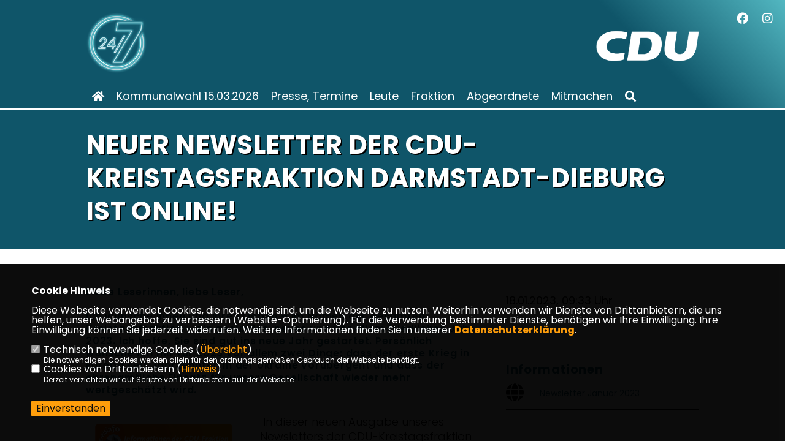

--- FILE ---
content_type: text/html; charset=ISO-8859-1
request_url: https://cdu-weiterstadt.de/news/lokal/188/Neuer-Newsletter-der-CDU-Kreistagsfraktion-Darmstadt-Dieburg-ist-online.html
body_size: 6341
content:
<!DOCTYPE html>


<html lang="de">
<head>
<title>Neuer Newsletter der CDU-Kreistagsfraktion Darmstadt-Dieburg ist online!</title>
<meta http-equiv="X-UA-Compatible" content="IE=edge">
		<meta name="viewport" content="width=device-width, initial-scale=1, maximum-scale=1.0, user-scalable=no">
	<meta http-equiv="content-type" content="text/html; charset=iso-8859-1">
<meta http-equiv="Content-Script-Type" content="text/javascript">
<meta http-equiv="Content-Style-Type" content="text/css">
<meta http-equiv="cache-control" content="no-cache">
<meta http-equiv="pragma" content="no-cache">
<meta name="description" content="Liebe Leserinnen, liebe Leser,
&nbsp;
ich w&uuml;nsche Ihnen und Ihren Lieben &ndash; im Namen der gesamten Kreistagsfraktion &ndash; ein gesundes, neues und vor allem friedliches Jahr 2023. Ich hoffe, Sie sind gut ins neue Jahr gestartet. Pers&ouml;nlich w&uuml;nsche ich mir f&uuml;r 2023 vor allem zwei Dinge: dass der erste Krieg in Europa seit Jahrzehnten in der Ukraine vor&uuml;bergeht und dass der ehrenamtliche Einsatz f&uuml;r unsere Gesellschaft wieder mehr wertgesch&auml;tzt wird.">
<meta name="author" content="CDU Kreisverband Darmstadt-Dieburg">
<meta name="keywords" content="">
<meta name="language" content="de">
<meta property="og:site_name" content="CDU Kreisverband Darmstadt-Dieburg" />
<meta property="og:type" content="website" />
<meta property="og:url" content="https://www.cdu-weiterstadt.de/news/lokal/188/Neuer-Newsletter-der-CDU-Kreistagsfraktion-Darmstadt-Dieburg-ist-online.html" />
<meta property="og:title" content="Neuer Newsletter der CDU-Kreistagsfraktion Darmstadt-Dieburg ist online!" />
<meta property="og:description" content="Liebe Leserinnen, liebe Leser,
&nbsp;
ich w&uuml;nsche Ihnen und Ihren Lieben &ndash; im Namen der gesamten Kreistagsfraktion &ndash; ein gesundes, neues und vor allem friedliches Jahr 2023. Ich hoffe, Sie sind gut ins neue Jahr gestartet. Pers&ouml;nlich w&uuml;nsche ich mir f&uuml;r 2023 vor allem zwei Dinge: dass der erste Krieg in Europa seit Jahrzehnten in der Ukraine vor&uuml;bergeht und dass der ehrenamtliche Einsatz f&uuml;r unsere Gesellschaft wieder mehr wertgesch&auml;tzt wird." />
<meta property="og:image" content="https://www.cdu-weiterstadt.de/image/news/188.jpg" />
<meta name="twitter:image" content="https://www.cdu-weiterstadt.de/image/news/188.jpg" />
<meta data-embetty-server="https://embetty2.sharkness.de">
<script async src="/js/embetty.js"></script>
<meta name="robots" content="index, follow"><style>
div#body { background: #1472B0 !important;     background-image: url('/image/templates/bund02/bund02-header.jpg') !important; background-repeat: no-repeat !important; }
.suche_kopf,
.impressionen_kopf,
.startnews_kopf,
.starttermine_kopf,
#start_weitere_meldungen_kopf { background: #fc4000 !important;}
.buehne100_top { background: #ff7005; background-color: #ff7005 !important; border-top: 5px solid #fc4000 !important; }
</style><link rel="SHORTCUT ICON" type="image/x-icon" href="/image/favicon.ico"><link rel="alternate" type="application/rss+xml" title="CDU Stadtverband Weiterstadt RSS-Feed" href="//cdu-weiterstadt.de/rss/rss_feed.php"><script type="text/javascript" src="/functions/tools.js"></script>
	<link rel="stylesheet" href="/css/stoerer.css" type="text/css" media="screen" />
<link rel="stylesheet" type="text/css" href="/css/fonts/google/poppins/poppins.css">
<link rel="stylesheet" type="text/css" href="/css/fonts/fontawesome-free-5.13.0-web/css/all.css">
<link rel="stylesheet" type="text/css" href="/css/hessen2023/news-basic.css" media="all">
<link rel="stylesheet" type="text/css" href="/css/hessen2023/style.css?858" media="all">
<link rel="stylesheet" type="text/css" href="/css/fonts/google/Inter/inter.css"><link rel="stylesheet" type="text/css" href="/css/hessen2023/custom_ci.css?474" media="all"><link rel="stylesheet" type="text/css" href="/js/hessen2023/lightbox/css/lightbox.css" media="all">
<link rel="stylesheet" type="text/css" href="/js/glightbox/dist/css/glightbox.css" media="all">

<script type="text/javascript">
/*<![CDATA[*/
/*_scriptCode*/

		/* decrypt helper function */
		function decryptCharcode(n,start,end,offset) {
			n = n + offset;
			if (offset > 0 && n > end) {
				n = start + (n - end - 1);
			} else if (offset < 0 && n < start) {
				n = end - (start - n - 1);
			}
			return String.fromCharCode(n);
		}
		
		/* decrypt string */
		function decryptString(enc,offset) {
			var dec = "";
			var len = enc.length;
			for(var i=0; i < len; i++) {
				var n = enc.charCodeAt(i);
				if (n >= 0x2B && n <= 0x3A) {
					dec += decryptCharcode(n,0x2B,0x3A,offset);	/* 0-9 . , - + / : */
				} else if (n >= 0x40 && n <= 0x5A) {
					dec += decryptCharcode(n,0x40,0x5A,offset);	/* A-Z @ */
				} else if (n >= 0x61 && n <= 0x7A) {
					dec += decryptCharcode(n,0x61,0x7A,offset);	/* a-z */
				} else {
					dec += enc.charAt(i);
				}
			}
			return dec;
		}
		/* decrypt spam-protected emails */
		function linkTo_UnCryptMailto(s) {
			location.href = decryptString(s,3);
		}
		

/*]]>*/
</script>
<link rel="apple-touch-icon" sizes="180x180" href="/image/templates/hessen2023/favicon/apple-touch-icon.png">
<link rel="icon" type="image/png" sizes="32x32" href="/image/templates/hessen2023/favicon/favicon-32x32.png">
<link rel="icon" type="image/png" sizes="16x16" href="/image/templates/hessen2023/favicon/favicon-16x16.png">
<link rel="manifest" href="/image/templates/hessen2023/favicon/site.webmanifest">
<link rel="mask-icon" href="/image/templates/hessen2023/favicon/safari-pinned-tab.svg" color="#5bbad5">
<link rel="shortcut icon" href="/image/templates/hessen2023/favicon/favicon.ico">
<meta name="msapplication-TileColor" content="#da532c">
<meta name="msapplication-config" content="/image/templates/hessen2023/favicon/browserconfig.xml">
<meta name="theme-color" content="#ffffff">
<link rel="stylesheet" href="/css/jquery-modal/0.9.1/jquery.modal.min.css" />

</head><body>		<header>
						<div class="logoheader">
								<div class="claim">						<img src="/image/templates/hessen2023/claim_ci.png"><div class="claimtext"> </div>				</div>
				<div class="logo"><a href="/" title="Startseite"><img src="/image/templates/hessen2023/logo_ci.png" alt="CDU Kreisverband Darmstadt-Dieburg" title="CDU Kreisverband Darmstadt-Dieburg"></a></div>
							</div>
										<div class="webname_mobil">CDU Stadtverband Weiterstadt</div>
						<div id="sharkmenu">
				<ul>
					<li class="lisocial">
						<div id="social2">
							<a href="https://www.facebook.com/cduweiterstadt" target="_blank" title="Facebook"><i class="fab fa-facebook" style="font-size:19px"></i></a>																					<a href="https://www.instagram.com/cdu_weiterstadt/" target="_blank" title="Instagram"><i class="fab fa-instagram" style="font-size:19px"></i></a>																																																							</div>
					</li>
										<li><a href="/index.html"><i class="fa fa-home"></i></a></li><li class="sub "><a href="#">Kommunalwahl 15.03.2026</a>								<ul><li><a href="/Kommunalwahl-15032026_p_71.html"><span class="title">Kommunalwahl 15.03.2026</span></a><li><a href="/Unser-Team-fuer-Weiterstadt_p_53.html"><span class="title">Unser Team für Weiterstadt</span></a><li><a href="/Kommunalwahlprogramm-24-7-fuer-Weiterstadt_p_54.html"><span class="title">Kommunalwahlprogramm 24/7 für Weiterstadt</span></a><li><a href="/Zehn-Punkte-Plan_p_55.html"><span class="title">Zehn-Punkte-Plan</span></a><li><a href="/Kreistagskandidaten_p_56.html"><span class="title">Kreistagskandidaten</span></a></ul></li><li class="sub "><a href="#">Presse, Termine</a>								<ul><li><a href="/Neuigkeiten_p_29.html"><span class="title">Neuigkeiten</span></a><li><a href="/Termine_p_31.html"><span class="title">Termine</span></a><li><a href="/Weiterstadt-im-Blick_p_33.html"><span class="title">Weiterstadt im Blick</span></a></ul></li><li class="sub "><a href="#">Leute</a>								<ul><li><a href="/Vorstandsmitglieder_p_34.html"><span class="title">Vorstandsmitglieder</span></a><li><a href="/Fraktion_p_35.html"><span class="title">Fraktion</span></a><li><a href="/Magistrat_p_36.html"><span class="title">Magistrat</span></a><li><a href="/Kreistag_p_37.html"><span class="title">Kreistag</span></a><li><a href="https://www.seniorenunion-darmstadt-dieburg.de/Weiterstadt_p_36.html" target="_blank">Senioren Union</a></li><li><a href="https://www.ju-dadi.de/" target="_blank">Junge Union</a></li><li><a href="/Chronik-50-Jahre-CDU-Weiterstadt_p_40.html"><span class="title">Chronik 50 Jahre CDU Weiterstadt</span></a></ul></li><li ><a href="/Fraktion_p_52.html">Fraktion</a></li><li ><a href="/Abgeordnete_p_47.html">Abgeordnete</a></li>	
									<li ><a href="https://www.cduhessen.de/mitmachen/online/" target="_blank">Mitmachen</a></li><li><a href="/?p=suche"><i class="fa fa-search" alt="Inhalte suchen" title="Inhalte suchen"></i></a></li>				</ul>
			</div>
		</header>
		<div id="social">
			<a href="https://www.facebook.com/cduweiterstadt" target="_blank"><i class="fab fa-facebook" style="font-size:19px"></i></a>									<a href="https://www.instagram.com/cdu_weiterstadt/" target="_blank"><i class="fab fa-instagram" style="font-size:19px"></i></a>																								
		</div>
							<section id="news188" class="section--headline-header">
				<div class="section--headline-header-box">
					<p class="section--headline-header-title">
						Neuer Newsletter der CDU-Kreistagsfraktion Darmstadt-Dieburg ist online!					</p>
									</div>
			</section>
				
		
		<div class="aside-layout">
			<div>
				<div class="section--news-detail">				
					<section id="cnews188" class="section--text">						<div class="section--text__copy"><h5>Liebe Leserinnen, liebe Leser,  <div>&nbsp;</div>  <div>ich w&uuml;nsche Ihnen und Ihren Lieben &ndash; im Namen der gesamten Kreistagsfraktion &ndash; ein gesundes, neues und vor allem friedliches Jahr 2023. Ich hoffe, Sie sind gut ins neue Jahr gestartet. Pers&ouml;nlich w&uuml;nsche ich mir f&uuml;r 2023 vor allem zwei Dinge: dass der erste Krieg in Europa seit Jahrzehnten in der Ukraine vor&uuml;bergeht und dass der ehrenamtliche Einsatz f&uuml;r unsere Gesellschaft wieder mehr wertgesch&auml;tzt wird.</div></h5><div class="news_bild_left"><a href="/image/news/188.jpg" data-title="" data-lightbox="gallery1"><img src="/image/news/188.jpg" sizes="100vw" alt="" title="" class="lazy-m"></a><span class="bild_bu"></span></div>&nbsp;In dieser neuen Ausgabe unseres Newsletters der CDU-Kreistagsfraktion haben wir wieder eine Auswahl interessanter Themen aus dem Landkreis Darmstadt-Dieburg f&uuml;r Sie zusammengestellt.  <div>  <div>&nbsp;</div>  <div>Nils Zei&szlig;ler, einer unserer&nbsp;<strong>j&uuml;ngsten Kreistagsabgeordneten</strong>, schreibt &uuml;ber seine&nbsp;<strong>bisherige Zeit im Kreistag</strong>&nbsp;und seine&nbsp;<strong>ersten wichtigen politischen Akzente</strong>. Au&szlig;erdem berichtet er vom&nbsp;<strong>Ende des Projekts &bdquo;Neubau des Landratsamts auf der gr&uuml;nen Wiese&ldquo;</strong>&nbsp;und dem&nbsp;<strong>Ausbau der Standorte der bisherigen KFZ-Zulassungsstellen zu regionalen Beratungsstellen.</strong></div>  <div>&nbsp;</div>  <div>Unser schulpolitische Sprecherin Heidrun Koch-Vollbracht blickt auf insgesamt&nbsp;<strong>f&uuml;nf Schulbesuche der Kreistagsfraktion im vergangenen Jahr&nbsp;</strong>zur&uuml;ck und erinnert an die gro&szlig;en Investitionssummen (perspektivisch mehr als eine Milliarde Euro) in die Zukunft unserer Kinder. Auch steht die&nbsp;<strong>Zukunft der Kreisvolkshochschule</strong>&nbsp;im Fokus der Koalition und daher wollen wir eine intensivere Zusammenarbeit bis hin zur Fusion mit benachbarten Volkshochschulen pr&uuml;fen.</div>  <div>&nbsp;</div>  <div>Im November jeden Jahres findet traditionell die&nbsp;<strong>Klausurtagung unserer Kreistagsfraktion</strong>&nbsp;statt. Dabei standen dieses Mal neben den regelm&auml;&szlig;igen Themen der&nbsp;<strong>Haushaltskonsolidierung, dem Schulbau, der Krankenhausentwicklung und dem &Ouml;PNV vor allem soziale Themen</strong>&nbsp;im Vordergrund.</div>  <div>&nbsp;</div>  <div>Auch die&nbsp;<strong>CDU-Fraktion in der Verbandsversammlung des Zweckverbandes Abfall- und Wertstoffeinsammlung (ZAW)</strong>&nbsp;ist sehr aktiv und hat im letzten Jahr das&nbsp;<strong>Kompostierungswerk und den Wertstoffhof in Gro&szlig;-Umstadt/Semd</strong>&nbsp;sowie die&nbsp;<strong>MEILO Gesellschaft zur R&uuml;ckgewinnung sortierter Werkstoffe mbH &amp; Co. KG in Gernsheim</strong>&nbsp;besucht.</div>  <div>&nbsp;</div>  <div>Schlie&szlig;lich schreibt der Erste Kreisbeigeordnete und Verkehrsdezernent Lutz K&ouml;hler einen ersten&nbsp;<strong>Erfahrungsbericht &uuml;ber zwei Monate DadiLiner</strong>.</div>  </div>  <div>&nbsp;</div>  <div>Ich w&uuml;nsche Ihnen in den n&auml;chsten Wochen einen guten Jahresstart, eine tolle n&auml;rrische Fastnachtskampagne und einen sch&ouml;nen Fr&uuml;hling.</div>  <div>&nbsp;</div>  <div>Ihr&nbsp;</div>  <div>Maximilian Schimmel</div>  <div>&nbsp;</div>  <div>P.S.: Bitte notieren Sie sich bereits jetzt die Termine der Sommertour der CDU-Kreistagsfraktion:&nbsp;</div>  <div>1. Teil vom 24. bis 26. Juli 2023und 2. Teil vom 29. August bis 1. September 2023.</div>						</div>
					</section>
					
									</div>
			</div>
			<aside>
								<h4 style="margin-bottom:20px; font-size:18px;font-weight:400;">18.01.2023, 09:33 Uhr<br><hr>				</h4>
										<section id="c33" class="section--aside-content">
							<section class="section--news-categories" style="padding-top: 30px">
								<h3 class="section--headline">Informationen</h3>
								<ul><li><a href="/image/daten/cdu_dadi_kreistag_fraktion_newsletter_2023_nr01_02.pdf" target="_blank"><span><i class="fas fa-globe"></i></span><span>Newsletter Januar 2023</a></span></a></li>								</ul>
							</section>
						</section>			</aside>
		</div>		<footer id="gofooter">
			<div class="columns">
				<div>
										<div class="section--footer-intro">
						<p>Homepage des CDU-Stadtverbandes Weiterstadt</p>
					</div>
										<p class="section--footer-social">
						<a href="https://www.facebook.com/cduweiterstadt" target="_blank" title="CDU Kreisverband Darmstadt-Dieburg auf Facebook"><i class="fab fa-facebook" aria-hidden="true" style="color:#FFFFFF; font-size:20px"></i></a>																		<a href="https://www.instagram.com/cdu_weiterstadt/" target="_blank" title="CDU Kreisverband Darmstadt-Dieburg auf Instagram"><i class="fab fa-instagram" aria-hidden="true" style="color:#FFFFFF; font-size:20px"></i></a>																																									</p>
					<ul class="section--footer-menu">
						<li><a href="/impressum" title="Impressum">Impressum</a></li>
						<li><a href="/datenschutz" title="Datenschutz">Datenschutz</a></li>
						<li><a href="/kontakt" title="Kontakt">Kontakt</a></li>					</ul>
				</div>
							</div>
			<div class="section--footer-copyright">
				<p>&copy;2026 CDU Kreisverband Darmstadt-Dieburg | Alle Rechte vorbehalten.</p>
				<a href="https://www.sharkness.de" target="_blank"><span>Realisation: Sharkness Media GmbH & Co. KG</span></a>
			</div>
			<div id="totop"></div>
		</footer>
				<script type="text/javascript" src="/js/hessen2023/jquery-3.7.1.min.js"></script>
		<script type="text/javascript" async src="/js/hessen2023/jquery.form.min.js"></script>
		<script type="text/javascript" async src="/js/hessen2023/lightbox/js/lightbox.js"></script>
		<script type="text/javascript" src="/js/glightbox/dist/js/glightbox.min.js"></script>
				<script type="text/javascript" src="/image/slider_dauer_90.js?4726"></script>
		<script type="text/javascript" src="/js/hessen2023/scripts.js?1976"></script>
		<script type="text/javascript" src="/js/isotope.js"></script>
		<script type="text/javascript" src="/js/imagesloaded.pkgd.min.js"></script>
				<script type="module" src="/js/FriendlyCaptcha/widget.module.min.js" async defer></script>
		<script nomodule src="/js/FriendlyCaptcha/widget.min.js" async defer></script>
		<script type="text/javascript" src="/js/hessen2023/custom.js"></script>		
			<script>
				$(document).ready(function(){
			$('#ncd').click(function() { if($(this).is(':checked')){ $('.cok').prop('checked',true); } else { $('.cok').prop('checked',false); } });
			$('#cookie-rebutton').click(function() { $(this).hide(); $('#cookie-disclaimer').show(); });
			$('#cookieclose').click(function() { setCookie ('cookiehinweis1','1',60); checkCookie(1); });
			$('#cookieall').click(function() { setCookie ('cookiehinweis1','2',60); checkCookie(2); $('.cok').each(function() { $(this).prop("checked", true); }); });
			$('#cookieno').click(function()  { setCookie ('cookiehinweis1','3',60); checkCookie(3); });
			$('#cookiesel').click(function() {
				var dcookies = ''; var i = 0;
				$('.cok').each(function() {
					if($(this).is(':checked')){
						if (i>0) { dcookies = dcookies+',';}
						dcookies = dcookies+$(this).attr('idc');
						i++;
					}
				});
				setCookie ('cookiehinweis1','4',60);
				setCookie ('cookiedritt',dcookies,60);
				checkCookie(4);
			});
			checkCookie(0);
		});
			</script>
	<div id="cookie-disclaimer" style="display: none;">
		<style> 
			#cookie-disclaimer{ display:none;position:fixed;padding:10px 0; max-height:100%; overflow:auto; bottom:0;width:100%;z-index:100000;background-color:#000000;opacity:0.95;-moz-opacity:0.95;-ms-filter:"progid:DXImageTransform.Microsoft.Alpha(Opacity=95)";filter:alpha(opacity=90) }
			#cookie-disclaimer-content{ padding:2%;width:96%;margin-left:auto;margin-right:auto;text-align:left;color:#FFFFFF; font-size: 16px; }
			#cookie-disclaimer-content a { font-weight:bold;color:#FF9900 !important; text-decoration: none; }
			.btn_cookieall { float:left; background: #005c02; color: #FFFFFF; border-radius:2px; padding: 5px 8px; margin: -3px 10px 0px 0px; cursor:pointer; }
			.btn_cookieno  { display:none;float:left; background: #CCCCCC; color: #000000; border-radius:2px; padding: 5px 8px; margin: -3px 10px 0px 30px; cursor:pointer; }
			.btn_cookiesel { float:left; background:#FF9900; color: #000000; border-radius:2px; padding: 5px 8px; margin: -3px 10px 0px 30px; cursor:pointer; }
			
			@media all and (max-width: 1355px){
				#cookie-disclaimer-content{ font-size:16px; }
			}
			@media all and (max-width: 800px){
				.btn_cookieall { font-size:12px; float:left; background: #005c02; color: #FFFFFF; border-radius:2px; padding: 5px 8px; margin: -3px 10px 0px 0px; cursor:pointer; }
				.btn_cookieno  { font-size:12px; display:none;float:left; background: #CCCCCC; color: #000000; border-radius:2px; padding: 5px 8px; margin: -3px 10px 0px 30px; cursor:pointer; }
				.btn_cookiesel { font-size:12px; float:left; background:#FF9900; color: #000000; border-radius:2px; padding: 5px 8px; margin: -3px 10px 0px 30px; cursor:pointer; }
			}
		</style>
		<div id="cookie-disclaimer-content"><strong>Cookie Hinweis</strong><br /><br />Diese Webseite verwendet Cookies, die notwendig sind, um die Webseite zu nutzen. Weiterhin verwenden wir Dienste von Drittanbietern, die uns helfen, unser Webangebot zu verbessern (Website-Optmierung). F&uuml;r die Verwendung bestimmter Dienste, ben&ouml;tigen wir Ihre Einwilligung. Ihre Einwilligung k&ouml;nnen Sie jederzeit widerrufen. Weitere Informationen finden Sie in unserer <a href="/datenschutz">Datenschutzerkl&auml;rung</a>.			<br><br>
			<div style="float:left; width:100%;">
				<div style="width:20px;float:left;"><input type="checkbox" name="nc" id="nc" checked disabled readonly></div>
				<div style="float:left;width:90%;font-size:16px;">
					Technisch notwendige Cookies (<span onclick="$('#ncc').toggle('slow');" style="cursor:pointer; color:#FF9900">Übersicht</span>)<br>
					<span style="font-size:12px">Die notwendigen Cookies werden allein für den ordnungsgemäßen Gebrauch der Webseite benötigt. </span>
					<div id="ncc" style="display: none; padding: 20px 0px">
						<div style="float:left; width:100%;">
							<div style="width:20px;float:left;"><input type="checkbox" name="nc1" id="nc1" checked disabled readonly></div>
							<div style="float:left;">
								Javascipt<br>
								<span style="font-size:12px">Dieser Cookie (PHPSESSION) wird gesetzt, ob zu prüfen, ob Cookies generell verwendet werden können und speichert dies in einer eindeutigen ID.</span>
							</div>
						</div>
						<div style="float:left; width:100%;">
							<div style="width:20px;float:left;"><input type="checkbox" name="nc1" id="nc1" checked disabled readonly></div>
							<div style="float:left;">
								Cookie-Verwaltung<br>
								<span style="font-size:12px">Diese Cookies ("cookiehinweis1","cookiedritt") speichert Ihre gewählte Einstellungen zum Cookie-Management.</span>
							</div>
						</div>
					</div>
				</div>
			</div>			<div style="float:left; width:100%;">
				<div style="width:20px;float:left;"><input type="checkbox" name="ncd" id="ncd" class="dritt"></div>
				<div style="float:left;font-size:16px;width:90%">
					Cookies von Drittanbietern (<span onclick="$('#ncc2').toggle('slow');" style="cursor:pointer; color:#FF9900">Hinweis</span>)<br>
					<span style="font-size:12px">Derzeit verzichten wir auf Scripte von Drittanbietern auf der Webseite.</span>
					<div id="ncc2" style="display: none; padding: 20px 0px"></div>			
				</div>
			</div>
						<div style="float:left; width:100%;padding:30px 0;">
								<div id="cookieclose" style="float:left; background:#FF9900; color: #000000; border-radius:2px; padding: 5px 8px; margin: -3px 10px 0px 0px; cursor:pointer;">Einverstanden</div>
							</div>
		</div>
	</div>
	<div id="cookie-content" style="display: none;"></div>
	<div id="cookie-rebutton" style="display:none;cursor:pointer;font-size:10px; position:fixed;left:0; bottom:0;padding: 0 2px;color:#FFFFFF; z-index:100000;background-color:#000000;opacity:0.9;-moz-opacity:0.9;-ms-filter:'progid:DXImageTransform.Microsoft.Alpha(Opacity=90)';filter:alpha(opacity=90)">Cookie-Einstellungen</div>
	</body>
</html>


--- FILE ---
content_type: text/css
request_url: https://cdu-weiterstadt.de/css/hessen2023/style.css?858
body_size: 41560
content:
/* 
 * Global
 */
/*
 * font names
 */
/*
 * font weight
 */
/*
 * font styles
 */
/*
 * colors
 */
/*
 * content width
 */
/*
 * breakpoints
 */
/*
 * spacings
 */
/*
 * font sizes
 */
/* 
 * Base
 */
/*
 * fonts
 */
/* chivo-300 - latin */
@font-face {
  font-family: 'Chivo';
  font-style: normal;
  font-weight: 300;
  font-display: swap;
  src: url("/css/fonts/chivo/chivo-v11-latin-300.eot");
  /* IE9 Compat Modes */
  src: local("Chivo Light"), local("Chivo-Light"), url("/css/fonts/chivo/chivo-v11-latin-300.eot?#iefix") format("embedded-opentype"), url("/css/fonts/chivo/chivo-v11-latin-300.woff2") format("woff2"), url("/css/fonts/chivo/chivo-v11-latin-300.woff") format("woff"), url("/css/fonts/chivo/chivo-v11-latin-300.ttf") format("truetype"), url("/css/fonts/chivo/chivo-v11-latin-300.svg#Chivo") format("svg");
  /* Legacy iOS */
}
/* chivo-300italic - latin */
@font-face {
  font-family: 'Chivo';
  font-style: italic;
  font-weight: 300;
  font-display: swap;
  src: url("/css/fonts/chivo/chivo-v11-latin-300italic.eot");
  /* IE9 Compat Modes */
  src: local("Chivo Light Italic"), local("Chivo-LightItalic"), url("/css/fonts/chivo/chivo-v11-latin-300italic.eot?#iefix") format("embedded-opentype"), url("/css/fonts/chivo/chivo-v11-latin-300italic.woff2") format("woff2"), url("/css/fonts/chivo/chivo-v11-latin-300italic.woff") format("woff"), url("/css/fonts/chivo/chivo-v11-latin-300italic.ttf") format("truetype"), url("/css/fonts/chivo/chivo-v11-latin-300italic.svg#Chivo") format("svg");
  /* Legacy iOS */
}
/* chivo-regular - latin */
@font-face {
  font-family: 'Chivo';
  font-style: normal;
  font-weight: 400;
  font-display: swap;
  src: url("/css/fonts/chivo/chivo-v11-latin-regular.eot");
  /* IE9 Compat Modes */
  src: local("Chivo Regular"), local("Chivo-Regular"), url("/css/fonts/chivo/chivo-v11-latin-regular.eot?#iefix") format("embedded-opentype"), url("/css/fonts/chivo/chivo-v11-latin-regular.woff2") format("woff2"), url("/css/fonts/chivo/chivo-v11-latin-regular.woff") format("woff"), url("/css/fonts/chivo/chivo-v11-latin-regular.ttf") format("truetype"), url("/css/fonts/chivo/chivo-v11-latin-regular.svg#Chivo") format("svg");
  /* Legacy iOS */
}
/* chivo-900 - latin */
@font-face {
  font-family: 'Chivo';
  font-style: normal;
  font-weight: 900;
  font-display: swap;
  src: url("/css/fonts/chivo/chivo-v11-latin-900.eot");
  /* IE9 Compat Modes */
  src: local("Chivo Black"), local("Chivo-Black"), url("/css/fonts/chivo/chivo-v11-latin-900.eot?#iefix") format("embedded-opentype"), url("/css/fonts/chivo/chivo-v11-latin-900.woff2") format("woff2"), url("/css/fonts/chivo/chivo-v11-latin-900.woff") format("woff"), url("/css/fonts/chivo/chivo-v11-latin-900.ttf") format("truetype"), url("/css/fonts/chivo/chivo-v11-latin-900.svg#Chivo") format("svg");
  /* Legacy iOS */
}
/* chivo-700italic - latin */
@font-face {
  font-family: 'Chivo';
  font-style: italic;
  font-weight: 700;
  font-display: swap;
  src: url("/css/fonts/chivo/chivo-v11-latin-700.eot");
  /* IE9 Compat Modes */
  src: local("Chivo Bold"), local("Chivo-Bold"), url("/css/fonts/chivo/chivo-v11-latin-700italic.eot?#iefix") format("embedded-opentype"), url("/css/fonts/chivo/chivo-v11-latin-700italic.woff2") format("woff2"), url("/css/fonts/chivo/chivo-v11-latin-700italic.woff") format("woff"), url("/css/fonts/chivo/chivo-v11-latin-700italic.ttf") format("truetype"), url("/css/fonts/chivo/chivo-v11-latin-700italic.svg#Chivo") format("svg");
  /* Legacy iOS */
}
/* chivo-700 - latin */
@font-face {
  font-family: 'Chivo';
  font-style: normal;
  font-weight: 700;
  font-display: swap;
  src: url("/css/fonts/chivo/chivo-v11-latin-700.eot");
  /* IE9 Compat Modes */
  src: local("Chivo Bold"), local("Chivo-Bold"), url("/css/fonts/chivo/chivo-v11-latin-700.eot?#iefix") format("embedded-opentype"), url("/css/fonts/chivo/chivo-v11-latin-700.woff2") format("woff2"), url("/css/fonts/chivo/chivo-v11-latin-700.woff") format("woff"), url("/css/fonts/chivo/chivo-v11-latin-700.ttf") format("truetype"), url("/css/fonts/chivo/chivo-v11-latin-700.svg#Chivo") format("svg");
  /* Legacy iOS */
}

/* chivo-700 - latin */
@font-face {
  font-family: 'Chivo Bold';
  font-style: normal;
  font-weight: 700;
  font-display: swap;
  src: url("/css/fonts/chivo/chivo-v11-latin-700.eot");
  /* IE9 Compat Modes */
  src: local("Chivo Bold"), local("Chivo-Bold"), url("/css/fonts/chivo/chivo-v11-latin-700.eot?#iefix") format("embedded-opentype"), url("/css/fonts/chivo/chivo-v11-latin-700.woff2") format("woff2"), url("/css/fonts/chivo/chivo-v11-latin-700.woff") format("woff"), url("/css/fonts/chivo/chivo-v11-latin-700.ttf") format("truetype"), url("/css/fonts/chivo/chivo-v11-latin-700.svg#Chivo") format("svg");
  /* Legacy iOS */
}
/*! normalize.css v8.0.1 | MIT License | github.com/necolas/normalize.css */
/* Document
   ========================================================================== */

html {
  line-height: 1.15;
  -webkit-text-size-adjust: 100%;
}

/* Sections
   ========================================================================== */
/**
 * Remove the margin in all browsers.
 */
/* line 23, ../../svn/scss/_normalize.scss */
body {
  margin: 0;
}

/**
 * Render the `main` element consistently in IE.
 */
/* line 31, ../../svn/scss/_normalize.scss */
main {
  display: block;
}

/**
 * Correct the font size and margin on `h1` elements within `section` and
 * `article` contexts in Chrome, Firefox, and Safari.
 */
/* line 40, ../../svn/scss/_normalize.scss */
h1 {
  font-size: 2em;
  margin: 0.67em 0;
}

/* Grouping content
   ========================================================================== */
/**
 * 1. Add the correct box sizing in Firefox.
 * 2. Show the overflow in Edge and IE.
 */
/* line 53, ../../svn/scss/_normalize.scss */
hr {
  box-sizing: content-box;
  /* 1 */
  height: 0;
  /* 1 */
  overflow: visible;  /* 2 */
}

/**
 * 1. Correct the inheritance and scaling of font size in all browsers.
 * 2. Correct the odd `em` font sizing in all browsers.
 */
/* line 64, ../../svn/scss/_normalize.scss */
pre {
  font-family: monospace, monospace;
  /* 1 */
  font-size: 1em;
  /* 2 */
}

/* Text-level semantics
   ========================================================================== */

a { background-color: transparent; }

/**
 * 1. Remove the bottom border in Chrome 57-
 * 2. Add the correct text decoration in Chrome, Edge, IE, Opera, and Safari.
 */

abbr[title] {
  border-bottom: none;
  text-decoration: underline;
}

/**
 * Add the correct font weight in Chrome, Edge, and Safari.
 */
b, strong { font-weight: bolder; }

/**
 * 1. Correct the inheritance and scaling of font size in all browsers.
 * 2. Correct the odd `em` font sizing in all browsers.
 */

code,
kbd,
samp {
  font-family: monospace, monospace;
  /* 1 */
  font-size: 1em;
  /* 2 */
}

small { font-size: 80%; }

/**
 * Prevent `sub` and `sup` elements from affecting the line height in
 * all browsers.
 */
sub,
sup {
  font-size: 75%;
  line-height: 0;
  position: relative;
  vertical-align: baseline;
}

/* line 133, ../../svn/scss/_normalize.scss */
sub {
  bottom: -0.25em;
}

/* line 137, ../../svn/scss/_normalize.scss */
sup {
  top: -0.5em;
}

/* Embedded content
   ========================================================================== */
/**
 * Remove the border on images inside links in IE 10.
 */
img { border-style: none; }

/* Forms
   ========================================================================== */
/**
 * 1. Change the font styles in all browsers.
 * 2. Remove the margin in Firefox and Safari.
 */
button,
input,
optgroup,
select,
textarea {
  font-family: inherit;
  /* 1 */
  font-size: 100%;
  /* 1 */
  line-height: 1.15;
  /* 1 */
  margin: 0;
  /* 2 */
  padding: 0;
}

/**
 * Show the overflow in IE.
 * 1. Show the overflow in Edge.
 */
/* line 177, ../../svn/scss/_normalize.scss */
button,
input {
  /* 1 */
  overflow: visible;
}

/**
 * Remove the inheritance of text transform in Edge, Firefox, and IE.
 * 1. Remove the inheritance of text transform in Firefox.
 */
/* line 187, ../../svn/scss/_normalize.scss */
button,
select {
  /* 1 */
  text-transform: none;
}

/**
 * Correct the inability to style clickable types in iOS and Safari.
 */
/* line 196, ../../svn/scss/_normalize.scss */
button,
[type="button"],
[type="reset"],
[type="submit"] {
  -webkit-appearance: button;
  background-color: transparent;
  border: none;
  cursor: pointer;
}

/**
 * Remove the inner border and padding in Firefox.
 */
/* line 210, ../../svn/scss/_normalize.scss */
button::-moz-focus-inner,
[type="button"]::-moz-focus-inner,
[type="reset"]::-moz-focus-inner,
[type="submit"]::-moz-focus-inner {
  border-style: none;
  padding: 0;
}

/**
 * Restore the focus styles unset by the previous rule.
 */
/* line 222, ../../svn/scss/_normalize.scss */
button:-moz-focusring,
[type="button"]:-moz-focusring,
[type="reset"]:-moz-focusring,
[type="submit"]:-moz-focusring {
  outline: 1px dotted ButtonText;
}

/**
 * Correct the padding in Firefox.
 */
/* line 233, ../../svn/scss/_normalize.scss */
fieldset {
  padding: 0.35em 0.75em 0.625em;
}

/**
 * 1. Correct the text wrapping in Edge and IE.
 * 2. Correct the color inheritance from `fieldset` elements in IE.
 * 3. Remove the padding so developers are not caught out when they zero out
 *    `fieldset` elements in all browsers.
 */
/* line 244, ../../svn/scss/_normalize.scss */
legend {
  box-sizing: border-box;
  /* 1 */
  color: inherit;
  /* 2 */
  display: table;
  /* 1 */
  max-width: 100%;
  /* 1 */
  padding: 0;
  /* 3 */
  white-space: normal;
  /* 1 */
}

/**
 * Add the correct vertical alignment in Chrome, Firefox, and Opera.
 */
/* line 257, ../../svn/scss/_normalize.scss */
progress {
  vertical-align: baseline;
}

/**
 * Remove the default vertical scrollbar in IE 10+.
 */
/* line 265, ../../svn/scss/_normalize.scss */
textarea {
  overflow: auto;
}

/**
 * 1. Add the correct box sizing in IE 10.
 * 2. Remove the padding in IE 10.
 */
/* line 274, ../../svn/scss/_normalize.scss */
[type="checkbox"],
[type="radio"] {
  box-sizing: border-box;
  /* 1 */
  padding: 0;
  /* 2 */
}

/**
 * Correct the cursor style of increment and decrement buttons in Chrome.
 */
/* line 284, ../../svn/scss/_normalize.scss */
[type="number"]::-webkit-inner-spin-button,
[type="number"]::-webkit-outer-spin-button {
  height: auto;
}

/**
 * 1. Correct the odd appearance in Chrome and Safari.
 * 2. Correct the outline style in Safari.
 */
/* line 294, ../../svn/scss/_normalize.scss */
[type="search"] {
  -webkit-appearance: textfield;
  /* 1 */
  outline-offset: -2px;
  /* 2 */
}

/**
 * Remove the inner padding in Chrome and Safari on macOS.
 */
/* line 303, ../../svn/scss/_normalize.scss */
[type="search"]::-webkit-search-decoration {
  -webkit-appearance: none;
}

/**
 * 1. Correct the inability to style clickable types in iOS and Safari.
 * 2. Change font properties to `inherit` in Safari.
 */
/* line 312, ../../svn/scss/_normalize.scss */
::-webkit-file-upload-button {
  -webkit-appearance: button;
  /* 1 */
  font: inherit;
  /* 2 */
}

/* Interactive
   ========================================================================== */
/*
 * Add the correct display in Edge, IE 10+, and Firefox.
 */
/* line 324, ../../svn/scss/_normalize.scss */
details {
  display: block;
}

/*
 * Add the correct display in all browsers.
 */
/* line 332, ../../svn/scss/_normalize.scss */
summary {
  display: list-item;
}

/* Misc
   ========================================================================== */
/**
 * Add the correct display in IE 10+.
 */
/* line 343, ../../svn/scss/_normalize.scss */
template {
  display: none;
}

/**
 * Add the correct display in IE 10.
 */
/* line 351, ../../svn/scss/_normalize.scss */
[hidden] {
  display: none;
}

/*@mixin media-desktop-small {
	@include media-query ($breakpoint-desktop-small, $breakpoint-desktop-large) { @content };
}*/
/* line 1, ../../svn/scss/_basic.scss */
html, body {
  height: 100%;
  min-height: 100%;
}

body {
  font-family: 'Poppins', sans-serif;
  font-size: 12px;
  line-height: 1;
  color: #000;
  background: #fff;
  padding-top: 150px;
}

@media only screen and (min-width: 768px) {
  body { padding-top: 60px; }
}

h1, h2, h3, h4, h5, h6 { margin: 0; line-height: 1em; }

ul {
  margin: 0;
  padding: 0;
  list-style: none;
}

/* line 32, ../../svn/scss/_basic.scss */
p {
  margin: 0;
  padding: 0;
}

/* line 37, ../../svn/scss/_basic.scss */
b, strong {
  font-weight: 700;
}

/* line 41, ../../svn/scss/_basic.scss */
a {
  text-decoration: none;
  color: #000;
}

/* line 46, ../../svn/scss/_basic.scss */
div {
  -moz-box-sizing: border-box;
  -webkit-box-sizing: border-box;
  box-sizing: border-box;
}

/* 
 * Grid
 */
.w-10 { width: 10% }
.w-20 { width: 20% }
.w-25 { width: 25% }
.w-30 { width: 30% }
.w-33 { width: 33.3333334% }
.w-40 { width: 40% }
.w-50 { width: 50% }
.w-60 { width: 60% }
.w-66 { width: 66.6666667% }
.w-70 { width: 70% }
.w-80 { width: 80% }
.w-90 { width: 90% }
.w-100 { width: 100% }
.flo-l { float:left;}
.flo-r { float:right;}
.border-b-1 { border-bottom: 1px solid #000000; padding-bottom: 30px; }
.padlr-5 { padding-left: 5px; padding-right: 5px; }
.marlr-10 { margin-left: 10px; margin-right: 10px; margin-bottom: 30px; }

@media only screen and (max-width: 600px) {
  .w-10,
  .w-20,
  .w-25,
  .w-30,
  .w-33,
  .w-40,
  .w-50,
  .w-60,
  .w-66,
  .w-70,
  .w-80,
  .w-90,
  .w-100 { width: 100%; margin-bottom: 10px; font-size:14px !important;  }
  .marlr-10 { margin-left: 0px; margin-right: 0px; margin-bottom: 30px; }
}
/* 
 * Elements
 */

/*
 * text
 */
/* line 5, ../../svn/scss/elements/_text.scss */
.text, input[type=text], input[type=password],
input[type=email],
textarea, label, [class*="__copy"], .section--newsletter-form-extern input[type=text],
.section--newsletter-form-extern input[type=email],
.section--newsletter-form-extern textarea,
.section--newsletter-form-extern select {
  font-weight: 300;
  font-size: 14px;
  line-height: 22px;
}
@media only screen and (min-width: 768px) and (max-width: 1200px) {
  /* line 5, ../../svn/scss/elements/_text.scss */
  .text, input[type=text], input[type=password],
  input[type=email],
  textarea, label, [class*="__copy"], .section--newsletter-form-extern input[type=text],
  .section--newsletter-form-extern input[type=email],
  .section--newsletter-form-extern textarea,
  .section--newsletter-form-extern select {
    font-size: 16px;
    line-height: 22px;
  }
}
@media only screen and (min-width: 1100px) {
  .text, input[type=text], input[type=password], select,
  input[type=email],
  textarea, label, [class*="__copy"], .section--newsletter-form-extern input[type=text],
  .section--newsletter-form-extern input[type=email],
  .section--newsletter-form-extern textarea,
  .section--newsletter-form-extern select {
    font-size: 18px;
    line-height: 24px;
  }
}
@media only screen and (min-width: 1600px) {
  .text, input[type=text], input[type=password], select,
  input[type=email],
  textarea, label, [class*="__copy"], .section--newsletter-form-extern input[type=text],
  .section--newsletter-form-extern input[type=email],
  .section--newsletter-form-extern textarea,
  .section--newsletter-form-extern select {
    font-size: 18px;
    line-height: 25px;
  }
}

.text-bold, .section--team-member .title, .section--news-list-headline, .section--news-list-headline_rss, .section--news-list-title {
  font-weight: 700;
  font-size: 14px;
  line-height: 22px;
}
@media only screen and (min-width: 768px) and (max-width: 1200px) {
  .text-bold, .section--team-member .title, .section--news-list-headline, .section--news-list-headline_rss, .section--news-list-title {
    font-size: 16px;
    line-height: 22px;
  }
}
@media only screen and (min-width: 1100px) {
  .text-bold, .section--team-member .title, .section--news-list-headline, .section--news-list-headline_rss, .section--news-list-title {
    font-size: 18px;
    line-height: 24px;
  }
}
@media only screen and (min-width: 1600px) {
  /* line 14, ../../svn/scss/elements/_text.scss */
  .text-bold, .section--team-member .title, .section--news-list-headline, .section--news-list-headline_rss, .section--news-list-title {
    font-size: 18px;
    line-height: 25px;
  }
}

/* line 23, ../../svn/scss/elements/_text.scss */
.text-regular, .section--text-buttons-title, .section--text-buttons__copy h1, .section--text-buttons__copy h2, .section--text-buttons__copy h3, .section--text-buttons__copy h4, .section--text-buttons__copy h5, .section--text-buttons__copy h6, .section--project-slider-slide .title, .section--project-detail-content .title {
  font-weight: 400;
  font-size: 18px;
  line-height: 28px;
}
.section--project-slider__copy { height: 76px; overflow: hidden; display: -webkit-box; -webkit-box-orient: vertical; -webkit-line-clamp: 3; }
@media only screen and (max-width: 768px) {
  .section--project-slider__copy { height: auto; display: -webkit-box; -webkit-box-orient: vertical; -webkit-line-clamp: 5; }  
}

@media only screen and (min-width: 768px) and (max-width: 1200px) {
  /* line 23, ../../svn/scss/elements/_text.scss */
  .text-regular, .section--text-buttons-title, .section--text-buttons__copy h1, .section--text-buttons__copy h2, .section--text-buttons__copy h3, .section--text-buttons__copy h4, .section--text-buttons__copy h5, .section--text-buttons__copy h6, .section--project-slider-slide .title, .section--project-detail-content .title {
    font-size: 16px;
    line-height: 22px;
  }
}
@media only screen and (min-width: 1100px) {
  /* line 23, ../../svn/scss/elements/_text.scss */
  .text-regular, .section--text-buttons-title, .section--text-buttons__copy h1, .section--text-buttons__copy h2, .section--text-buttons__copy h3, .section--text-buttons__copy h4, .section--text-buttons__copy h5, .section--text-buttons__copy h6, .section--project-slider-slide .title, .section--project-detail-content .title {
    font-size: 18px;
    line-height: 24px;
  }
}
@media only screen and (min-width: 1600px) {
  /* line 23, ../../svn/scss/elements/_text.scss */
  .text-regular, .section--text-buttons-title, .section--text-buttons__copy h1, .section--text-buttons__copy h2, .section--text-buttons__copy h3, .section--text-buttons__copy h4, .section--text-buttons__copy h5, .section--text-buttons__copy h6, .section--project-slider-slide .title, .section--project-detail-content .title {
    font-size: 18px;
    line-height: 25px;
  }
}

/* line 32, ../../svn/scss/elements/_text.scss */
.text-regular-small, .section--news-list-teaser, .section--footer-menu {
  font-weight: 400;
  font-size: 14px;
  line-height: 20px;
}
@media only screen and (min-width: 768px) and (max-width: 1200px) {
  /* line 32, ../../svn/scss/elements/_text.scss */
  .text-regular-small, .section--news-list-teaser, .section--footer-menu {
    font-size: 16px;
    line-height: 24px;
  }
}
@media only screen and (min-width: 1100px) {
  /* line 32, ../../svn/scss/elements/_text.scss */
  .text-regular-small, .section--news-list-teaser, .section--footer-menu {
    font-size: 16px;
    line-height: 24px;
  }
}
@media only screen and (min-width: 1600px) {
  /* line 32, ../../svn/scss/elements/_text.scss */
  .text-regular-small, .section--news-list-teaser, .section--footer-menu {
    font-size: 16px;
    line-height: 24px;
  }
}

/* line 41, ../../svn/scss/elements/_text.scss */
.text-small, input[type=text].small,
input[type=email].small,
textarea.small, .section-text-quote-name, .section--news-list-date, .section--news-categories a, .section--news-header-date, .section--footer-intro, .section--newsletter-form-extern.small input[type=text],
.section--newsletter-form-extern.small input[type=email],
.section--newsletter-form-extern.small textarea,
.section--newsletter-form-extern.small select, .section--newsletter-required, .section--newsletter-form-error {
  font-weight: 300;
  font-size: 14px;
  line-height: 22px;
}
@media only screen and (min-width: 768px) and (max-width: 1200px) {
  /* line 41, ../../svn/scss/elements/_text.scss */
  .text-small, input[type=text].small,
  input[type=email].small,
  textarea.small, .section-text-quote-name, .section--news-list-date, .section--news-categories a, .section--news-header-date, .section--footer-intro, .section--newsletter-form-extern.small input[type=text],
  .section--newsletter-form-extern.small input[type=email],
  .section--newsletter-form-extern.small textarea,
  .section--newsletter-form-extern.small select, .section--newsletter-required, .section--newsletter-form-error {
    font-size: 14px;
    line-height: 22px;
  }
}
@media only screen and (min-width: 1100px) {
  /* line 41, ../../svn/scss/elements/_text.scss */
  .text-small, input[type=text].small,
  input[type=email].small,
  textarea.small, .section-text-quote-name, .section--news-list-date, .section--news-categories a, .section--news-header-date, .section--footer-intro, .section--newsletter-form-extern.small input[type=text],
  .section--newsletter-form-extern.small input[type=email],
  .section--newsletter-form-extern.small textarea,
  .section--newsletter-form-extern.small select, .section--newsletter-required, .section--newsletter-form-error {
    font-size: 14px;
    line-height: 22px;
  }
}
@media only screen and (min-width: 1600px) {
  /* line 41, ../../svn/scss/elements/_text.scss */
  .text-small, input[type=text].small,
  input[type=email].small,
  textarea.small, .section-text-quote-name, .section--news-list-date, .section--news-categories a, .section--news-header-date, .section--footer-intro, .section--newsletter-form-extern.small input[type=text],
  .section--newsletter-form-extern.small input[type=email],
  .section--newsletter-form-extern.small textarea,
  .section--newsletter-form-extern.small select, .section--newsletter-required, .section--newsletter-form-error {
    font-size: 14px;
    line-height: 22px;
  }
}

/* line 50, ../../svn/scss/elements/_text.scss */
.text-bold-small, .section--team-member .position {
  font-weight: 700;
  font-size: 14px;
  line-height: 22px;
  height: 45px;
}
@media only screen and (min-width: 768px) and (max-width: 1200px) {
  /* line 50, ../../svn/scss/elements/_text.scss */
  .text-bold-small, .section--team-member .position {
    font-size: 14px;
    line-height: 22px;
  }
}
@media only screen and (min-width: 1100px) {
  /* line 50, ../../svn/scss/elements/_text.scss */
  .text-bold-small, .section--team-member .position {
    font-size: 14px;
    line-height: 22px;
  }
}
@media only screen and (min-width: 1600px) {
  /* line 50, ../../svn/scss/elements/_text.scss */
  .text-bold-small, .section--team-member .position {
    font-size: 14px;
    line-height: 22px;
  }
}

/* line 59, ../../svn/scss/elements/_text.scss */
.text-smaller, footer {
  font-weight: 300;
  font-size: 12px;
  line-height: 22px;
}
@media only screen and (min-width: 768px) and (max-width: 1200px) {
  /* line 59, ../../svn/scss/elements/_text.scss */
  .text-smaller, footer {
    font-size: 12px;
    line-height: 22px;
  }
}
@media only screen and (min-width: 1100px) {
  /* line 59, ../../svn/scss/elements/_text.scss */
  .text-smaller, footer {
    font-size: 12px;
    line-height: 22px;
  }
}
@media only screen and (min-width: 1600px) {
  /* line 59, ../../svn/scss/elements/_text.scss */
  .text-smaller, footer {
    font-size: 14px;
    line-height: 22px;
  }
}

/*
 * bevel
 */
/* line 125, ../../svn/scss/elements/_bevel.scss */
.bevel-l {
  position: relative;
}
/* line 30, ../../svn/scss/elements/_bevel.scss */
.bevel-l:before {
  display: block;
  content: "";
  background-repeat: no-repeat;
  background-position: top right;
  background-size: contain;
  position: absolute;
  right: 100%;
  top: 0;
  width: 60%;
  height: 100%;
  pointer-events: none;
}

/* line 129, ../../svn/scss/elements/_bevel.scss */
.bevel-r {
  position: relative;
}
/* line 10, ../../svn/scss/elements/_bevel.scss */
.bevel-r:after {
  display: block;
  content: "";
  background-repeat: no-repeat;
  background-position: top left;
  background-size: contain;
  position: absolute;
  left: 100%;
  top: 0;
  width: 60%;
  height: 100%;
  pointer-events: none;
}

/* line 133, ../../svn/scss/elements/_bevel.scss */
.bevel-blue-l, .section--news-list-category {
  position: relative;
}
/* line 30, ../../svn/scss/elements/_bevel.scss */
.bevel-blue-l:before, .section--news-list-category:before {
  display: block;
  content: "";
  background-repeat: no-repeat;
  background-position: top right;
  background-size: contain;
  position: absolute;
  right: 100%;
  top: 0;
  width: 60%;
  height: 100%;
  pointer-events: none;
}
/* line 136, ../../svn/scss/elements/_bevel.scss */
.bevel-blue-l:before, .section--news-list-category:before {
  background-image: url(/image/templates/berlin2020/bevel-blue-l.svg);
  -moz-box-shadow: inset -1px 0px 0px 0px #00B3CD;
  -webkit-box-shadow: inset -1px 0px 0px 0px #00B3CD;
  box-shadow: inset -1px 0px 0px 0px #00B3CD;
}

/* line 142, ../../svn/scss/elements/_bevel.scss */
.bevel-blue-r, .section--footer-copyright p {
  position: relative;
}
/* line 10, ../../svn/scss/elements/_bevel.scss */
.bevel-blue-r:after, .section--footer-copyright p:after {
  display: block;
  content: "";
  background-repeat: no-repeat;
  background-position: top left;
  background-size: contain;
  position: absolute;
  left: 100%;
  top: 0;
  width: 60%;
  height: 100%;
  pointer-events: none;
}

.bevel-yellow-l, #menu-toggle, #totop, #newsletter-toggle {
  position: relative;
}
/* line 30, ../../svn/scss/elements/_bevel.scss */
.bevel-yellow-l:before, #menu-toggle:before, #totop:before, #newsletter-toggle:before {
  display: block;
  content: "";
  background-repeat: no-repeat;
  background-position: top right;
  background-size: contain;
  position: absolute;
  right: 100%;
  top: 0;
  width: 60%;
  height: 100%;
  pointer-events: none;
}
/* line 119, ../../svn/scss/elements/_bevel.scss */
.bevel-yellow-l:before, #menu-toggle:before, #totop:before, #newsletter-toggle:before {
  background-image: url(/image/templates/berlin2020/bevel-yellow-l.svg);
  -moz-box-shadow: inset -1px 0px 0px 0px #F7A600;
  -webkit-box-shadow: inset -1px 0px 0px 0px #F7A600;
  box-shadow: inset -1px 0px 0px 0px #F7A600;
}

/* line 150, ../../svn/scss/elements/_bevel.scss */
.bevel-black-l, #menu-close, .section--image-headline-icon {
  position: relative;
}
/* line 30, ../../svn/scss/elements/_bevel.scss */
.bevel-black-l:before, #menu-close:before, .section--image-headline-icon:before {
  display: block;
  content: "";
  background-repeat: no-repeat;
  background-position: top right;
  background-size: contain;
  position: absolute;
  right: 100%;
  top: 0;
  width: 60%;
  height: 100%;
  pointer-events: none;
}

.bevel-white-l { position: relative; }
.bevel-white-l:before {
  display: block;
  content: "";
  background-repeat: no-repeat;
  background-position: top right;
  background-size: contain;
  position: absolute;
  right: 100%;
  top: 0;
  width: 60%;
  height: 100%;
  pointer-events: none;
}
/* line 60, ../../svn/scss/elements/_bevel.scss */
.bevel-white-l:before {
  background-image: url(/image/templates/berlin2020/bevel-white-l.svg);
  -moz-box-shadow: inset -1px 0px 0px 0px #fff;
  -webkit-box-shadow: inset -1px 0px 0px 0px #fff;
  box-shadow: inset -1px 0px 0px 0px #fff;
}

/* line 162, ../../svn/scss/elements/_bevel.scss */
.bevel-white-r {
  position: relative;
}
/* line 10, ../../svn/scss/elements/_bevel.scss */
.bevel-white-r:after {
  display: block;
  content: "";
  background-repeat: no-repeat;
  background-position: top left;
  background-size: contain;
  position: absolute;
  left: 100%;
  top: 0;
  width: 60%;
  height: 100%;
  pointer-events: none;
}
/* line 52, ../../svn/scss/elements/_bevel.scss */
.bevel-white-r:after {
  background-image: url(/image/templates/berlin2020/bevel-white-r.svg);
}

/*.bevel-image-l,
.bevel-image-r {
	position: relative;
	
	&:before {
		display: block;
		content: "";
		
		
		background-repeat: no-repeat;
		
		background-size: contain;
		
		position: absolute;
		left: 0;
		
		top: 0;
		width: 100%;
		height: 100%;
					
		pointer-events: none;
		
		z-index: 2;
	}
}

.bevel-image-l {
	&:before {
		background-image: url(/image/templates/berlin2020/bevel-white-r.svg);
		background-position: top left;
	}
}

.bevel-image-r {
	&:before {
		background-image: url(/image/templates/berlin2020/bevel-white-l.svg);
		background-position: top right;
	}
}*/
/*
 * headline
 */
/* line 5, ../../svn/scss/elements/_headline.scss */
.headline-huge, .section--header-slider-slide .title, .section--headline-header-title {
  font-weight: 700;
  font-size: 24px;
  line-height: 32px;
  margin-bottom: 5px;
  letter-spacing: 0.36px;
}

.section--headline-header-subtitle { font-size: 24px; color: #FFF; }
.section--aside-content { float: left; width: 100%; }

@media only screen and (min-width: 468px) and (max-width: 1200px) {
  .headline-huge, .section--header-slider-slide .title, .section--headline-header-title {
    font-size: 18px;
    line-height: 24px;
    padding: 0;
  }
  .slider_text_top,
  .slider_text_bottom { padding: 0 !important; }
  .slider_text_bottom a,
  .section--headline-header-subtitle { font-size: 18px !important; line-height: 24px; color: #FFF; }
}

@media only screen and (min-width: 1200px) and (max-width: 1366px) {
  .headline-huge, .section--header-slider-slide .title, .section--headline-header-title {
    font-size: 45px;
    line-height: 45px;
  }
  .section--headline-header-subtitle { font-size: 24px; color: #FFF; }
}
@media only screen and (min-width: 1100px) {
  .headline-huge, .section--header-slider-slide .title, .section--headline-header-title { font-size: 30px; line-height: 50px; }
  .section--headline-header-subtitle { font-size: 18px; color: #FFF; }
}
@media only screen and (min-width: 1600px) {
  /* line 5, ../../svn/scss/elements/_headline.scss */
  .headline-huge, .section--header-slider-slide .title, .section--headline-header-title {
    font-size: 35px;
    line-height: 33px;
  }
}

@media only screen and (max-width: 468px) {
  .headline-huge, .section--header-slider-slide .title, .section--headline-header-title {
    font-size: 12px;
    line-height: 14px;
    padding: 0;
  }
  .slider_text_top,
  .slider_text_bottom { padding: 0 !important; }
  .slider_text_bottom a,
  .section--headline-header-subtitle { font-size: 12px !important; line-height: 14px; color: #FFF; }
}

/* line 19, ../../svn/scss/elements/_headline.scss */
.headline-large, .section--image-headline-header .section--headline, .section--text-buttons .section--headline, .section--project-slider .section--headline, .section--project-detail .section--headline {
  font-weight: 700;
  font-size: 30px;
  line-height: 30px;
  margin-bottom: 5px;
}

@media only screen and (max-width: 1024px) {
  .section--image-headline-header-news {
    padding: 0 !important;
  }
}

 .section--image-headline-header-news .section--headline-news {
  font-weight: 700;
  font-size: 45px;
  line-height: 45px;
  margin-bottom: 5px;
 }

@media (max-width: 768px) {
  .section--image-headline-header-news .section--headline-news {
    font-weight: 700;
    font-size: 32px;
    line-height: 32px;
  }
}

@media only screen and (min-width: 768px) and (max-width: 1200px) {
  /* line 19, ../../svn/scss/elements/_headline.scss */
  .headline-large, .section--image-headline-header .section--headline, .section--text-buttons .section--headline, .section--project-slider .section--headline, .section--project-detail .section--headline {
    font-size: 26px;
    line-height: 30px;
  }
  
  .section--image-headline-header-news .section--headline {
    font-size: 26px;
    line-height: 30px;
  }
}
@media only screen and (min-width: 1100px) {
  /* line 19, ../../svn/scss/elements/_headline.scss */
  .headline-large, .section--image-headline-header .section--headline, .section--text-buttons .section--headline, .section--project-slider .section--headline, .section--project-detail .section--headline {
    font-size: 30px;
    line-height: 36px;
  }
}
@media only screen and (min-width: 1600px) {
  /* line 19, ../../svn/scss/elements/_headline.scss */
  .headline-large, .section--image-headline-header .section--headline, .section--text-buttons .section--headline, .section--project-slider .section--headline, .section--project-detail .section--headline {
    font-size: 40px;
    line-height: 40px;
  }
}

/* line 33, ../../svn/scss/elements/_headline.scss */
.headline-default, .section--icons .section--headline, .section--icons-icon .title, .section--instagram .section--headline, .section--news-list .section--headline, .section--news-categories .section--headline, .section--aside-content .section--headline, .section--text .section--headline, .section--team .section--headline {
  font-weight: 400;
  font-size: 24px;
  line-height: 28px;
  margin-bottom: 10px;
  letter-spacing: 0.49px;
}
@media only screen and (min-width: 768px) and (max-width: 1200px) {
  /* line 33, ../../svn/scss/elements/_headline.scss */
  .headline-default, .section--icons .section--headline, .section--icons-icon .title, .section--instagram .section--headline, .section--news-list .section--headline, .section--news-categories .section--headline, .section--aside-content .section--headline, .section--text .section--headline, .section--team .section--headline {
    font-size: 26px;
    line-height: 32px;
  }
}
@media only screen and (min-width: 1100px) {
  /* line 33, ../../svn/scss/elements/_headline.scss */
  .headline-default, .section--icons .section--headline, .section--icons-icon .title, .section--instagram .section--headline, .section--news-list .section--headline, .section--news-categories .section--headline, .section--aside-content .section--headline, .section--text .section--headline, .section--team .section--headline {
    font-size: 30px;
    line-height: 36px;
  }
}
@media only screen and (min-width: 1600px) {
  /* line 33, ../../svn/scss/elements/_headline.scss */
  .headline-default, .section--icons .section--headline, .section--icons-icon .title, .section--instagram .section--headline, .section--news-list .section--headline, .section--news-categories .section--headline, .section--aside-content .section--headline, .section--text .section--headline, .section--team .section--headline {
    font-size: 42px;
    line-height: 45px;
  }
}
@media only screen and (min-width: 768px) {
  /* line 33, ../../svn/scss/elements/_headline.scss */
  .headline-default, .section--icons .section--headline, .section--icons-icon .title, .section--instagram .section--headline, .section--news-list .section--headline, .section--news-categories .section--headline, .section--aside-content .section--headline, .section--text .section--headline, .section--team .section--headline {
    letter-spacing: 0.64px;
  }
}

.headline-aside, aside .section--news-categories .section--headline, aside .section--aside-content .section--headline, .section--aside-content-overhead {
  font-weight: 700;
  font-size: 14px;
  line-height: 22px;
  margin-bottom: 10px;
}
@media only screen and (min-width: 768px) and (max-width: 1200px) {
  /* line 51, ../../svn/scss/elements/_headline.scss */
  .headline-aside, aside .section--news-categories .section--headline, aside .section--aside-content .section--headline, .section--aside-content-overhead {
    font-size: 20px;
    line-height: 25px;
  }
}
@media only screen and (min-width: 1100px) {
  /* line 51, ../../svn/scss/elements/_headline.scss */
  .headline-aside, aside .section--news-categories .section--headline, aside .section--aside-content .section--headline, .section--aside-content-overhead {
    font-size: 20px;
    line-height: 25px;
  }
}
@media only screen and (min-width: 1600px) {
  /* line 51, ../../svn/scss/elements/_headline.scss */
  .headline-aside, aside .section--news-categories .section--headline, aside .section--aside-content .section--headline, .section--aside-content-overhead {
    font-size: 20px;
    line-height: 25px;
  }
}

/* line 64, ../../svn/scss/elements/_headline.scss */
.headline-default-black, .section--contact-form .section--headline {
  font-weight: 700;
  font-size: 24px;
  line-height: 28px;
  margin-bottom: 10px;
}
@media only screen and (min-width: 768px) and (max-width: 1200px) {
  /* line 64, ../../svn/scss/elements/_headline.scss */
  .headline-default-black, .section--contact-form .section--headline {
    font-size: 26px;
    line-height: 32px;
  }
}
@media only screen and (min-width: 1100px) {
  /* line 64, ../../svn/scss/elements/_headline.scss */
  .headline-default-black, .section--contact-form .section--headline {
    font-size: 30px;
    line-height: 36px;
  }
}
@media only screen and (min-width: 1600px) {
  /* line 64, ../../svn/scss/elements/_headline.scss */
  .headline-default-black, .section--contact-form .section--headline {
    font-size: 30px;
    line-height: 35px;
  }
}
@media only screen and (min-width: 768px) {
  /* line 64, ../../svn/scss/elements/_headline.scss */
  .headline-default-black, .section--contact-form .section--headline {
    letter-spacing: 0.64px;
  }
}

/* line 82, ../../svn/scss/elements/_headline.scss */
.headline-small {
  font-weight: 300;
  font-size: 24px;
  line-height: 28px;
  margin-bottom: 10px;
}
@media only screen and (min-width: 768px) and (max-width: 1200px) {
  /* line 82, ../../svn/scss/elements/_headline.scss */
  .headline-small {
    font-size: 22px;
    line-height: 26px;
  }
}
@media only screen and (min-width: 1100px) {
  /* line 82, ../../svn/scss/elements/_headline.scss */
  .headline-small {
    font-size: 26px;
    line-height: 31px;
  }
}
@media only screen and (min-width: 1600px) {
  /* line 82, ../../svn/scss/elements/_headline.scss */
  .headline-small {
    font-size: 30px;
    line-height: 35px;
  }
}
@media only screen and (min-width: 768px) {
  /* line 82, ../../svn/scss/elements/_headline.scss */
  .headline-small {
    letter-spacing: 0.64px;
  }
}

/* line 100, ../../svn/scss/elements/_headline.scss */
.headline-smaller, .section--image-headline__copy h1, .section--image-headline__copy h2, .section--image-headline__copy h3, .section--image-headline__copy h4, .section--image-headline__copy h5, .section--image-headline__copy h6, .section--text-image .section--headline, .section--text-image__copy h1, .section--text-image__copy h2, .section--text-image__copy h3, .section--text-image__copy h4, .section--text-image__copy h5, .section--text-image__copy h6, .section--news-detail .section--text .section--headline, .section--news-detail .section--team .section--headline, .section--text__copy h1, .section--text__copy h2, .section--text__copy h3, .section--text__copy h4, .section--text__copy h5, .section--text__copy h6 {
  font-weight: 700;
  font-size: 18px;
  line-height: 28px;
}
@media only screen and (min-width: 768px) and (max-width: 1200px) {
  /* line 100, ../../svn/scss/elements/_headline.scss */
  .headline-smaller, .section--image-headline__copy h1, .section--image-headline__copy h2, .section--image-headline__copy h3, .section--image-headline__copy h4, .section--image-headline__copy h5, .section--image-headline__copy h6, .section--text-image .section--headline, .section--text-image__copy h1, .section--text-image__copy h2, .section--text-image__copy h3, .section--text-image__copy h4, .section--text-image__copy h5, .section--text-image__copy h6, .section--news-detail .section--text .section--headline, .section--news-detail .section--team .section--headline, .section--text__copy h1, .section--text__copy h2, .section--text__copy h3, .section--text__copy h4, .section--text__copy h5, .section--text__copy h6 {
    font-size: 16px;
    line-height: 22px;
  }
}
@media only screen and (min-width: 1100px) {
  /* line 100, ../../svn/scss/elements/_headline.scss */
  .headline-smaller, .section--image-headline__copy h1, .section--image-headline__copy h2, .section--image-headline__copy h3, .section--image-headline__copy h4, .section--image-headline__copy h5, .section--image-headline__copy h6, .section--text-image .section--headline, .section--text-image__copy h1, .section--text-image__copy h2, .section--text-image__copy h3, .section--text-image__copy h4, .section--text-image__copy h5, .section--text-image__copy h6, .section--news-detail .section--text .section--headline, .section--news-detail .section--team .section--headline, .section--text__copy h1, .section--text__copy h2, .section--text__copy h3, .section--text__copy h4, .section--text__copy h5, .section--text__copy h6 {
    font-size: 18px;
    line-height: 24px;
  }
}
@media only screen and (min-width: 1600px) {
  /* line 100, ../../svn/scss/elements/_headline.scss */
  .headline-smaller, .section--image-headline__copy h1, .section--image-headline__copy h2, .section--image-headline__copy h3, .section--image-headline__copy h4, .section--image-headline__copy h5, .section--image-headline__copy h6, .section--text-image .section--headline, .section--text-image__copy h1, .section--text-image__copy h2, .section--text-image__copy h3, .section--text-image__copy h4, .section--text-image__copy h5, .section--text-image__copy h6, .section--news-detail .section--text .section--headline, .section--news-detail .section--team .section--headline, .section--text__copy h1, .section--text__copy h2, .section--text__copy h3, .section--text__copy h4, .section--text__copy h5, .section--text__copy h6 {
    font-size: 18px;
    line-height: 25px;
  }
}
@media only screen and (min-width: 768px) {
  /* line 100, ../../svn/scss/elements/_headline.scss */
  .headline-smaller, .section--image-headline__copy h1, .section--image-headline__copy h2, .section--image-headline__copy h3, .section--image-headline__copy h4, .section--image-headline__copy h5, .section--image-headline__copy h6, .section--text-image .section--headline, .section--text-image__copy h1, .section--text-image__copy h2, .section--text-image__copy h3, .section--text-image__copy h4, .section--text-image__copy h5, .section--text-image__copy h6, .section--news-detail .section--text .section--headline, .section--news-detail .section--team .section--headline, .section--text__copy h1, .section--text__copy h2, .section--text__copy h3, .section--text__copy h4, .section--text__copy h5, .section--text__copy h6 {
    letter-spacing: 0.8px;
  }
}

/* line 115, ../../svn/scss/elements/_headline.scss */
.overhead {
  font-weight: 300;
  font-style: italic;
  font-size: 14px;
  line-height: 22px;
}
@media only screen and (min-width: 768px) and (max-width: 1200px) {
  /* line 115, ../../svn/scss/elements/_headline.scss */
  .overhead {
    font-size: 22px;
    line-height: 26px;
  }
}
@media only screen and (min-width: 1100px) {
  /* line 115, ../../svn/scss/elements/_headline.scss */
  .overhead {
    font-size: 26px;
    line-height: 31px;
  }
}
@media only screen and (min-width: 1600px) {
  /* line 115, ../../svn/scss/elements/_headline.scss */
  .overhead {
    font-size: 18px;
    line-height: 25px;
  }
}
@media only screen and (min-width: 768px) {
  /* line 115, ../../svn/scss/elements/_headline.scss */
  .overhead {
    letter-spacing: 0.64px;
  }
}

/* line 131, ../../svn/scss/elements/_headline.scss */
.subhead {
  font-weight: 700;
  font-weight: 700;
  font-size: 14px;
  line-height: 22px;
}
@media only screen and (max-width: 1200px) {
  .subhead { font-size: 22px; line-height: 26px; }
}
@media only screen and (min-width: 1100px) {
  .subhead { font-size: 26px; line-height: 31px; }
}
@media only screen and (min-width: 1600px) {
  .subhead { font-size: 18px; line-height: 25px; }
}
@media only screen and (min-width: 768px) {
  .subhead { letter-spacing: 0.64px; }
}

/* image */
img { max-width: 100%; height: auto; display: block; }

/* button */
.button, .section--news-list-navigation li a, .section--news-list-navigation li span, .section--contact-form-form .actions button, .section--newsletter-form-extern button {
  -moz-transition: all 350ms;
  -o-transition: all 350ms;
  -webkit-transition: all 350ms;
  transition: all 350ms;
  -moz-box-sizing: border-box;
  -webkit-box-sizing: border-box;
  box-sizing: border-box;
  font-weight: 300;
  font-size: 14px;
  line-height: 22px;
  display: inline-block;
  margin-bottom: 10px;
  padding: 14px 20px;
  border: 1px solid #0f5569;
  color: #fff;
  background-color: #0f5569;
  cursor: pointer;
  text-align: center;
}
@media only screen and (min-width: 768px) and (max-width: 1200px) {
  .button, .section--news-list-navigation li a, .section--news-list-navigation li span, .section--contact-form-form .actions button, .section--newsletter-form-extern button {
    font-size: 16px;
    line-height: 24px;
  }
}
@media only screen and (min-width: 1100px) {
  .button, .section--news-list-navigation li a, .section--news-list-navigation li span, .section--contact-form-form .actions button, .section--newsletter-form-extern button {
    font-size: 18px;
    line-height: 25px;
  }
}
@media only screen and (min-width: 1600px) {
  .button, .section--news-list-navigation li a, .section--news-list-navigation li span, .section--contact-form-form .actions button, .section--newsletter-form-extern button {
    font-size: 18px;
    line-height: 25px;
  }
}
/* line 28, ../../svn/scss/elements/_button.scss */
.button:focus, .section--news-list-navigation li a:focus, .section--news-list-navigation li span:focus, .section--contact-form-form .actions button:focus, .section--newsletter-form-extern button:focus {
  background-color: #000;
  border-color: #000;
}
@media only screen and (min-width: 768px) {
  .button, .section--news-list-navigation li a, .section--news-list-navigation li span, .section--contact-form-form .actions button, .section--newsletter-form-extern button {
    min-width: 200px;
  }
  .button:hover, .section--news-list-navigation li a:hover, .section--news-list-navigation li span:hover, .section--contact-form-form .actions button:hover, .section--newsletter-form-extern button:hover {
    background-color: #000;
    border-color: #000;
  }
}

.is-checked { background-color: #63c3d1 !important; border: 1px solid #63c3d1 !important; color: #FFF; }
.button-small {
  padding-top: 12px;
  padding-bottom: 12px;
}

.button-outline { background-color: transparent; color: #0f5569; }
.button-outline:focus { background-color: transparent; border-color: #000; color: #000; }
@media only screen and (min-width: 768px) {
  .button-outline:hover { background-color: transparent; border-color: #000; color: #000; }
}

.button-black-outline, .section--news-list-navigation li a, .section--news-list-navigation li span {
  background-color: #0f5569; border: 1px solid #0f5569; color: #FFF;
}

.button-black-outline:focus, .section--news-list-navigation li a:focus, .section--news-list-navigation li span:focus {
  background-color: #0f5569; border-color: #0f5569; color: #FFF;
}
@media only screen and (min-width: 768px) {
  .button-black-outline:hover, .section--news-list-navigation li a:hover, .section--news-list-navigation li span:hover {
    background-color: #63c3d1; border-color: #63c3d1; color: #fff;
  }
}

.button-white-outline, .section--contact-form-form .actions button { background-color: #63c3d1; border: 1px solid #63c3d1;; color: #fff; }
.button-white-outline:focus, .section--contact-form-form .actions button:focus { background-color:  #63c3d1; border-color: #63c3d1; color: #FFF; }

@media only screen and (min-width: 768px) {
  .button-white-outline:hover, .section--contact-form-form .actions button:hover { background-color: #63c3d1; border-color: #63c3d1; color: #FFF; }
}

.button-blue { border: 1px solid #0f5569; background-color: #0f5569; color: #fff; }
.button-blue:focus { background-color: #63c3d1; border-color: #63c3d1; }
@media only screen and (min-width: 768px) {
  .button-blue:hover { background-color: #63c3d1; border-color: #63c3d1; }
}

.button-large { min-width: 200px; max-width: 200px; }
@media only screen and (min-width: 768px) {
  .button-large { min-width: 270px; max-width: 300px; }
}

/*
 * icon
 */
/* line 7, ../../svn/scss/elements/_icon.scss */
*[class^='icon-']:before,
.icon:before,
.icon-facebook:before,
.icon-twitter:before,
.icon-instagram:before,
.icon-youtube:before,
.icon-telegram:before,
.icon-email:before,
.icon-website:before {
  content: "";
  display: inline-block;
  background-repeat: no-repeat;
  background-size: contain;
  background-position: center center;
}

/* line 18, ../../svn/scss/elements/_icon.scss */
.icon-default:before, .icon-facebook:before,
.icon-twitter:before,
.icon-instagram:before,
.icon-youtube:before,
.icon-telegram:before,
.icon-email:before,
.icon-website:before {
  width: 18px;
  height: 18px;
}

/* line 25, ../../svn/scss/elements/_icon.scss */
.icon-small:before, .icon-facebook.small:before,
.icon-twitter.small:before,
.icon-instagram.small:before,
.icon-email.small:before,
.icon-website.small:before {
  width: 18px;
  height: 18px;
}

.icon-facebook:before { background-image: url(/image/templates/berlin2020/icon-facebook.svg); }
.icon-facebook.black:before { background-image: url(/image/templates/berlin2020/icon-facebook-black.svg); }
.icon-twitter:before { background-image: url(/image/templates/berlin2020/icon-twitter.svg); }
.icon-twitter.black:before { background-image: url(/image/templates/berlin2020/icon-twitter-black.svg); }
.icon-instagram:before { background-image: url(/image/templates/berlin2020/icon-instagram.svg); }
.icon-instagram.black:before { background-image: url(/image/templates/berlin2020/icon-instagram-black.svg); }
.icon-email:before { background-image: url(/image/templates/berlin2020/icon-email.svg); }
.icon-website:before { background-image: url(/image/templates/berlin2020/icon-website.svg); }
.icon-youtube { color:#FFFFFF;font-size:24px }
.icon-telegram { color:#FFFFFF;font-size:24px }

/*
 * lists
 */
.content ul { margin-top: 20px; margin-left: 20px; margin-bottom: 20px; list-style: none; }
.content ul li { position: relative; }
.content ul li:before { display: block; content: ""; }

/*
 * blockquote
 */
blockquote {
  font-weight: 700;
  font-style: italic;
  font-size: 25px;
  line-height: 30px;
  color: #000;
  margin: 0;
  padding: 0;
}
@media only screen and (min-width: 768px) and (max-width: 1200px) {
  blockquote { font-size: 22px; line-height: 34px; }
}
@media only screen and (min-width: 1100px) {
  blockquote { font-size: 16px; line-height: 32px; }
}

@media only screen and (min-width: 1600px) {
  blockquote { font-size: 24px; line-height: 38px; }
}

blockquote p:first-child:before { display: inline;  content: '\201E'; }
blockquote p:last-child:after { display: inline; content: '\201C'; }

.zitat_bg { background: #133371; position:absolute;width: 100%;height: 70%; float:left;top: 130px;z-index: 0; }

/*
 * input
 */
input[type=text],
input[type=password],
input[type=email],
textarea,
select {
  -moz-box-sizing: border-box;
  -webkit-box-sizing: border-box;
  box-sizing: border-box;
  border: none;
  width: 100%;
  padding: 10px 10px;
  outline: none;
}
/* line 23, ../../svn/scss/elements/_input.scss */
input[type=text].dark,
input[type=password].dark,
input[type=email].dark,
textarea.dark {
  background-color: #FFFFFF;
  color: #111;
}

/* line 29, ../../svn/scss/elements/_input.scss */
input[type="checkbox"] {
  /*
  appearance: none;
  -webkit-appearance: none;
  -moz-appearance: none;
  -ms-appearance: none;
  -o-appearance: none;
  opacity: 0;
  */
  width: 14px;
  height: 14px;
  float:left;
  margin-right: 10px;
}

.g-recaptcha { width: 100%; float: left; margin-top: 15px; }
.form_start_newsletter_zeile { width: 100%; float: left; margin-bottom:10px; }
.form_start_newsletter_zeile a > span { color: #FFFFFF; text-decoration: none !important; }
.form_start_newsletter_zeile > .field a { color: #FFFFFF; text-decoration: none !important; }
/* line 34, ../../svn/scss/elements/_input.scss */
input[type="checkbox"]:checked + label:after {
  -moz-transform: rotate(40deg);
  -ms-transform: rotate(40deg);
  -webkit-transform: rotate(40deg);
  transform: rotate(40deg);
  content: "";
  display: block;
  width: 6px;
  height: 9px;
  position: absolute;
  left: 3px;
  top: 0;
  border-right: 2px solid #00B3CD;
  border-bottom: 2px solid #00B3CD;
}

textarea { height: 180px; }

select::placeholder,
input::placeholder,
textarea::placeholder {
  color: #000;
}

/* line 62, ../../svn/scss/elements/_input.scss */
input.dark::placeholder,
textarea.dark::placeholder {
  color: #AEB3BB;
}

/*
 * label
 */
/* line 8, ../../svn/scss/elements/_label.scss */
label.checkbox-label, .checkbox-inline label {
  position: relative;
  display: inline-block;
  padding-left: 25px;
  cursor: pointer;
}
/* line 17, ../../svn/scss/elements/_label.scss */
label.checkbox-label:before, .checkbox-inline label:before {
  content: "";
  display: block;
  background-color: #fff;
  width: 15px;
  height: 15px;
  position: absolute;
  left: 0;
  top: 0;
}

/* 
 * Modules
 */
/* 
 * page layouts
 */
.aside-layout { padding-top: 0; padding-bottom: 0; }
.aside-layout > div, .aside-layout aside { position: relative; }
.aside-layout aside { padding-left: 25px; padding-right: 25px; }
@media only screen and (max-width: 1023px) {
  .aside-layout > div > .section--text { padding-left: 25px; padding-right: 25px; float: left; width: 100%; }
  .countkamp { margin: 0 25px; }
}
@media only screen and (max-width: 768px) {
  .aside-layout aside { margin-top: 60px; }
}
/*
@media only screen and (min-width: 1023px) {
  .aside-layout { padding-top: 0; padding-bottom: 0; display: -webkit-flex; display: flex; -webkit-flex-direction: row; flex-direction: row; -webkit-flex-wrap: wrap; flex-wrap: wrap; -webkit-align-items: start; align-items: start; }
  .aside-layout > div { -moz-box-sizing: border-box; -webkit-box-sizing: border-box; box-sizing: border-box; width: 75%; padding-right: 25px; }
  .aside-layout aside { -moz-box-sizing: border-box; -webkit-box-sizing: border-box; box-sizing: border-box; width: 25%; margin-top: 50px; padding-top: 20px; padding-left: 25px; padding-right: 0; padding-bottom: 50px; }
}
*/
@media only screen and (min-width: 1023px) {
  .aside-layout { padding : 0 calc(50% - 500px); display: -webkit-flex; display: flex; -webkit-flex-direction: row; flex-direction: row; -webkit-flex-wrap: wrap; flex-wrap: wrap; -webkit-align-items: start; align-items: start; }
  .aside-layout > div { -moz-box-sizing: border-box; -webkit-box-sizing: border-box; box-sizing: border-box; width: 75%; padding-right: 0px; }
  .aside-layout aside { -moz-box-sizing: border-box; -webkit-box-sizing: border-box; box-sizing: border-box; width: 25%; margin-top: 0px; padding-top: 45px; padding-right: 0; padding-bottom: 50px; }
}

@media only screen and (min-width: 1200px) {
  .aside-layout { padding-top: 0; padding-bottom: 0; }
  .aside-layout > div { width: 66%; padding-right: 25px; }
  .aside-layout aside { width: 34%; padding-left: 25px; }
}

.bside-layout { padding-top: 0; padding-bottom: 0; }
.bside-layout > div, .bside-layout bside { position: relative; }
.bside-layout .bside { padding-right: 25px; }
@media only screen and (max-width: 1023px) {
  .bside-layout > div > .section--text { padding: 0 25px !important; }  
}
@media only screen and (max-width: 768px) {
  .countkamp { margin: 0 !important; }
  .bside-layout .bside { margin-top: 60px; padding: 0 25px; }
  .bside-layout > div > .section--team,
  .bside-layout > div > .section--text { padding: 0 25px !important; }
  .bside-layout > div .terminbase { padding: 0 25px !important; }
  .bside-layout > div .section--quote .columns > div:first-child,
  .bside-layout > div .section--quote .columns > div:last-child { width: 100%; }
}
@media only screen and (min-width: 1023px) {
  .bside-layout { padding : 0 calc(50% - 500px); display: -webkit-flex; display: flex; -webkit-flex-direction: row; flex-direction: row; -webkit-flex-wrap: wrap; flex-wrap: wrap; -webkit-align-items: start; align-items: start; }
  .bside-layout > div { -moz-box-sizing: border-box; -webkit-box-sizing: border-box; box-sizing: border-box; width: 75%; padding-right: 0px; }
  .bside-layout .bside { -moz-box-sizing: border-box; -webkit-box-sizing: border-box; box-sizing: border-box; width: 25%; margin-top: 0px; padding-top: 45px; padding-right: 0; padding-bottom: 50px; }
}
@media only screen and (min-width: 1200px) {
  .bside-layout { padding-top: 0; padding-bottom: 0; }
  .bside-layout > div { width: 65%; padding-right: 0; }
  .bside-layout .bside { width: 35%; }
}

.aside-layout > div .section--news-list { padding-right: 0; }
.aside-layout > div .section--news-list > .section--news-list-items > .section--news-list-item.layout-large { width: calc(100% ) }
.aside-layout > div .section--news-list > .section--news-list-items > .section--news-list-item.layout-default { width: calc(50% - 16px) }
.aside-layout > div .section--news-list > .section--news-list-items > .section--news-list-item.layout-large { width: calc(100% ) }
.aside-layout > div .section--text > .section--news-list-items > .section--news-list-item.layout-default { width: calc(50% - 16px) }
.aside-layout > div .section--text > .section--news-list-items > .section--news-list-item.layout-default { width: calc(50% - 16px) }

.aside-layout > div .section--text > #wallstart > #social-stream > .dcsns-content >.stream li { width: 47%; }
.aside-layout > div .c_mediathek_podcast { margin: 0 0 30px 0; width: auto; }
.aside-layout > div .c_mediathek_podcast .mediathek_podcast_panel { width: 100%; margin:0 0 30px 0; }
.aside-layout > div .c_mediathek_video { margin: 0 0 30px 0; width: auto; }
.aside-layout > div .c_mediathek_video .mediathek_video_panel { width: 100%; margin:0 0 30px 0; }
.aside-layout > div .section--quote .columns > div:first-child { padding-left: 0%; width: 51%; padding-right: 0%; margin-left:0; }
.aside-layout > div .section--quote .columns > div:last-child { padding-right: 4%; width: 49%; }
.aside-layout > div .section--quote .columns > div:last-child > blockquote { font-size: 16px; line-height: 20px; }
.aside-layout > div .section--contact-form { padding: 25px; }

.bside-layout > div .section--text { padding-left: 25px; padding-right: 0; }
.bside-layout > div .section--team { padding-left: 25px; padding-right: 0; }
.bside-layout > div .section--team > .section--team-members > .section--team-member { margin-bottom: 0px; padding: 4px; }
.bside-layout > div .section--news-list { padding-left: 25px; padding-right: 0; }
.bside-layout > div .section--news-list > .section--news-list-items > .section--news-list-item.layout-large { width: calc(100% ) }
.bside-layout > div .section--news-list > .section--news-list-items > .section--news-list-item.layout-default { width: calc(50% - 16px) }
.bside-layout > div .section--news-list > .section--news-list-items > .section--news-list-item.layout-large { width: calc(100% ) }
.bside-layout > div .section--text > .section--news-list-items > .section--news-list-item.layout-default { width: calc(50% - 16px) }
.bside-layout > div .section--text > #wallstart > #social-stream > .dcsns-content >.stream li { width: 47%; }
.bside-layout > div .c_mediathek_podcast { margin: 0 0 30px 25px; width: auto; }
.bside-layout > div .c_mediathek_podcast .mediathek_podcast_panel { width: 100%; margin:0 0 30px 0; }
.bside-layout > div .c_mediathek_video { margin: 0 0 30px 25px; width: auto; }
.bside-layout > div .pd-ebene-1-0 { padding: 0 !important; }
.bside-layout > div .pd-ebene-2-0 { padding: 0 !important; }
.bside-layout > div .c_mediathek_video .mediathek_video_panel { width: 100%; margin:0 0 30px 0; }
.bside-layout > div .section--quote .columns > div:first-child { padding-left: 0%; width: 51%; padding-right: 0%; margin-left:0; }
.bside-layout > div .section--quote .columns > div:last-child { padding-right: 4%; width: 49%; }
.bside-layout > div .section--quote .columns > div:last-child > blockquote { font-size: 16px; line-height: 20px; }
.bside-layout > div .section--contact-form { padding: 25px; }

@media only screen and (max-width: 1024px) {
  .bside-layout > div .section--news-list { padding: 0 25px; }
  .newscontrol { padding: 0 36px; }  
}

@media only screen and (max-width: 768px) {
  .aside-layout > div .section--quote .columns > div:first-child,
  .aside-layout > div .section--quote .columns > div:last-child { width: 100%; }
  .bside-layout > div .pd-ebene-2-0 { margin: 30px 25px !important; }
  .bside-layout > div .section--quote .columns > div:first-child,
  .bside-layout > div .section--quote .columns > div:last-child { width: 100%; }
  .aside-layout > div .section--news-list > .section--news-list-items > .section--news-list-item.layout-default { width: calc(100% - 30px); }
  .aside-layout > div .section--text > .section--news-list-items > .section--news-list-item.layout-default { width: calc(100%); }
  .aside-layout > div .section--text > #wallstart > #social-stream > .dcsns-content >.stream li { width: calc(100%); }
  
  .bside-layout > div .section--text > .section--news-list-items > .section--news-list-item.layout-default { width: calc(100%); }
  .bside-layout > div .section--text > #wallstart > #social-stream > .dcsns-content >.stream li { width: calc(100%); }
  
  .halfside > .section--quote .columns > div:first-child,
  .halfside > .section--quote .columns > div:last-child { width: 100%; }
}


/*
 * header
 */
/*header,
.menu-wrapper {
	@include transition(all 500ms ease-in-out);
	
	position: fixed;
	bottom: 0;
	left: 0;
	
	width: 100%;
	z-index: 100;
	
	&.active {
		height: 100%;
	}
	
	@include media-min-tablett {
		top: 0;
		bottom: auto;
	}
}*/
header { position: absolute; top: 0; left: 0; width: 100%; z-index: 200; height:180px; }
.logoheader { float:left; margin-left: calc((100% - 1000px)/2); width: 1000px; }
.logoheader .claim { float:left; width: 50%; margin-top: 30px; }
.logoheader .claim img { width: 140px; }
.logoheader .logo  { float:left; width: 50%; margin-top: 50px; }
.logoheader .logo img { width: 310px; float:right; }

header nav { position: fixed; display: block; z-index: 10; }
header nav.active { height: 100%; width: 100%; }

@media only screen and (max-width: 1024px) {
  .logoheader { float:left; margin-left: 2%; width: 96%; }
}

@media only screen and (max-width: 768px) {

}

@media only screen and (min-width: 1200px) {
  header { background-color: #FFFFFF; border-bottom: 3px solid #0f5569; }  
  header nav { position: relative; height: 60px; }
}

/* line 148, ../../svn/scss/modules/_header.scss */
#menu-toggle {
  -moz-transition: all 350ms ease-in-out;
  -o-transition: all 350ms ease-in-out;
  -webkit-transition: all 350ms ease-in-out;
  transition: all 350ms ease-in-out;
  font-weight: 700;
  font-size: 10px;
  line-height: 14px;
  -moz-box-shadow: 0px 0px 6px rgba(0, 0, 0, 0.5);
  -webkit-box-shadow: 0px 0px 6px rgba(0, 0, 0, 0.5);
  box-shadow: 0px 0px 6px rgba(0, 0, 0, 0.5);
  position: fixed;
  right: 0;
  bottom: 15%;
  background-color: #F7A600;
  padding-top: 15px;
  padding-left: 15px;
  height: 45px;
  width: 85px;
  cursor: pointer;
}
@media only screen and (min-width: 1600px) {
  /* line 148, ../../svn/scss/modules/_header.scss */
  #menu-toggle {
    font-size: 10px;
    line-height: 14px;
  }
}
/* line 165, ../../svn/scss/modules/_header.scss */
#menu-toggle span {
  display: block;
  width: 28px;
  height: 3px;
  background-color: #000;
  margin-bottom: 2px;
}
/* line 174, ../../svn/scss/modules/_header.scss */
#menu-toggle.active {
  -moz-transform: translateX(100%);
  -ms-transform: translateX(100%);
  -webkit-transform: translateX(100%);
  transform: translateX(100%);
  opacity: 0;
}
@media only screen and (min-width: 768px) and (max-width: 1200px) {
  /* #menu-toggle { bottom: 50%; } */
  #menu-toggle { top: 1%; z-index: 10; color: #FFFFFF; background-color: transparent; box-shadow: none; }
  #menu-toggle:before { background: transparent; box-shadow: none; }
  #menu-toggle span { display: block; width: 28px; height: 3px; background-color: #FFF; margin-bottom: 2px; }
}

@media only screen and (min-width: 1200px) {
  /* line 148, ../../svn/scss/modules/_header.scss */
  #menu-toggle {
    display: none;
  }
}

/* line 188, ../../svn/scss/modules/_header.scss */
#menu-close {
  -moz-transition: all 350ms ease-in-out;
  -o-transition: all 350ms ease-in-out;
  -webkit-transition: all 350ms ease-in-out;
  transition: all 350ms ease-in-out;
  font-weight: 700;
  font-size: 10px;
  line-height: 14px;
  -moz-box-shadow: 0px 0px 6px rgba(0, 0, 0, 0.5);
  -webkit-box-shadow: 0px 0px 6px rgba(0, 0, 0, 0.5);
  box-shadow: 0px 0px 6px rgba(0, 0, 0, 0.5);
  -moz-transform: translateX(100%);
  -ms-transform: translateX(100%);
  -webkit-transform: translateX(100%);
  transform: translateX(100%);
  position: fixed;
  right: 0;
  bottom: 60px;
  background-color: #000;
  padding-top: 15px;
  padding-left: 15px;
  height: 45px;
  width: 65px;
  z-index: 10;
  opacity: 0;
  cursor: pointer;
}
@media only screen and (min-width: 1600px) {
  /* line 188, ../../svn/scss/modules/_header.scss */
  #menu-close {
    font-size: 10px;
    line-height: 14px;
  }
}
/* line 209, ../../svn/scss/modules/_header.scss */
#menu-close span {
  display: block;
  border-top: 2px solid #F7A600;
  position: absolute;
  top: 50%;
  width: 30px;
  left: 10px;
  -moz-transform: rotate(-45deg);
  -ms-transform: rotate(-45deg);
  -webkit-transform: rotate(-45deg);
  transform: rotate(-45deg);
}
/* line 219, ../../svn/scss/modules/_header.scss */
#menu-close span:first-child {
  -moz-transform: rotate(45deg);
  -ms-transform: rotate(45deg);
  -webkit-transform: rotate(45deg);
  transform: rotate(45deg);
}
/* line 224, ../../svn/scss/modules/_header.scss */
#menu-close.active {
  -moz-transform: translateX(0);
  -ms-transform: translateX(0);
  -webkit-transform: translateX(0);
  transform: translateX(0);
  opacity: 1;
}
@media only screen and (min-width: 1200px) {
  /* line 188, ../../svn/scss/modules/_header.scss */
  #menu-close {
    display: none;
  }
}

/* #social { position: absolute; width: 250px; left: 20px; top: 16px; text-align: left; z-index: 11; } */
#social { position: absolute; width: 250px; right: 10px; top: 20px; text-align: right; z-index: 201; }
/* line 246, ../../svn/scss/modules/_header.scss */
#social a { margin-right: 20px; color: #0f5569; }

#social a:last-child { margin-right: 10px; }

@media only screen and (min-width: 1367px) and (max-width: 1500px) {
  /*#social { display: block; width:300px; top: 19px; z-index: 11; left: 10px; } */
  #social { position: fixed; display: block; width:200px; top: 19px; z-index: 301; }
  #social a { margin-right: 15px; }
  #social a:last-child { margin-right: 20px; }
}

@media only screen and (max-width: 1200px) {
  #social { position: absolute; display: block; width:30px; top: 200px; z-index: 101; left: 10px; text-align:left; }
  #social a { margin-right: 0; height: 30px; width: 30px; background: #0f5569; float: left; padding: 5px; border-radius: 5px; margin-bottom: 15px; color: #FFFFFF; }
}

@media only screen and (max-width: 1024px) {
  #social { position: absolute; display: block; width:30px; top: 200px; z-index: 101; right: 10px; text-align:left; left: auto; }
  #social a { margin-right: 0; height: 30px; width: 30px; background: #0f5569; float: left; padding: 5px; border-radius: 5px; margin-bottom: 15px; color: #FFFFFF; }
}

@media only screen and (max-width: 768px) {
  #social { position: absolute; top: 40px; left: 10px; }
  #social a { margin-bottom: 10px; }
  .icon-default:before, .icon-facebook:before, .icon-twitter:before, .icon-instagram:before { width: 18px; height: 18px; }
}

@media only screen and (max-width: 374px) {
  /*
  #social { display: block; width:200px; top: 42px; z-index: 11; margin-left: 0px; }
  #social a { margin-right: 15px; }
  */
  .icon-default:before, .icon-facebook:before, .icon-twitter:before, .icon-instagram:before { width: 18px; height: 18px; }
}

/* #logo { position: absolute; z-index: 13; top: 10px; right: 20px; width: calc(140px - 40px); } */
#logo { position: absolute; z-index: 113; top: 10px; left: 20px; width: calc(140px - 40px); }

@media only screen and (min-width: 768px) {
  /* line 259, ../../svn/scss/modules/_header.scss */
  #logo {
    top: 15px;
    width: calc(175px - 40px);
  }
}

/* 
 * wrapper
 */
/* line 5, ../../svn/scss/modules/_wrapper.scss */
.wrapper {
  margin: auto;
  padding: 0;
  padding-left: 25px;
  padding-right: 25px;
  max-width: 1200px;
  position: relative;
}
@media only screen and (min-width: 768px) and (max-width: 1200px) {
  /* line 5, ../../svn/scss/modules/_wrapper.scss */
  .wrapper {
    padding-left: 25px;
    padding-right: 25px;
  }
}
@media only screen and (min-width: 1200px) {
  /* line 5, ../../svn/scss/modules/_wrapper.scss */
  .wrapper {
    padding-left: 0;
    padding-right: 0;
  }
}

/* line 26, ../../svn/scss/modules/_wrapper.scss */
.content {
  padding-left: 25px;
  padding-right: 25px;
  padding-top: 15px;
  padding-bottom: 15px;
}
@media only screen and (min-width: 768px) {
  /* line 26, ../../svn/scss/modules/_wrapper.scss */
  .content {
    margin: 0 auto;
    max-width: 1200px;
    padding-top: 30px;
    padding-bottom: 30px;
  }
}

/* line 42, ../../svn/scss/modules/_wrapper.scss */
.spacing-top-bottom, .section--project-slider {
  margin-top: 15px;
  padding-bottom: 15px;
}
@media only screen and (min-width: 768px) {
  .spacing-top-bottom, .section--project-slider {
    padding-bottom: 30px;
    padding: 0 25px;
  }
}

@media only screen and (max-width: 767px) {
  .spacing-top-bottom, .section--project-slider {
    padding-bottom: 30px;
    padding: 0 0px;
  }
  .section--project-slider .section--headline {padding: 15px; }
}

/* line 52, ../../svn/scss/modules/_wrapper.scss */
.section--text-image { clear:both; }
.content-frame, .section--text-image {
  padding-left: 25px;
  padding-right: 25px;
  padding-top: 25px;
  padding-bottom: 25px;
}
@media only screen and (min-width: 768px) {
  /* line 52, ../../svn/scss/modules/_wrapper.scss */
  .content-frame, .section--text-image {
    padding-left: 50px;
    padding-right: 50px;
    padding-top: 50px;
    padding-bottom: 50px;
  }
}

.content-frame-small, .section--project-detail { padding-left: 15px; padding-right: 15px; padding-top: 25px; padding-bottom: 25px; clear: both; }
@media only screen and (min-width: 768px) {
  /* line 68, ../../svn/scss/modules/_wrapper.scss */
  .content-frame-small, .section--project-detail {
    padding-left: 25px;
    padding-right: 25px;
  }
}

@media only screen and (min-width: 768px) and (max-width: 1023px) {
  .content-frame-width-large-no-mobile, .aside-layout { padding-left: 25px; padding-right: 25px; }
  .content-frame-width-large-no-mobile, .bside-layout { padding-left: 25px; padding-right: 25px; }
  .bside-layout .bside { padding-right: 0px; }
  .kampagne_standard { padding: 0px 25px; }
}
/*
@media only screen and (min-width: 1200px) {
  .content-frame-width-large-no-mobile, .aside-layout { padding-left: 12%; padding-right: 12%; }
  .content-frame-width-large-no-mobile, .baside-layout { padding-left: 12%; padding-right: 12%; }
}
*/
@media only screen and (min-width: 1600px) {
  
}

.section--modul-slider, .threeside-layout, .fourside-layout, .content-frame-width-large, .content-frame-large, .section--headline-header, .section--image-headline-content, .section--text-buttons, .section--icons, .section--project-detail-content .columns, .section--instagram, .section--text-quote, .section--news-list, .section--news-categories, .section--news-detail__copy, .section--contact-form-form, .section--text, .section--team, footer .columns {
  padding-left: 25px;
  padding-right: 25px;
}
@media only screen and (min-width: 768px) {
  /* line 103, ../../svn/scss/modules/_wrapper.scss */
  .threeside-layout, .fourside-layout, .content-frame-width-large, .content-frame-large, .section--headline-header, .section--image-headline-content, .section--text-buttons, .section--icons, .section--project-detail-content .columns, .section--instagram, .section--text-quote, .section--news-list, .section--news-categories, .section--news-detail__copy, .section--contact-form-form, .section--text, .section--team, footer .columns {
    padding-left: 50px;
    padding-right: 50px;
  }
}

@media only screen and (min-width: 1200px) {
  /* line 103, ../../svn/scss/modules/_wrapper.scss */
  .section--modul-slider, .threeside-layout, .fourside-layout, .content-frame-width-large, .content-frame-large, .section--headline-header, .section--image-headline-content, .section--text-buttons, .section--icons, .section--project-detail-content .columns, .section--instagram, .section--text-quote, .section--news-list, .section--news-categories, .section--news-detail__copy, .section--contact-form-form, .section--text, .section--team, footer .columns {
    padding-left: calc(50% - 500px);
    padding-right: calc(50% - 500px);
  }
  .content-frame-width-large-no-mobile, .aside-layout { padding-left: calc(50% - 500px); padding-right: calc(50% - 500px); }
  .content-frame-width-large-no-mobile, .bside-layout { padding-left: calc(50% - 500px); padding-right: calc(50% - 500px); }
  .c_mediathek_podcast, .c_mediathek_video { margin: 30px calc(50% - 500px); }
}

@media only screen and (min-width: 1600px) {
  .section--modul-slider, .threeside-layout, .fourside-layout, .c_mediathek_podcast, .content-frame-width-large, .content-frame-large, .section--headline-header, .section--image-headline-content, .section--text-buttons, .section--icons, .section--project-detail-content .columns, .section--instagram, .section--text-quote, .section--news-list, .section--news-categories, .section--news-detail__copy, .section--contact-form-form, .section--text, .section--team, footer .columns {
    padding-left: calc(50% - 500px);
    padding-right: calc(50% - 500px);
  }
  .c_mediathek_podcast, .c_mediathek_video { margin: 30px calc(50% - 500px); }
  .content-frame-width-large-no-mobile, .aside-layout { padding-left: calc(50% - 500px); padding-right: calc(50% - 500px); }
  .content-frame-width-large-no-mobile, .bside-layout { padding-left: calc(50% - 500px); padding-right: calc(50% - 500px); }
}

@media only screen and (min-width: 768px) and (max-width: 1023px) {
  .section--modul-slider, .threeside-layout, .fourside-layout, .c_mediathek_podcast, .content-frame-width-large, .content-frame-large, .section--headline-header, .section--image-headline-content, .section--text-buttons, .section--icons, .section--project-detail-content .columns, .section--instagram, .section--text-quote, .section--news-list, .section--news-categories, .section--news-detail__copy, .section--aside-content, .section--bside-content, .section--contact-form-form, .section--text, .section--team, footer .columns {
    padding-left: 25px;
    padding-right: 25px;
  }
  .c_mediathek_podcast, .c_mediathek_video { margin: 30px 25px !important; width: calc(100% - 50px) !important; }
}

/* line 127, ../../svn/scss/modules/_wrapper.scss */
.aside-layout .content-frame-width-large, .aside-layout .content-frame-large, .aside-layout .section--headline-header, .aside-layout .section--image-headline-content, .aside-layout .section--text-buttons, .aside-layout .section--icons, .aside-layout .section--project-detail-content .columns, .section--project-detail-content .aside-layout .columns, .aside-layout .section--instagram, .aside-layout .section--text-quote, .aside-layout .section--news-list, .aside-layout .section--news-categories, .aside-layout .section--news-detail__copy, .aside-layout .section--aside-content, .aside-layout .section--contact-form-form, .aside-layout .section--text, .aside-layout .section--team, .aside-layout footer .columns, footer .aside-layout .columns {
  padding-left: 0;
  padding-right: 0;
}

/* line 133, ../../svn/scss/modules/_wrapper.scss */
.content-frame-large, .section--headline-header, .section--image-headline-content, .section--text-buttons, .section--icons, .section--project-detail-content .columns, .section--instagram, .section--text-quote, .section--news-list, .section--news-categories, .section--news-detail__copy, .section--aside-content, .section--contact-form-form, .section--text, .section--team, footer .columns {
  padding-top: 25px;
  padding-bottom: 25px;
}
@media only screen and (min-width: 768px) {
  /* line 133, ../../svn/scss/modules/_wrapper.scss */
  .content-frame-large, .section--headline-header, .section--image-headline-content, .section--text-buttons, .section--icons, .section--project-detail-content .columns, .section--instagram, .section--text-quote, .section--news-list, .section--news-categories, .section--news-detail__copy, .section--aside-content, .section--contact-form-form, .section--text, .section--team, footer .columns {
    padding-top: 50px;
    padding-bottom: 50px;
  }
}

@media only screen and (min-width: 1200px) {
  .content-frame-large, .section--headline-header, .section--image-headline-content, .section--text-buttons, .section--icons, .section--project-detail-content .columns, .section--instagram, .section--text-quote, .section--news-list, .section--news-categories, .section--news-detail__copy, .section--aside-content, .section--contact-form-form, .section--text, .section--team, footer .columns {
    padding-top: 30px;
    padding-bottom: 30px;
  }
}
@media only screen and (min-width: 768px) {
  /* line 149, ../../svn/scss/modules/_wrapper.scss */
  aside .content-frame-large, aside .section--headline-header, aside .section--image-headline-content, aside .section--text-buttons, aside .section--icons, aside .section--project-detail-content .columns, .section--project-detail-content aside .columns, aside .section--instagram, aside .section--text-quote, aside .section--news-list, aside .section--news-categories, aside .section--news-detail__copy, aside .section--aside-content, aside .section--contact-form-form, aside .section--text, aside .section--team, aside footer .columns, footer aside .columns {
    padding-bottom: 0;
  }
}
@media only screen and (min-width: 1200px) {
  /* line 149, ../../svn/scss/modules/_wrapper.scss */
  aside .content-frame-large, aside .section--headline-header, aside .section--image-headline-content, aside .section--text-buttons, aside .section--icons, aside .section--project-detail-content .columns, .section--project-detail-content aside .columns, aside .section--instagram, aside .section--text-quote, aside .section--news-list, aside .section--news-categories, aside .section--news-detail__copy, aside .section--aside-content, aside .section--contact-form-form, aside .section--text, aside .section--team, aside footer .columns, footer aside .columns {
    padding-bottom: 0;
  }
}

@media only screen and (min-width: 768px) and (max-width: 1023px) {
  .c_mediathek_podcast, .c_mediathek_video { margin: 30px 25px !important; width: calc(100% - 50px) !important; }
}

@media only screen and (min-width: 1024px) and (max-width: 1200px) {
  .c_mediathek_podcast, .c_mediathek_video { margin: 30px 50px !important; width: calc(100% - 100px) !important; }
      
  .bside-layout > div .pd-ebene-2-0 { margin: 30px 30px !important;  width: calc(100%) !important; }
}

/* 
 * menu
 */
/* line 6, ../../svn/scss/modules/_menu.scss */
.menu.active {
  -webkit-animation: animatedmenu 500ms ease-in-out 1 forwards;
  -moz-animation: animatedmenu 500ms ease-in-out 1 forwards;
  -o-animation: animatedmenu 500ms ease-in-out 1 forwards;
  animation: animatedmenu 500ms ease-in-out 1 forwards;
}
/* line 10, ../../svn/scss/modules/_menu.scss */
.menu.fadeout {
  -webkit-animation: animatedmenu-close 500ms ease-in-out 1 forwards;
  -moz-animation: animatedmenu-close 500ms ease-in-out 1 forwards;
  -o-animation: animatedmenu-close 500ms ease-in-out 1 forwards;
  animation: animatedmenu-close 500ms ease-in-out 1 forwards;
}

/* #site-navigation { background-color: #F7A600; margin: 0 auto; text-align: center; display: none; padding-top: 40px; } */
#site-navigation { background-color: #00B3CD; margin: 0 auto; text-align: left; display: none; padding-top: 40px; padding-left: 20px; }
/* line 24, ../../svn/scss/modules/_menu.scss */
.active #site-navigation {
  display: block;
  height: calc(100%);
}
/* line 30, ../../svn/scss/modules/_menu.scss */
#site-navigation li { font-weight: 400; font-size: 24px; line-height: 70px; letter-spacing: 2.4px; display: block; }
#site-navigation li a { color: #FFFFFF; } 
@media only screen and (min-width: 768px) and (max-width: 1200px) {
  /* line 30, ../../svn/scss/modules/_menu.scss */
  #site-navigation li {
    font-size: 30px;
    line-height: 85px;
  }
}
@media only screen and (min-width: 1100px) {
  /* line 30, ../../svn/scss/modules/_menu.scss */
  #site-navigation li {
    font-size: 18px;
    line-height: 22px;
  }
}
@media only screen and (min-width: 1600px) {
  /* line 30, ../../svn/scss/modules/_menu.scss */
  #site-navigation li {
    font-size: 18px;
    line-height: 22px;
  }
}
@media only screen and (min-width: 768px) {
  /* line 30, ../../svn/scss/modules/_menu.scss */
  #site-navigation li {
    letter-spacing: 3px;
  }
}
@media only screen and (min-width: 1200px) {
  /* line 30, ../../svn/scss/modules/_menu.scss */
  #site-navigation li {
    letter-spacing: 1.8px;
  }
  /* line 52, ../../svn/scss/modules/_menu.scss */
  #site-navigation li a:hover {
    color: #fff;
  }
}
/* line 58, ../../svn/scss/modules/_menu.scss */
#site-navigation li.current > a, #site-navigation li.active > a {
  color: #fff;
}
/* line 64, ../../svn/scss/modules/_menu.scss */
#site-navigation li.sub > a {
  position: relative;
}

/*
#site-navigation li.sub > a:after {
  -moz-transform: rotate(-45deg);
  -ms-transform: rotate(-45deg);
  -webkit-transform: rotate(-45deg);
  transform: rotate(-45deg);
  content: "";
  display: block;
  width: 8px;
  height: 8px;
  border-left: 3px solid #000;
  border-bottom: 3px solid #000;
  position: absolute;
  cursor: pointer;
  top: 6px;
  right: -20px;
}
*/
#site-navigation li.sub > a:after {
  -moz-transform: rotate(-45deg);
  -ms-transform: rotate(-45deg);
  -webkit-transform: rotate(-45deg);
  transform: rotate(-45deg);
  content: "";
  display: block;
  width: 8px;
  height: 8px;
  border-left: 3px solid #FFF;
  border-bottom: 3px solid #FFF;
  position: absolute;
  cursor: pointer;
  top: 6px;
  right: -20px;
}

/* line 90, ../../svn/scss/modules/_menu.scss */
#site-navigation li.sub.current > a:after, #site-navigation li.sub.active > a:after {
  border-left-color: #fff;
  border-bottom-color: #fff;
}
/* line 98, ../../svn/scss/modules/_menu.scss */
#site-navigation li li {
  font-weight: 400;
  font-size: 18px;
  line-height: 30px;
  letter-spacing: 1.8px;
}
@media only screen and (min-width: 768px) and (max-width: 1200px) {
  /* line 98, ../../svn/scss/modules/_menu.scss */
  #site-navigation li li {
    font-size: 22px;
    line-height: 40px;
  }
}
@media only screen and (min-width: 1100px) {
  /* line 98, ../../svn/scss/modules/_menu.scss */
  #site-navigation li li {
    font-size: 18px;
    line-height: 22px;
  }
}
@media only screen and (min-width: 1600px) {
  /* line 98, ../../svn/scss/modules/_menu.scss */
  #site-navigation li li {
    font-size: 18px;
    line-height: 22px;
  }
}
@media only screen and (min-width: 768px) {
  /* line 98, ../../svn/scss/modules/_menu.scss */
  #site-navigation li li {
    letter-spacing: 2.2px;
  }
}
@media only screen and (min-width: 1200px) {
  /* line 98, ../../svn/scss/modules/_menu.scss */
  #site-navigation li li {
    letter-spacing: 1.8px;
  }
  /* line 116, ../../svn/scss/modules/_menu.scss */
  #site-navigation li li a:hover {
    color: #00B3CD;
  }
}
/* line 122, ../../svn/scss/modules/_menu.scss */
#site-navigation li li.current > a, #site-navigation li li.active > a {
  color: #00B3CD;
}
/* line 129, ../../svn/scss/modules/_menu.scss */
#site-navigation li.hover ul {
  display: block;
}
/* line 135, ../../svn/scss/modules/_menu.scss */
#site-navigation ul {
  display: none;
}
@media only screen and (min-width: 768px) and (max-width: 1200px) {
  /* line 15, ../../svn/scss/modules/_menu.scss */
  #site-navigation {
    padding-top: 100px;
  }
}
@media only screen and (min-width: 1200px) {
  /* line 146, ../../svn/scss/modules/_menu.scss */
  #site-navigation li.sub > a:after {
    display: none;
  }
  /* line 152, ../../svn/scss/modules/_menu.scss */
  #site-navigation ul {
    display: block;
  }
}
@media only screen and (min-width: 1200px) {
  /* #site-navigation { display: block; width: calc(100% - 350px); height: 60px; max-width: 1024px; padding-top: 0; } */
  #site-navigation { display: block; width: calc(100% - 430px); height: 60px; max-width: 1024px; padding-top: 0; }
  
  #site-navigation:before, #site-navigation:after {
    z-index: 5;
  }
  
  #site-navigation ul {
    -moz-transition: all 500ms;
    -o-transition: all 500ms;
    -webkit-transition: all 500ms;
    transition: all 500ms;
    -moz-transform: translateY(-100%);
    -ms-transform: translateY(-100%);
    -webkit-transform: translateY(-100%);
    transform: translateY(-100%);
    position: absolute;
    width: calc(100% + 350px);
    top: 100%;
    left: -175px;
    background-color: #000;
    opacity: 0;
    pointer-events: none;
    z-index: -1;
  }
  
  #site-navigation ul li ul {
    -moz-transition: all 500ms;
    -o-transition: all 500ms;
    -webkit-transition: all 500ms;
    transition: all 500ms;
    -moz-transform: translateY(-100%);
    -ms-transform: translateY(-100%);
    -webkit-transform: translateY(-100%);
    transform: translateY(-100%);
    position: relative;
    width: calc(100% + 350px);
    top: 100%;
    left: -175px;
    background-color: #000;
    opacity: 0;
    pointer-events: none;
    z-index: -1;
  }
  /* line 189, ../../svn/scss/modules/_menu.scss */
  #site-navigation ul li {
    width: auto;
    margin-right: 40px;
    margin-left: 0;
  }
  /* line 194, ../../svn/scss/modules/_menu.scss */
  #site-navigation ul li:first-child {
    margin-right: 40px;
  }
  /* line 198, ../../svn/scss/modules/_menu.scss */
  #site-navigation ul li:last-child {
    margin-right: 0;
    margin-left: 0;
  }
  /* line 203, ../../svn/scss/modules/_menu.scss */
  #site-navigation ul li a {
    color: #fff;
  }
  /* line 209, ../../svn/scss/modules/_menu.scss */
  #site-navigation a {
    -moz-transition: all 500ms;
    -o-transition: all 500ms;
    -webkit-transition: all 500ms;
    transition: all 500ms;
  }
  /* line 213, ../../svn/scss/modules/_menu.scss */
  #site-navigation li {
    display: inline-block;
    margin-right: 3%;
    margin-left: 3%;
    line-height: 60px;
  }
  /* #site-navigation li:first-child { margin-left: 0%; margin-right: 6%; } */
  #site-navigation li:first-child { margin-left: 0%; margin-right: 3%; }
  /* #site-navigation li:last-child { margin-left: 6%; margin-right: 0; } */
  #site-navigation li:last-child { margin-left: 3%; margin-right: 0; }
  /* line 231, ../../svn/scss/modules/_menu.scss */
  .menu--5 #site-navigation li {
    width: 15%;
    margin-right: 2%;
    margin-left: 2%;
  }
  /* line 237, ../../svn/scss/modules/_menu.scss */
  .menu--5 #site-navigation li:first-child {
    margin-left: 0%;
    margin-right: 4%;
  }
  /* line 242, ../../svn/scss/modules/_menu.scss */
  .menu--5 #site-navigation li:last-child {
    margin-left: 4%;
    margin-right: 0;
  }
  /* line 249, ../../svn/scss/modules/_menu.scss */
  #site-navigation li:hover ul {
    -moz-transform: translateY(0);
    -ms-transform: translateY(0);
    -webkit-transform: translateY(0);
    transform: translateY(0);
    opacity: 1;
    pointer-events: all;
  }
}

@-webkit-keyframes submenushow {
  0% {
    -moz-transform: translateY(-100%);
    -ms-transform: translateY(-100%);
    -webkit-transform: translateY(-100%);
    transform: translateY(-100%);
    opacity: 0;
  }
  100% {
    -moz-transform: translateY(0);
    -ms-transform: translateY(0);
    -webkit-transform: translateY(0);
    transform: translateY(0);
    opacity: 1;
  }
}
@-moz-keyframes submenushow {
  0% {
    -moz-transform: translateY(-100%);
    -ms-transform: translateY(-100%);
    -webkit-transform: translateY(-100%);
    transform: translateY(-100%);
    opacity: 0;
  }
  100% {
    -moz-transform: translateY(0);
    -ms-transform: translateY(0);
    -webkit-transform: translateY(0);
    transform: translateY(0);
    opacity: 1;
  }
}
@-o-keyframes submenushow {
  0% {
    -moz-transform: translateY(-100%);
    -ms-transform: translateY(-100%);
    -webkit-transform: translateY(-100%);
    transform: translateY(-100%);
    opacity: 0;
  }
  100% {
    -moz-transform: translateY(0);
    -ms-transform: translateY(0);
    -webkit-transform: translateY(0);
    transform: translateY(0);
    opacity: 1;
  }
}
@keyframes submenushow {
  0% {
    -moz-transform: translateY(-100%);
    -ms-transform: translateY(-100%);
    -webkit-transform: translateY(-100%);
    transform: translateY(-100%);
    opacity: 0;
  }
  100% {
    -moz-transform: translateY(0);
    -ms-transform: translateY(0);
    -webkit-transform: translateY(0);
    transform: translateY(0);
    opacity: 1;
  }
}
@-webkit-keyframes animatedmenu {
  0% {
    -moz-transform: translateX(-100%);
    -ms-transform: translateX(-100%);
    -webkit-transform: translateX(-100%);
    transform: translateX(-100%);
    opacity: 0;
  }
  100% {
    -moz-transform: translateX(0);
    -ms-transform: translateX(0);
    -webkit-transform: translateX(0);
    transform: translateX(0);
    opacity: 1;
  }
}
@-moz-keyframes animatedmenu {
  0% {
    -moz-transform: translateX(-100%);
    -ms-transform: translateX(-100%);
    -webkit-transform: translateX(-100%);
    transform: translateX(-100%);
    opacity: 0;
  }
  100% {
    -moz-transform: translateX(0);
    -ms-transform: translateX(0);
    -webkit-transform: translateX(0);
    transform: translateX(0);
    opacity: 1;
  }
}
@-o-keyframes animatedmenu {
  0% {
    -moz-transform: translateX(-100%);
    -ms-transform: translateX(-100%);
    -webkit-transform: translateX(-100%);
    transform: translateX(-100%);
    opacity: 0;
  }
  100% {
    -moz-transform: translateX(0);
    -ms-transform: translateX(0);
    -webkit-transform: translateX(0);
    transform: translateX(0);
    opacity: 1;
  }
}
@keyframes animatedmenu {
  0% {
    -moz-transform: translateX(-100%);
    -ms-transform: translateX(-100%);
    -webkit-transform: translateX(-100%);
    transform: translateX(-100%);
    opacity: 0;
  }
  100% {
    -moz-transform: translateX(0);
    -ms-transform: translateX(0);
    -webkit-transform: translateX(0);
    transform: translateX(0);
    opacity: 1;
  }
}
@-webkit-keyframes animatedmenu-close {
  0% {
    -moz-transform: translateX(0%);
    -ms-transform: translateX(0%);
    -webkit-transform: translateX(0%);
    transform: translateX(0%);
    opacity: 1;
  }
  100% {
    -moz-transform: translateX(-100%);
    -ms-transform: translateX(-100%);
    -webkit-transform: translateX(-100%);
    transform: translateX(-100%);
    opacity: 0;
  }
}
@-moz-keyframes animatedmenu-close {
  0% {
    -moz-transform: translateX(0%);
    -ms-transform: translateX(0%);
    -webkit-transform: translateX(0%);
    transform: translateX(0%);
    opacity: 1;
  }
  100% {
    -moz-transform: translateX(-100%);
    -ms-transform: translateX(-100%);
    -webkit-transform: translateX(-100%);
    transform: translateX(-100%);
    opacity: 0;
  }
}
@-o-keyframes animatedmenu-close {
  0% {
    -moz-transform: translateX(0%);
    -ms-transform: translateX(0%);
    -webkit-transform: translateX(0%);
    transform: translateX(0%);
    opacity: 1;
  }
  100% {
    -moz-transform: translateX(-100%);
    -ms-transform: translateX(-100%);
    -webkit-transform: translateX(-100%);
    transform: translateX(-100%);
    opacity: 0;
  }
}
@keyframes animatedmenu-close {
  0% {
    -moz-transform: translateX(0%);
    -ms-transform: translateX(0%);
    -webkit-transform: translateX(0%);
    transform: translateX(0%);
    opacity: 1;
  }
  100% {
    -moz-transform: translateX(-100%);
    -ms-transform: translateX(-100%);
    -webkit-transform: translateX(-100%);
    transform: translateX(-100%);
    opacity: 0;
  }
}
/*
 * section
 */
/* line 5, ../../svn/scss/modules/_section.scss */
.section {
  position: relative;
}

/* line 10, ../../svn/scss/modules/_section.scss */
h1 br, h2 br, h3 br {
  display: none;
}
@media only screen and (min-width: 768px) {
  /* line 15, ../../svn/scss/modules/_section.scss */
  h1 br, h2 br, h3 br, h4 br, h5 br, h6 br {
    display: block;
  }
}

/* line 24, ../../svn/scss/modules/_section.scss */
*[class*="__copy"] ul, *[class*="__copy"] ol {
  margin: 0 0 20px 20px;
  padding: 0;
}
/* line 29, ../../svn/scss/modules/_section.scss */
*[class*="__copy"] ul li, *[class*="__copy"] ol li {
  margin-bottom: 15px;
}
/* line 32, ../../svn/scss/modules/_section.scss */
*[class*="__copy"] ul li:last-child, *[class*="__copy"] ol li:last-child {
  margin-bottom: 10px;
}
/* line 38, ../../svn/scss/modules/_section.scss */
*[class*="__copy"] ul {
  list-style-type: disc;
}
/* line 43, ../../svn/scss/modules/_section.scss */
*[class*="__copy"] ol li {
  padding-left: 10px;
}
/* line 48, ../../svn/scss/modules/_section.scss */
*[class*="__copy"] p + ul,
*[class*="__copy"] p + ol {
  margin-top: 15px;
}
/* line 53, ../../svn/scss/modules/_section.scss */
*[class*="__copy"] p {
  margin-bottom: 20px;
}
/* line 56, ../../svn/scss/modules/_section.scss */
*[class*="__copy"] p:last-of-type {
  margin-bottom: 0;
}
@media only screen and (min-width: 768px) {
  /* line 53, ../../svn/scss/modules/_section.scss */
  *[class*="__copy"] p {
    margin-bottom: 35px;
  }
  /* line 63, ../../svn/scss/modules/_section.scss */
  *[class*="__copy"] p:last-of-type {
    margin-bottom: 0;
  }
}
/* line 69, ../../svn/scss/modules/_section.scss */
*[class*="__copy"] a {
  text-decoration: underline;
}

/* line 74, ../../svn/scss/modules/_section.scss */
.align__right {
  text-align: right;
}

/*
 * section header slider
 */
/* line 5, ../../svn/scss/modules/_content-header-slider.scss */
.section--header-slider {
  clear: both;
  float: left;
  width: 1200px; 
  background-color: #FFF;
  margin: 0 calc((100% - 1200px)/2) 30px; 
  height: 480px;
  padding: 0px 0 30px 0; 
}

@media only screen and (max-width: 1560px) {
  .section--header-slider {
    clear: both;
    float: left;
    width: 100%; 
    background-color: #FFF;
    margin: 0 0 30px 0; 
    height: auto;
    padding: 0px 0 30px 0; 
  }  
}


.section--header-slider-slide {
    height: 450px;
    position: relative;
}
.section--header-slider-slide img {
    position: absolute;
    bottom: 0;
    left: 0;
    display: block;
    pointer-events: none;
}
.section--header-slider-slide .title {
    position: absolute;
    padding: 0px;
    opacity: 0;
}

.section--header-slider-slide .title a i { margin-left: 40px; }

.section--header-slider-slide .title br {
    display: none;
}
.section--header-slider-slide .title br.force {
    display: block;
}
.active .section--header-slider-slide .title { max-width: 60%; color: #FFF; }
.section--header-slider-slide .button,
.section--header-slider-slide .section--news-list-navigation li a,
.section--news-list-navigation li .section--header-slider-slide a,
.section--header-slider-slide .section--news-list-navigation li span,
.section--news-list-navigation li .section--header-slider-slide span,
.section--header-slider-slide .section--contact-form-form .actions button,
.section--contact-form-form .actions .section--header-slider-slide button,
.section--header-slider-slide .section--newsletter-form-extern button,
.section--newsletter-form-extern .section--header-slider-slide button {
    margin-top: 40px;
}
.active .section--header-slider-slide .title {
    -webkit-animation: animateheadline-in 800ms ease-in-out 1 forwards;
    -moz-animation: animateheadline-in 800ms ease-in-out 1 forwards;
    -o-animation: animateheadline-in 800ms ease-in-out 1 forwards;
    animation: animateheadline-in 800ms ease-in-out 1 forwards;
    -moz-animation-delay: 1000ms;
    -webkit-animation-delay: 1000ms;
    animation-delay: 1000ms;
    bottom: 0;
}
.slider_text_top { background: #0f5569; }
.slider_text_bottom { margin-top: 0px; background: #63c3d1; }
.slider_text_bottom a { font-size:18px; font-weight: 200 !important; }
.active .section--header-slider-slide .title div { clear: both; float:left; padding:0 0 0 10px; position: relative; }
.active .section--header-slider-slide .title div a { font-weight:700; padding: 10px 12px; line-height: 1.8em; color: #FFFFFF;  }
.active .section--header-slider-slide .title div:nth-child(1) a { color: #FFFFFF; }
.active .section--header-slider-slide .title .slider_text_top a:after,
.active .section--header-slider-slide .title .slider_text_bottom a:after {
    display: block;
    content: "";
    background-repeat: no-repeat;
    background-position: top left;
    background-size: contain;
    position: absolute;
    left: 100%;
    /*top: 6px;*/
    top: 0px;
    max-width: 80%;
    /*height: 87%;*/
    height: 100%;
    pointer-events: none;
}

.slider_text_top { background: #0f5569; }
.slider_text_bottom { margin-top: 0px; background: #0f5569; overflow: hidden; text-overflow: ellipsis; -o-text-overflow: ellipsis; white-space: nowrap; width: 100%;}
.slider_text_bottom a { font-size: 35px; font-weight: 700 !important; color: #63c3d1 !important; }

@media only screen and (max-width: 1560px) {
  .active .section--header-slider-slide .title .slider_text_top a:after,
  .active .section--header-slider-slide .title .slider_text_bottom a:after {
      /*top: 5px;*/
      top: 0px;
      /*height: 89%;*/
      height: 100%;
  }
}

@media only screen and (max-width: 1100px) {
  .active .section--header-slider-slide .title .slider_text_top a:after,
  .active .section--header-slider-slide .title .slider_text_bottom a:after {
      /*top: 13px;*/
      top: 0px;
      /*height: 74%;*/
      height: 100%;
  }
}

@media only screen and (min-width: 895px) and (max-width: 1100px) {
  .active .section--header-slider-slide .title .slider_text_top a:after,
  .active .section--header-slider-slide .title .slider_text_bottom a:after {
      /*top: 4px;*/
      top: 0px;
      /*height: 90%;*/
      height: 100%;
  }
}

@media only screen and (max-width: 768px) {
  .active .section--header-slider-slide .title .slider_text_top a:after,
  .active .section--header-slider-slide .title .slider_text_bottom a:after {
      /*top: -4px;*/
      top: 0px;
      /*height: 100%;*/
      height: 100%;
  }
}

@media only screen and (min-width: 468px) and (max-width: 768px) {
  .active .section--header-slider-slide .title .slider_text_top a:after,
  .active .section--header-slider-slide .title .slider_text_bottom a:after {
      top: -2px;
      height: 104%;
  }
}

.slidericon { font-size:20px;color:#FFFFFF; }
.out .section--header-slider-slide .title {
    -webkit-animation: animateheadline-out 400ms ease-in-out 1 forwards;
    -moz-animation: animateheadline-out 400ms ease-in-out 1 forwards;
    -o-animation: animateheadline-out 400ms ease-in-out 1 forwards;
    animation: animateheadline-out 400ms ease-in-out 1 forwards;
}
@media only screen and (min-width: 768px) {
    .section--header-slider-slide {
        height: 600px;
    }
    .section--header-slider-slide .title {
        margin: 0px 0px 40px 0px;
    }
    .section--header-slider-slide .title br {
        display: block;
    }
}

/*
 * section modul slider
 */
.section--modul-slider {
  clear: both;
  float: left;
  width: 1200px; 
  background-color: #FFF;
  margin: 0 calc((100% - 1200px)/2) 30px; 
  height: 480px;
  padding: 0px 0 30px 0; 
}

@media only screen and (max-width: 1560px) {
  .section--modul-slider {
    clear: both;
    float: left;
    width: 100%; 
    background-color: #FFF;
    margin: 0 0 30px 0; 
    height: auto;
    padding: 0px 0 30px 0; 
  }  
}

.section--modul-slider-slide { height: 450px; position: relative; }
.section--modul-slider-slide img { position: absolute; bottom: 0; left: 0; display: block; pointer-events: none; }
.section--modul-slider-slide .title { position: absolute; padding: 0px; opacity: 0; }
.section--modul-slider-slide .title a i { margin-left: 40px; }
.section--modul-slider-slide .title br { display: none; }
.section--modul-slider-slide .title br.force { display: block; }
.active .section--modul-slider-slide .title { max-width: 60%; color: #FFF; }
.section--modul-slider-slide .button,
.section--modul-slider-slide .section--news-list-navigation li a,
.section--news-list-navigation li .section--modul-slider-slide a,
.section--modul-slider-slide .section--news-list-navigation li span,
.section--news-list-navigation li .section--modul-slider-slide span,
.section--modul-slider-slide .section--contact-form-form .actions button,
.section--contact-form-form .actions .section--header-modul-slide button,
.section--modul-slider-slide .section--newsletter-form-extern button,
.section--newsletter-form-extern .section--modul-slider-slide button {
    margin-top: 40px;
}
.active .section--modul-slider-slide .title {
    -webkit-animation: animateheadline-in 800ms ease-in-out 1 forwards;
    -moz-animation: animateheadline-in 800ms ease-in-out 1 forwards;
    -o-animation: animateheadline-in 800ms ease-in-out 1 forwards;
    animation: animateheadline-in 800ms ease-in-out 1 forwards;
    -moz-animation-delay: 1000ms;
    -webkit-animation-delay: 1000ms;
    animation-delay: 1000ms;
    bottom: 0;
}

.active .section--modul-slider-slide .title div { clear: both; float:left; padding:0 0 0 10px; position: relative; }
.active .section--modul-slider-slide .title div a { font-weight:700; padding: 10px 12px; line-height: 1.8em; color: #FFFFFF;  }
.active .section--modul-slider-slide .title div:nth-child(1) a { color: #FFFFFF; }
.active .section--modul-slider-slide .title .slider_text_top a:after,
.active .section--modul-slider-slide .title .slider_text_bottom a:after {
    display: block;
    content: "";
    background-repeat: no-repeat;
    background-position: top left;
    background-size: contain;
    position: absolute;
    left: 100%;
    /*top: 6px;*/
    top: 0px;
    max-width: 80%;
    /*height: 87%;*/
    height: 100%;
    pointer-events: none;
}

@media only screen and (max-width: 1560px) {
  .active .section--modul-slider-slide .title .slider_text_top a:after,
  .active .section--modul-slider-slide .title .slider_text_bottom a:after {
      /*top: 5px;*/
      top: 0px;
      /*height: 89%;*/
      height: 100%;
  }
}

@media only screen and (max-width: 1100px) {
  .active .section--modul-slider-slide .title .slider_text_top a:after,
  .active .section--modul-slider-slide .title .slider_text_bottom a:after {
      top: 0px;
      height: 100%;
  }
}

@media only screen and (min-width: 895px) and (max-width: 1100px) {
  .active .section--modul-slider-slide .title .slider_text_top a:after,
  .active .section--modul-slider-slide .title .slider_text_bottom a:after {
      /*top: 4px;*/
      top: 0px;
      /*height: 90%;*/
      height: 100%;
  }
}

@media only screen and (max-width: 768px) {
  .active .section--modul-slider-slide .title .slider_text_top a:after,
  .active .section--modul-slider-slide .title .slider_text_bottom a:after {
      /*top: -4px;*/
      top: 0px;
      /*height: 100%;*/
      height: 100%;
  }
}

@media only screen and (min-width: 468px) and (max-width: 768px) {
  .active .section--header-slider-slide .title .slider_text_top a:after,
  .active .section--header-slider-slide .title .slider_text_bottom a:after {
      top: -2px;
      height: 104%;
  }
}

.out .section--modul-slider-slide .title {
    -webkit-animation: animateheadline-out 400ms ease-in-out 1 forwards;
    -moz-animation: animateheadline-out 400ms ease-in-out 1 forwards;
    -o-animation: animateheadline-out 400ms ease-in-out 1 forwards;
    animation: animateheadline-out 400ms ease-in-out 1 forwards;
}
@media only screen and (min-width: 768px) {
    .section--modul-slider-slide { height: 600px; }
    .section--header-slider-slide .title { margin: 0px 0px 40px 40px; text-transform: uppercase; }
    .section--header-slider-slide .title br { display: block; }
}

@-webkit-keyframes animateheadline-in {
    0% {
        -moz-transform: translateY(50%);
        -ms-transform: translateY(50%);
        -webkit-transform: translateY(50%);
        transform: translateY(50%);
        opacity: 0;
    }
    20% {
        opacity: 0;
    }
    100% {
        -moz-transform: translateY(0);
        -ms-transform: translateY(0);
        -webkit-transform: translateY(0);
        transform: translateY(0);
        opacity: 1;
    }
}
@-moz-keyframes animateheadline-in {
    0% {
        -moz-transform: translateY(50%);
        -ms-transform: translateY(50%);
        -webkit-transform: translateY(50%);
        transform: translateY(50%);
        opacity: 0;
    }
    20% {
        opacity: 0;
    }
    100% {
        -moz-transform: translateY(0);
        -ms-transform: translateY(0);
        -webkit-transform: translateY(0);
        transform: translateY(0);
        opacity: 1;
    }
}
@-o-keyframes animateheadline-in {
    0% {
        -moz-transform: translateY(50%);
        -ms-transform: translateY(50%);
        -webkit-transform: translateY(50%);
        transform: translateY(50%);
        opacity: 0;
    }
    20% {
        opacity: 0;
    }
    100% {
        -moz-transform: translateY(0);
        -ms-transform: translateY(0);
        -webkit-transform: translateY(0);
        transform: translateY(0);
        opacity: 1;
    }
}
@keyframes animateheadline-in {
    0% {
        -moz-transform: translateY(50%);
        -ms-transform: translateY(50%);
        -webkit-transform: translateY(50%);
        transform: translateY(50%);
        opacity: 0;
    }
    20% {
        opacity: 0;
    }
    100% {
        -moz-transform: translateY(0);
        -ms-transform: translateY(0);
        -webkit-transform: translateY(0);
        transform: translateY(0);
        opacity: 1;
    }
}
@-webkit-keyframes animateheadline-out {
    0% {
        -moz-transform: translateY(0);
        -ms-transform: translateY(0);
        -webkit-transform: translateY(0);
        transform: translateY(0);
        opacity: 1;
    }
    100% {
        -moz-transform: translateY(0);
        -ms-transform: translateY(0);
        -webkit-transform: translateY(0);
        transform: translateY(0);
        opacity: 0;
    }
}
@-moz-keyframes animateheadline-out {
    0% {
        -moz-transform: translateY(0);
        -ms-transform: translateY(0);
        -webkit-transform: translateY(0);
        transform: translateY(0);
        opacity: 1;
    }
    100% {
        -moz-transform: translateY(0);
        -ms-transform: translateY(0);
        -webkit-transform: translateY(0);
        transform: translateY(0);
        opacity: 0;
    }
}
@-o-keyframes animateheadline-out {
    0% {
        -moz-transform: translateY(0);
        -ms-transform: translateY(0);
        -webkit-transform: translateY(0);
        transform: translateY(0);
        opacity: 1;
    }
    100% {
        -moz-transform: translateY(0);
        -ms-transform: translateY(0);
        -webkit-transform: translateY(0);
        transform: translateY(0);
        opacity: 0;
    }
}
@keyframes animateheadline-out {
    0% {
        -moz-transform: translateY(0);
        -ms-transform: translateY(0);
        -webkit-transform: translateY(0);
        transform: translateY(0);
        opacity: 1;
    }
    100% {
        -moz-transform: translateY(0);
        -ms-transform: translateY(0);
        -webkit-transform: translateY(0);
        transform: translateY(0);
        opacity: 0;
    }
}

@media only screen and (max-width: 895px) {
    .section--header-slider-slide .title { margin: 20px; }
    .section--header-slider-slide .title div a { line-height: 2.2em !important; }
}

@media only screen and (max-width: 468px) {
    .section--header-slider-slide .title { margin: 10px; }
    .section--header-slider-slide .title div a { line-height: 2.2em !important; }
}

.section--headline-header { background-color: #0f5569; padding-top: 50px; padding-bottom: 50px; float:left; width: 100%; margin-bottom: 30px; }
.section--headline-header.large {
    min-height: 450px;
}
@media only screen and (min-width: 768px) {
    .section--headline-header.large {
        min-height: 600px;
    }
}
.section--headline-header-title { color: #fff; font-weight:700; background: transparent; padding: 0; font-size: 42px; float:left; width:100%; text-align:left; text-transform: uppercase; line-height: 1.3em; }
.section--headline-header-box { float:left; width: 100%; }
.section--headline-header-box-balken {
  
    transform: skewX(-12deg);
    display: none;
    content: " ";
    background-repeat: no-repeat;
    background-position: top left;
    background-size: contain;
    position: relative;
    right: 10px;
    float:left;
    top: 0px;
    width: 20px;
    height: 95px;
    pointer-events: none;
    background: #00B3CD;
}

@media only screen and (min-width: 1100px) {
  .section--headline-header-box::after { height: 90px; }
}
.section--headline-header-title br { display: none; }
@media only screen and (min-width: 768px) {
    .section--headline-header { padding-top: 30px; padding-bottom: 30px; float: left; width:100%; margin-bottom: 30px; }
    .section--headline-header-title br { display: block; }
    .section--headline-header-box::after { height: calc(100%); width:4%; }
}

@media only screen and (min-width: 468px) and (max-width: 768px)
{
  .section--headline-header-box::after { height: 64px; }
}

@media only screen and (max-width: 468px) {
  .section--headline-header { padding-top: 10px; padding-bottom: 8px; }
  .headline-huge, .section--header-slider-slide .title, .section--headline-header-title {
    font-size: 14px;
    line-height: 18px;
  }
  .section--headline-header-subtitle,
  .section--headline-header-title { padding: 10px; }
  .section--headline-header-box::after { height: 38px; }
  .section--header-slider { padding-top: 0; }
}

.section--image-headline {
    overflow: hidden;
    float:left;
    width: 100%; 
}
.section--image-headline-header {
    position: relative;
    margin-bottom: 25px;
}
.section--image-headline-header .section--headline {
    margin-left: 25px;
    margin-right: 25px;
    margin-bottom: 25px;
}
@media only screen and (min-width: 768px) {
  /* line 14, ../../svn/scss/modules/_content-image-headline.scss */
  .section--image-headline-header .section--headline {
    position: relative;
    position: absolute;
    bottom: 0;
    left: 0;
    width: auto;
    padding: 20px;
    margin: 90px 25px 0 25px;
    background-color: #0f5569;
    color: #FFF;
  }
}
@media only screen and (min-width: 768px) and (max-width: 1023px) {
  .section--image-headline-header .section--headline { padding-left: 50px; }
}
@media only screen and (min-width: 768px) {
  /*
  .section--image-headline-header {
    position: relative;
    min-height: 200px;
    margin-top: 0px;
    background: #000000;
  }
  */
  .section--image-headline-header {
	position: relative;
	height: 400px;
  }
}
.section--image-headline-image {
    height: 100%;
    position: relative;
    margin: 15px;
    pointer-events: none;
}
.section--image-headline-image img:last-child { display: block; }
@media only screen and (min-width: 768px) {
    .section--image-headline-image {
        margin: 0 25px 25px 25px;
    }
    .aside-layout .section--image-headline-image {
        margin-left: 0;
        margin-right: 0;
    }
    .section--image-headline-image img {
        position: absolute;
        top: 0;
        width: 100%;
        height: 100%;
        object-fit: cover;
        object-position: center center;
    }
    .section--image-headline-image img:first-child {
        display: none;
    }
    .section--image-headline-image img:last-child {
        display: block;
    }
}
.section--image-headline-icon {
    position: absolute;
    top: 0;
    right: 15px;
    width: 70px;
    height: 60px;
    background-color: transparent;
    pointer-events: none;
}
.section--image-headline-icon img {
    width: 90%;
    height: 90%;
    object-fit: contain;
    object-position: center center;
}
@media only screen and (min-width: 768px) {
  /* line 72, ../../svn/scss/modules/_content-image-headline.scss */
  .section--image-headline-icon {
    width: 130px;
    height: 100px;
    right: 25px;
  }
}
@media only screen and (min-width: 768px) and (max-width: 1023px) {
    .section--image-headline-icon {
        width: 100px;
        height: 76px;
    }
}
.section--image-headline-content .button,
.section--image-headline-content .section--news-list-navigation li a,
.section--news-list-navigation li .section--image-headline-content a,
.section--image-headline-content .section--news-list-navigation li span,
.section--news-list-navigation li .section--image-headline-content span,
.section--image-headline-content .section--contact-form-form .actions button,
.section--contact-form-form .actions .section--image-headline-content button,
.section--image-headline-content .section--newsletter-form-extern button,
.section--newsletter-form-extern .section--image-headline-content button {
    display: block;
}
.section--image-headline-content > div:last-child {
    margin-top: 25px;
}
@media only screen and (min-width: 768px) {
  /* line 107, ../../svn/scss/modules/_content-image-headline.scss */
  .section--image-headline-content {
    display: table;
    width: 100%;
  }
  /* line 124, ../../svn/scss/modules/_content-image-headline.scss */
  .section--image-headline-content > div {
    display: table-cell;
    width: 50%;
  }
  /* line 128, ../../svn/scss/modules/_content-image-headline.scss */
  .section--image-headline-content > div:first-child {
    padding-right: 25px;
  }
  /* line 132, ../../svn/scss/modules/_content-image-headline.scss */
  .section--image-headline-content > div:last-child {
    vertical-align: bottom;
    padding-left: 25px;
    padding-bottom: 25px;
    margin-top: 0;
  }
}
@media only screen and (min-width: 1200px) {
  /* line 145, ../../svn/scss/modules/_content-image-headline.scss */
  .section--image-headline-content > div:first-child {
    padding-right: 90px;
  }
  /* line 149, ../../svn/scss/modules/_content-image-headline.scss */
  .section--image-headline-content > div:last-child {
    padding-left: 90px;
  }
}

/* line 157, ../../svn/scss/modules/_content-image-headline.scss */
.section--image-headline__copy h1, .section--image-headline__copy h2, .section--image-headline__copy h3, .section--image-headline__copy h4, .section--image-headline__copy h5, .section--image-headline__copy h6 {
  margin-top: 50px;
  margin-bottom: 30px;
}
/* line 166, ../../svn/scss/modules/_content-image-headline.scss */
.section--image-headline__copy > :first-child {
  margin-top: 0;
}

/*
 * section text buttons
 */
/* line 8, ../../svn/scss/modules/_content-text-buttons.scss */
.section--text-buttons .section--headline {
  margin-bottom: 30px; text-transform: uppercase; color: #0f5569;
}
/* line 14, ../../svn/scss/modules/_content-text-buttons.scss */
.section--text-buttons .button, .section--text-buttons .section--news-list-navigation li a, .section--news-list-navigation li .section--text-buttons a, .section--text-buttons .section--news-list-navigation li span, .section--news-list-navigation li .section--text-buttons span, .section--text-buttons .section--contact-form-form .actions button, .section--contact-form-form .actions .section--text-buttons button, .section--text-buttons .section--newsletter-form-extern button, .section--newsletter-form-extern .section--text-buttons button {
  margin-right: 12px;
}
/* line 17, ../../svn/scss/modules/_content-text-buttons.scss */
.section--text-buttons .button:last-of-type, .section--text-buttons .section--news-list-navigation li a:last-of-type, .section--news-list-navigation li .section--text-buttons a:last-of-type, .section--text-buttons .section--news-list-navigation li span:last-of-type, .section--news-list-navigation li .section--text-buttons span:last-of-type, .section--text-buttons .section--contact-form-form .actions button:last-of-type, .section--contact-form-form .actions .section--text-buttons button:last-of-type, .section--text-buttons .section--newsletter-form-extern button:last-of-type, .section--newsletter-form-extern .section--text-buttons button:last-of-type {
  margin-right: 0;
}
@media only screen and (min-width: 768px) {
  /* line 14, ../../svn/scss/modules/_content-text-buttons.scss */
  .section--text-buttons .button, .section--text-buttons .section--news-list-navigation li a, .section--news-list-navigation li .section--text-buttons a, .section--text-buttons .section--news-list-navigation li span, .section--news-list-navigation li .section--text-buttons span, .section--text-buttons .section--contact-form-form .actions button, .section--contact-form-form .actions .section--text-buttons button, .section--text-buttons .section--newsletter-form-extern button, .section--newsletter-form-extern .section--text-buttons button {
    margin-right: 24px;
  }
  /* line 24, ../../svn/scss/modules/_content-text-buttons.scss */
  .section--text-buttons .button:last-of-type, .section--text-buttons .section--news-list-navigation li a:last-of-type, .section--news-list-navigation li .section--text-buttons a:last-of-type, .section--text-buttons .section--news-list-navigation li span:last-of-type, .section--news-list-navigation li .section--text-buttons span:last-of-type, .section--text-buttons .section--contact-form-form .actions button:last-of-type, .section--contact-form-form .actions .section--text-buttons button:last-of-type, .section--text-buttons .section--newsletter-form-extern button:last-of-type, .section--newsletter-form-extern .section--text-buttons button:last-of-type {
    margin-right: 0;
  }
}

/* line 31, ../../svn/scss/modules/_content-text-buttons.scss */
.section--text-buttons-title {
  margin-top: 20px;
  margin-bottom: 20px;
}
@media only screen and (min-width: 768px) {
  /* line 31, ../../svn/scss/modules/_content-text-buttons.scss */
  .section--text-buttons-title {
    margin-top: 35px;
  }
}

@media only screen and (min-width: 768px) {
  /* line 42, ../../svn/scss/modules/_content-text-buttons.scss */
  .section--text-buttons__copy {
    max-width: 60%;
  }
}

/*
 * section text image
 */
/* line 5, ../../svn/scss/modules/_content-text-image.scss */
.section--text-image {
  overflow: hidden;
}
.section--text-image .section--headline { margin-bottom: 30px; color: #0f5569; }
.section--text-image .section--subheadline { margin-bottom: 30px; }
/* line 18, ../../svn/scss/modules/_content-text-image.scss */
.section--text-image .button, .section--text-image .section--news-list-navigation li a, .section--news-list-navigation li .section--text-image a, .section--text-image .section--news-list-navigation li span, .section--news-list-navigation li .section--text-image span, .section--text-image .section--contact-form-form .actions button, .section--contact-form-form .actions .section--text-image button, .section--text-image .section--newsletter-form-extern button, .section--newsletter-form-extern .section--text-image button {
  margin-bottom: 0;
  min-width: 100%;
  display: block;
}
/* line 25, ../../svn/scss/modules/_content-text-image.scss */
.section--text-image .button:first-of-type, .section--text-image .section--news-list-navigation li a:first-of-type, .section--news-list-navigation li .section--text-image a:first-of-type, .section--text-image .section--news-list-navigation li span:first-of-type, .section--news-list-navigation li .section--text-image span:first-of-type, .section--text-image .section--contact-form-form .actions button:first-of-type, .section--contact-form-form .actions .section--text-image button:first-of-type, .section--text-image .section--newsletter-form-extern button:first-of-type, .section--newsletter-form-extern .section--text-image button:first-of-type {
  margin-top: 40px;
}
@media only screen and (min-width: 768px) {
  /* line 18, ../../svn/scss/modules/_content-text-image.scss */
  .section--text-image .button, .section--text-image .section--news-list-navigation li a, .section--news-list-navigation li .section--text-image a, .section--text-image .section--news-list-navigation li span, .section--news-list-navigation li .section--text-image span, .section--text-image .section--contact-form-form .actions button, .section--contact-form-form .actions .section--text-image button, .section--text-image .section--newsletter-form-extern button, .section--newsletter-form-extern .section--text-image button {
    margin-bottom: 5px;
    min-width: 380px;
    max-width: 380px;
  }
}
@media only screen and (min-width: 768px) and (max-width: 1023px) {
  /* line 18, ../../svn/scss/modules/_content-text-image.scss */
  .section--text-image .button, .section--text-image .section--news-list-navigation li a, .section--news-list-navigation li .section--text-image a, .section--text-image .section--news-list-navigation li span, .section--news-list-navigation li .section--text-image span, .section--text-image .section--contact-form-form .actions button, .section--contact-form-form .actions .section--text-image button, .section--text-image .section--newsletter-form-extern button, .section--newsletter-form-extern .section--text-image button {
    min-width: 100%;
  }
}
.section--text-image img { margin-bottom: 10px; pointer-events: none; width: 100%; }

@media only screen and (min-width: 1024px) {
  .section--text-image {
    padding-left: 24%;
    padding-right: 24%;
  }  
}

@media only screen and (min-width: 768px) {
  /* line 5, ../../svn/scss/modules/_content-text-image.scss */
  .section--text-image {
    padding-left: 0;
    padding-right: 0;
  }
  /* line 50, ../../svn/scss/modules/_content-text-image.scss */
  .section--text-image .columns {
    display: -webkit-flex;
    display: flex;
    -webkit-flex-direction: row;
    flex-direction: row;
    -webkit-flex-wrap: wrap;
    flex-wrap: wrap;
    -webkit-align-items: start;
    align-items: start;
  }
  /* line 56, ../../svn/scss/modules/_content-text-image.scss */
  .section--text-image .columns > div {
    -moz-box-sizing: border-box;
    -webkit-box-sizing: border-box;
    box-sizing: border-box;
    width: 50%;
  }
  /* line 61, ../../svn/scss/modules/_content-text-image.scss */
  .section--text-image .columns > div:first-child {
    text-align: right;
    padding-right: 100px;
  }
  /* line 65, ../../svn/scss/modules/_content-text-image.scss */
  .aside-layout .section--text-image .columns > div:first-child {
    padding-right: 25px;
  }
  /* line 70, ../../svn/scss/modules/_content-text-image.scss */
  .section--text-image .columns > div:last-child {
    padding-right: 90px;
  }
  /* line 73, ../../svn/scss/modules/_content-text-image.scss */
  .aside-layout .section--text-image .columns > div:last-child {
    padding-right: 0;
  }
  /* line 79, ../../svn/scss/modules/_content-text-image.scss */
  .section--text-image .columns.swapped {
    -webkit-flex-direction: row-reverse;
    flex-direction: row-reverse;
  }
  /* line 83, ../../svn/scss/modules/_content-text-image.scss */
  .section--text-image .columns.swapped > div:first-child {
    text-align: left;
    padding-right: 0;
    padding-left: 100px;
  }
  /* line 88, ../../svn/scss/modules/_content-text-image.scss */
  .aside-layout .section--text-image .columns.swapped > div:first-child {
    padding-left: 25px;
  }
  /* line 93, ../../svn/scss/modules/_content-text-image.scss */
  .section--text-image .columns.swapped > div:last-child {
    padding-right: 0;
    padding-left: 90px;
  }
  .aside-layout .section--text-image .columns.swapped > div:last-child { padding-left: 0; }
  .section--text-image img { margin-bottom: 10px; }
}

@media only screen and (min-width: 1024px) {
  .section--text-image { padding-left: calc(50% - 500px); padding-right: calc(50% - 500px); }  
}

@media only screen and (max-width: 768px) {
  .section--text-image img { width: 100%; }  
}

@media only screen and (min-width: 768px) and (max-width: 1023px) {
  /* line 114, ../../svn/scss/modules/_content-text-image.scss */
  .section--text-image .columns > div:first-child {
    padding-right: 50px;
  }
  /* line 118, ../../svn/scss/modules/_content-text-image.scss */
  .section--text-image .columns > div:last-child {
    padding-right: 25px;
  }
  /* line 123, ../../svn/scss/modules/_content-text-image.scss */
  .section--text-image .columns.swapped {
    -webkit-flex-direction: row-reverse;
    flex-direction: row-reverse;
  }
  /* line 127, ../../svn/scss/modules/_content-text-image.scss */
  .section--text-image .columns.swapped > div:first-child {
    padding-left: 50px;
  }
  /* line 131, ../../svn/scss/modules/_content-text-image.scss */
  .section--text-image .columns.swapped > div:last-child {
    padding-left: 25px;
  }
}
@media only screen and (min-width: 1200px) {
  .section--text-image .columns > div:last-child { padding-right: 0%;}
  .section--text-image .columns.swapped > div:last-child { padding-left: 0%; }
  .section--text-image img { display: block; }
  .section--text-image .bevel-image-l,
  .section--text-image .bevel-image-r {
    display: inline-block;
    width: 100%;
  }
}
@media only screen and (min-width: 1600px) {
  /* line 170, ../../svn/scss/modules/_content-text-image.scss */
  .section--text-image .columns > div:last-child {
    padding-right: 0%;
  }
  /* line 177, ../../svn/scss/modules/_content-text-image.scss */
  .section--text-image .columns.swapped > div:last-child {
    padding-left: 0%;
  }
}

/* line 187, ../../svn/scss/modules/_content-text-image.scss */
.section--text-image__copy h1, .section--text-image__copy h2, .section--text-image__copy h3, .section--text-image__copy h4, .section--text-image__copy h5, .section--text-image__copy h6 {
  margin-top: 50px;
  margin-bottom: 30px;
  color: #00B3CD;
}
/* line 199, ../../svn/scss/modules/_content-text-image.scss */
.section--text-image__copy.yellow h1, .section--text-image__copy.yellow h2, .section--text-image__copy.yellow h3, .section--text-image__copy.yellow h4, .section--text-image__copy.yellow h5, .section--text-image__copy.yellow h6 {
  color: #F7A600;
}
/* line 205, ../../svn/scss/modules/_content-text-image.scss */
.section--text-image__copy.black h1, .section--text-image__copy.black h2, .section--text-image__copy.black h3, .section--text-image__copy.black h4, .section--text-image__copy.black h5, .section--text-image__copy.black h6 {
  color: #000;
}

/*
 * section project slider
 */
/* line 8, ../../svn/scss/modules/_content-project-slider.scss */
.section--project-slider .section--headline {
  margin-left: 0;
  margin-bottom: 25px;
}
@media only screen and (min-width: 768px) {
  /* line 8, ../../svn/scss/modules/_content-project-slider.scss */
  .section--project-slider .section--headline {
    position: relative;
    top: 0;
    left: 0;
    width: auto;
    padding: 5px 12px;
    margin-left: 0;
    margin-bottom: 0;
    background-color: #0f5569;
    color: #FFF;
    font-size: 20px;
  }
}
@media only screen and (min-width: 768px) and (max-width: 1023px) {
  /* line 8, ../../svn/scss/modules/_content-project-slider.scss */
  .section--project-slider .section--headline {
    padding-left: 50px;
  }
}
@media only screen and (min-width: 768px) {
  .section--project-slider {
    position: relative;
    margin-bottom: 25px;
    float:left;
    width: 100%;
    padding-left: calc(50% - 500px);
    padding-right: calc(50% - 500px);
  }
  .section--project-slider .section--headline { top: 0px; z-index: 15; }
  .aside-layout .section--project-slider .section--headline { top: 0; }
}

.section--project-slider-slide {  /*max-height: 800px;*/ position: relative; }
.section--project-slider-slide .title,
.section--project-slider-slide .subhead {}
.section--project-slider-slide .title { margin-bottom: 25px; }
.section--project-slider-slide .button, .section--project-slider-slide .section--news-list-navigation li a, .section--news-list-navigation li .section--project-slider-slide a, .section--project-slider-slide .section--news-list-navigation li span, .section--news-list-navigation li .section--project-slider-slide span, .section--project-slider-slide .section--contact-form-form .actions button, .section--contact-form-form .actions .section--project-slider-slide button, .section--project-slider-slide .section--newsletter-form-extern button, .section--newsletter-form-extern .section--project-slider-slide button {
  width: 100%;
  margin-top: 20px;
}
@media only screen and (min-width: 768px) and (max-width: 1200px) {
  /* line 33, ../../svn/scss/modules/_content-project-slider.scss */
  .section--project-slider-slide {
    min-height: 500px;
  }
}
@media only screen and (min-width: 768px) {
  /* line 59, ../../svn/scss/modules/_content-project-slider.scss */
  .section--project-slider-slide .section--project-slider-overlay {
    opacity: 0;
  }
  /* line 64, ../../svn/scss/modules/_content-project-slider.scss */
  .active .section--project-slider-slide .section--project-slider-overlay {
    -webkit-animation: animateoverlay-in 800ms ease-in-out 1 forwards;
    -moz-animation: animateoverlay-in 800ms ease-in-out 1 forwards;
    -o-animation: animateoverlay-in 800ms ease-in-out 1 forwards;
    animation: animateoverlay-in 800ms ease-in-out 1 forwards;
    -moz-animation-delay: 1000ms;
    -webkit-animation-delay: 1000ms;
    animation-delay: 1000ms;
  }
  /* line 71, ../../svn/scss/modules/_content-project-slider.scss */
  .out .section--project-slider-slide .section--project-slider-overlay {
    -webkit-animation: animateoverlay-out 400ms ease-in-out 1 forwards;
    -moz-animation: animateoverlay-out 400ms ease-in-out 1 forwards;
    -o-animation: animateoverlay-out 400ms ease-in-out 1 forwards;
    animation: animateoverlay-out 400ms ease-in-out 1 forwards;
  }
  /* line 77, ../../svn/scss/modules/_content-project-slider.scss */
  .section--project-slider-slide .button, .section--project-slider-slide .section--news-list-navigation li a, .section--news-list-navigation li .section--project-slider-slide a, .section--project-slider-slide .section--news-list-navigation li span, .section--news-list-navigation li .section--project-slider-slide span, .section--project-slider-slide .section--contact-form-form .actions button, .section--contact-form-form .actions .section--project-slider-slide button, .section--project-slider-slide .section--newsletter-form-extern button, .section--newsletter-form-extern .section--project-slider-slide button {
    margin-top: 35px;
  }
}

/* line 83, ../../svn/scss/modules/_content-project-slider.scss */
.section--project-slider-overlay {
  padding: 25px;
}
@media only screen and (min-width: 768px) {
  .section--project-slider-overlay {
    position: relative;
    -moz-transform: translateY(-50%);
    -ms-transform: translateY(-50%);
    -webkit-transform: translateY(-50%);
    transform: translateY(-50%);
    width: 100%;
    background-color: #e5e3e1;
    padding: 15px 15px 0px 15px;
    bottom: -30px;
    right: 0px; 
  }
  /* line 30, ../../svn/scss/elements/_bevel.scss */
  .section--project-slider-overlay:before {
    display: block;
    content: "";
    background-repeat: no-repeat;
    background-position: top right;
    background-size: contain;
    position: absolute;
    right: 100%;
    top: 0;
    width: 60%;
    height: 100%;
    pointer-events: none;
  }
  /* line 97, ../../svn/scss/modules/_content-project-slider.scss */
  .aside-layout .section--project-slider-overlay {
    right: 0;
  }
}
@media only screen and (min-width: 768px) and (max-width: 1200px) {
  .section--project-slider-overlay {
    width: 40%;
    /*max-width: 400px;*/
    padding: 10px 12px 5px 12px;
  }
  .section--project-slider__copy { height: auto; }
}
/* line 110, ../../svn/scss/modules/_content-project-slider.scss */
.section--project-slider-image {
  margin: 15px;
  pointer-events: none;
}
/* line 116, ../../svn/scss/modules/_content-project-slider.scss */
.section--project-slider-image img:last-child {
  display: none;
}
@media only screen and (min-width: 768px) {
  .section--project-slider-image { margin: 0px; max-height: 350px; overflow:hidden; }
  .halfside .section--project-slider-image { margin: 0px; width: 100%; height: 360px; overflow: hidden; }
  .halfside > .section--project-slider > .section--project-slider-slides > .slick-list > .slick-track > .slick-slide > div > .section--project-slider-slide {
    min-height: 430px !important;
   }
  .aside-layout .section--project-slider-image { margin: 0; }
  .section--project-slider-image img {
    width: 100%;
    height: 100%;
    object-fit: cover;
    object-position: center center;
  }
  /* line 129, ../../svn/scss/modules/_content-project-slider.scss */
  .section--project-slider-image img:first-child {
    display: none;
  }
  /* line 133, ../../svn/scss/modules/_content-project-slider.scss */
  .section--project-slider-image img:last-child {
    display: block;
  }
}
@media only screen and (min-width: 768px) and (max-width: 1200px) {
  .section--project-slider-image { /*position: absolute;*/ height: calc(100%); width: calc(100%); }
}

@-webkit-keyframes animateoverlay-in {
  0% {
    -moz-transform: translateY(-50%) translateX(50%);
    -ms-transform: translateY(-50%) translateX(50%);
    -webkit-transform: translateY(-50%) translateX(50%);
    transform: translateY(-50%) translateX(50%);
    opacity: 0;
  }
  20% {
    opacity: 0;
  }
  100% {
    -moz-transform: translateY(-50%) translateX(0);
    -ms-transform: translateY(-50%) translateX(0);
    -webkit-transform: translateY(-50%) translateX(0);
    transform: translateY(-50%) translateX(0);
    opacity: 1;
  }
}
@-moz-keyframes animateoverlay-in {
  0% {
    -moz-transform: translateY(-50%) translateX(50%);
    -ms-transform: translateY(-50%) translateX(50%);
    -webkit-transform: translateY(-50%) translateX(50%);
    transform: translateY(-50%) translateX(50%);
    opacity: 0;
  }
  20% {
    opacity: 0;
  }
  100% {
    -moz-transform: translateY(-50%) translateX(0);
    -ms-transform: translateY(-50%) translateX(0);
    -webkit-transform: translateY(-50%) translateX(0);
    transform: translateY(-50%) translateX(0);
    opacity: 1;
  }
}
@-o-keyframes animateoverlay-in {
  0% {
    -moz-transform: translateY(-50%) translateX(50%);
    -ms-transform: translateY(-50%) translateX(50%);
    -webkit-transform: translateY(-50%) translateX(50%);
    transform: translateY(-50%) translateX(50%);
    opacity: 0;
  }
  20% {
    opacity: 0;
  }
  100% {
    -moz-transform: translateY(-50%) translateX(0);
    -ms-transform: translateY(-50%) translateX(0);
    -webkit-transform: translateY(-50%) translateX(0);
    transform: translateY(-50%) translateX(0);
    opacity: 1;
  }
}
@keyframes animateoverlay-in {
  0% {
    -moz-transform: translateY(-50%) translateX(50%);
    -ms-transform: translateY(-50%) translateX(50%);
    -webkit-transform: translateY(-50%) translateX(50%);
    transform: translateY(-50%) translateX(50%);
    opacity: 0;
  }
  20% {
    opacity: 0;
  }
  100% {
    -moz-transform: translateY(-50%) translateX(0);
    -ms-transform: translateY(-50%) translateX(0);
    -webkit-transform: translateY(-50%) translateX(0);
    transform: translateY(-50%) translateX(0);
    opacity: 1;
  }
}
@-webkit-keyframes animateoverlay-out {
  0% {
    -moz-transform: translateY(-50%) translateX(0);
    -ms-transform: translateY(-50%) translateX(0);
    -webkit-transform: translateY(-50%) translateX(0);
    transform: translateY(-50%) translateX(0);
    opacity: 1;
  }
  100% {
    -moz-transform: translateY(-50%) translateX(-50%);
    -ms-transform: translateY(-50%) translateX(-50%);
    -webkit-transform: translateY(-50%) translateX(-50%);
    transform: translateY(-50%) translateX(-50%);
    opacity: 0;
  }
}
@-moz-keyframes animateoverlay-out {
  0% {
    -moz-transform: translateY(-50%) translateX(0);
    -ms-transform: translateY(-50%) translateX(0);
    -webkit-transform: translateY(-50%) translateX(0);
    transform: translateY(-50%) translateX(0);
    opacity: 1;
  }
  100% {
    -moz-transform: translateY(-50%) translateX(-50%);
    -ms-transform: translateY(-50%) translateX(-50%);
    -webkit-transform: translateY(-50%) translateX(-50%);
    transform: translateY(-50%) translateX(-50%);
    opacity: 0;
  }
}
@-o-keyframes animateoverlay-out {
  0% {
    -moz-transform: translateY(-50%) translateX(0);
    -ms-transform: translateY(-50%) translateX(0);
    -webkit-transform: translateY(-50%) translateX(0);
    transform: translateY(-50%) translateX(0);
    opacity: 1;
  }
  100% {
    -moz-transform: translateY(-50%) translateX(-50%);
    -ms-transform: translateY(-50%) translateX(-50%);
    -webkit-transform: translateY(-50%) translateX(-50%);
    transform: translateY(-50%) translateX(-50%);
    opacity: 0;
  }
}
@keyframes animateoverlay-out {
  0% {
    -moz-transform: translateY(-50%) translateX(0);
    -ms-transform: translateY(-50%) translateX(0);
    -webkit-transform: translateY(-50%) translateX(0);
    transform: translateY(-50%) translateX(0);
    opacity: 1;
  }
  100% {
    -moz-transform: translateY(-50%) translateX(-50%);
    -ms-transform: translateY(-50%) translateX(-50%);
    -webkit-transform: translateY(-50%) translateX(-50%);
    transform: translateY(-50%) translateX(-50%);
    opacity: 0;
  }
}
/*
 * section quote
 */
.section--quote { position: relative; margin-bottom: 50px; float:left; }
.section--quote img { pointer-events: none; }
.section--quote .background { position: absolute; display: block; bottom: 0; right: 0; width: 100%; height: calc(100% - 80px); background-color: transparent; z-index: -1; }

.section--quote blockquote { margin-top: 25px; padding-bottom: 50px; }
.section--quote .columns > div { position: relative; }
.section--quote .columns > div:last-child .background { display: none; }
.section--quote .columns > div:last-child { padding-left: 25px; padding-right: 25px; }
.section--quote .social { margin-top: 5px; text-align: center; padding: 0 0 20px 20px; float: right; }
.section--quote .social a { margin-right: 25px; }
.section-quote__copy { float:left; background: #0f5569; padding: 10px; color: #FFFFFF; margin-bottom: 20px; }
.section--quote .social a:last-child { margin-right: 0; }

.afterslider { top:-130px; z-index:110; }
@media all and (max-width: 1023px)
{
	.afterslider { top:-10px; }
}

@media only screen and (min-width: 768px) {
  .section--quote { margin-bottom: 0; padding-left: 0; padding-left: 0; }
  .section--quote .background { position: relative; position: absolute; width: 85%; }
  .section--quote .background:after { display: block; content: ""; background-repeat: no-repeat; background-position: top left; background-size: contain; position: absolute;
    right: 45%;
    top: 0;
    width: 60%;
    height: 100%;
    pointer-events: none;
  }
  
  .section--quote .columns { display: -webkit-flex; display: flex; -webkit-flex-direction: row; flex-direction: row; -webkit-flex-wrap: wrap; flex-wrap: wrap; position: relative; overflow: hidden; }
  .section--quote .columns > div { -moz-box-sizing: border-box; -webkit-box-sizing: border-box; box-sizing: border-box; align-self: flex-end; position: static;
    width: 25%;
    margin-left: 18%;
  }
  .section--quote .columns > div:last-child { width: 50%; margin-left: 0%; padding-right: 25px; }
  .section--quote img { margin-bottom: 0; }
  .section--quote blockquote { margin-top: 0; margin-right: 50px; padding-bottom: 0px; }
  .section--quote .social { text-align: left; }
}

@media only screen and (min-width: 768px) and (max-width: 1180px) {
  .section--quote blockquote { font-size: 16px; margin-right: 0px; line-height: 22px; font-weight: 400; }
}

@media only screen and (min-width: 768px) and (max-width: 1023px) {
  .section--quote .background { height: 100%; position: relative; position: absolute; width: 91%; }
  .section--quote .columns > div:first-child { width: 23%; margin-left: 10%; }
  .section--quote .columns > div { width: 45%; }
  .section--quote .columns > div:last-child { width: 65%; }
  .section--quote blockquote { padding-top: 25px; padding-bottom:20px; }
}

@media only screen and (min-width: 768px) and (max-width: 700px) {
  .section--quote blockquote { font-size: 14px; margin-right: 0px; line-height: 18px; font-weight: 400; }
}

@media only screen and (min-width: 1023px) and (max-width: 1250px) {
  .section--quote .afterslider { top: -100px !important; } 
}

@media only screen and (min-width: 1200px) {
  .section--quote .columns > div { width: 46%; }
  .section--quote .columns > div:first-child { padding-left: 23%; padding-right: 1%; margin-left: 0%; }
  .aside-layout .section--quote .columns > div:first-child { padding-left: 0; }
  .section--quote .columns > div:last-child { width: 50%; padding-left: 0%; }
  .aside-layout .section--quote .columns > div:last-child { padding-right: 25px; }
  .section--quote .background { width: 80%; }
  .section--quote blockquote { margin-right: 0px; padding-bottom: 15px; }
}

@media only screen and (min-width: 1600px) {
  .section--quote .columns > div { width: 40%; padding-right: 15%; }
  .section--quote .columns > div:first-child { padding-left: 6%; margin-left: 20%; }
  .section--quote .columns > div:first-child { padding-left: 6%; width: 30%; padding-right: 1%; }
  .section--quote .columns > div:last-child { padding-right: 4%; width: 29%; }
  .section--quote blockquote { margin-right: 0%;  padding-bottom: 50px; }
}

@media only screen and (min-width: 1600px) and (max-width: 1750px) {
  .section--quote blockquote { padding-bottom: 0px; } 
}

.section--quote-sign { padding-top: 25px; text-align: center; }
.section--quote-sign img { pointer-events: none; display: inline-block; width: 100px; }

@media only screen and (min-width: 768px) {
  .section--quote-sign { position: relative; padding-top: 60px; text-align: right; }
  .section--quote-sign img { position: absolute; left: 50%; bottom: 0px; }
}

@media only screen and (max-width: 768px) {
  .afterslider { top:-80px; }
  .section--quote blockquote { padding-bottom: 20px; }
  .section--quote blockquote p { color: #000000; font-size: 18px; font-weight: 400; }
}

@media only screen and (max-width: 468px) {
  .afterslider { top:-80px; }
  .section--quote img { width: 37%; margin-left: 60%; }
  .section--quote-sign { width: 100%; }
  .section--quote-sign img { width: 50%; margin-left:0%; }
  .section--quote-sign .section-quote__copy { width: 94%; background: #FFFFFF; color: #000000;}
  .section--quote .social { clear: both; }
}

@media only screen and (max-width: 320px) {
  .afterslider { top:-80px; }
  .section--quote img { width: 65%; }
}

/*
 * section icons
 */
/* line 8, ../../svn/scss/modules/_content-icons.scss */
.section--icons .section--headline {
  margin-bottom: 30px;
  text-align: center;
}
@media only screen and (min-width: 768px) {
  /* line 17, ../../svn/scss/modules/_content-icons.scss */
  .section--icons .section--headline {
    text-align: left;
  }
}

/* line 23, ../../svn/scss/modules/_content-icons.scss */
.section--icons-icon {
  text-align: center;
  margin-bottom: 50px;
}
/* line 27, ../../svn/scss/modules/_content-icons.scss */
.section--icons-icon:last-child {
  margin-bottom: 0;
}
/* line 31, ../../svn/scss/modules/_content-icons.scss */
.section--icons-icon .image {
  margin: 0 auto;
  display: inline-block;
  width: 200px;
  height: 200px;
}
/* line 40, ../../svn/scss/modules/_content-icons.scss */
.section--icons-icon img {
  width: 100%;
  height: 100%;
  object-fit: contain;
}
/* line 47, ../../svn/scss/modules/_content-icons.scss */
.section--icons-icon .title {
  margin-top: 10px;
}
/* line 52, ../../svn/scss/modules/_content-icons.scss */
.section--icons-icon a {
  color: #0f5569;
  text-decoration: none;
}
@media only screen and (min-width: 768px) {
  /* line 23, ../../svn/scss/modules/_content-icons.scss */
  .section--icons-icon {
    -moz-box-sizing: border-box;
    -webkit-box-sizing: border-box;
    box-sizing: border-box;
    display: inline-block;
    width: 33%;
    padding-left: 12.5px;
    padding-right: 12.5px;
  }
}
@media only screen and (min-width: 1200px) {
  /* line 69, ../../svn/scss/modules/_content-icons.scss */
  .section--icons-icon p {
    margin: 0 auto;
    max-width: 320px;
  }
}

@media only screen and (min-width: 768px) {
  .section--icons-icons { text-align: center; margin-bottom: -50px; }
  .section--projekt-boxen { text-align: center; margin-bottom: -50px; }
}
@media only screen and (min-width: 768px) and (max-width: 1200px) {
  .section--icons-icons { padding: 0 30px; }
  .section--projekt-boxen { padding: 0px; }
}

.section--project-boxen .section--headline {
    margin-bottom: 30px;
    font-weight: 700;
}

/*
 * section project detail
 */
/* line 8, ../../svn/scss/modules/_content-project-detail.scss */
.section--project-detail .section--headline {
  margin-bottom: 25px;
  padding-left: 15px;
  padding-right: 15px;
}
@media only screen and (min-width: 768px) {
  /* line 17, ../../svn/scss/modules/_content-project-detail.scss */
  .section--project-detail.layout-default .section--headline {
    position: relative;
    position: absolute;
    top: 0;
    left: 0;
    width: auto;
    padding: 20px;
    margin-left: 25px;
    margin-bottom: 0;
    background-color: #0f5569;
    color: #FFF;
    text-transform: uppercase;    
  }
}
@media only screen and (min-width: 768px) and (max-width: 1023px) {
  .section--project-detail.layout-default .section--headline { padding-left: 25px; }
}
/* line 22, ../../svn/scss/modules/_content-project-detail.scss */
.section--project-detail.layout-bg {
  background-color: #0f5569;
  color: #fff;
  padding-left: 0;
  padding-right: 0;
  margin-bottom: 25px;
  margin-left: 15px;
  margin-right: 15px;
}
/* line 35, ../../svn/scss/modules/_content-project-detail.scss */
.section--project-detail.layout-bg .section--headline {
  color: #fff;
}
@media only screen and (min-width: 768px) {
  /* line 22, ../../svn/scss/modules/_content-project-detail.scss */
  .section--project-detail.layout-bg {
    margin-left: 0;
    margin-right: 0;
    margin-bottom: 0;
    padding-left: 15px;
    padding-right: 15px;
  }
}
@media only screen and (min-width: 768px) and (max-width: 1200px) {
  /* line 22, ../../svn/scss/modules/_content-project-detail.scss */
  .section--project-detail.layout-bg {
    margin-left: -25px;
    margin-right: -25px;
  }
}
@media only screen and (min-width: 768px) {
  .section--project-detail { position: relative; overflow:hidden; }
  /* line 58, ../../svn/scss/modules/_content-project-detail.scss */
  .section--project-detail .section--headline {
    padding-left: 0;
    padding-right: 0;
  }
  /* line 63, ../../svn/scss/modules/_content-project-detail.scss */
  .aside-layout .section--project-detail {
    padding-left: 0;
    padding-right: 0;
  }
  /* line 69, ../../svn/scss/modules/_content-project-detail.scss */
  .section--project-detail.layout-default .section--headline {
    top: 25px;
    z-index: 2;
  }
}

/* line 78, ../../svn/scss/modules/_content-project-detail.scss */
.section--project-detail-frame {
  padding-bottom: 50px;
}
@media only screen and (min-width: 768px) {
  /* line 78, ../../svn/scss/modules/_content-project-detail.scss */
  .section--project-detail-frame {
    padding: 25px 25px 90px 25px;
  }
}
@media only screen and (min-width: 1200px) {
  /* line 78, ../../svn/scss/modules/_content-project-detail.scss */
  .section--project-detail-frame {
    padding: 10px 20px 50px 20px;
  }
}

/* line 91, ../../svn/scss/modules/_content-project-detail.scss */
.layout-bg .section--project-detail-content + .section--project-detail-gallery {
  margin-top: 50px;
}
@media only screen and (min-width: 768px) {
  /* line 91, ../../svn/scss/modules/_content-project-detail.scss */
  .layout-bg .section--project-detail-content + .section--project-detail-gallery {
    margin-top: 20px;
  }
}

.section--project-detail-gallery_new { float:left; width: 100%; margin: 30px 0; }
.section--project-detail-image_new { float:left; width: 100%; margin-bottom: 30px; display: none; }
.section--project-detail-image_new:first-child { display: block; }
@media only screen and (max-width: 768px) {
  .section--project-detail-image_new { display: block; }
}

.aside-layout .section--project-detail {
    margin: 30px 0 0 0; 
}

@media only screen and (min-width: 768px) {
  .layout-bg .section--project-detail-gallery {
    position: relative;
    position: relative;
  }
  /* line 107, ../../svn/scss/modules/_content-project-detail.scss */
  .layout-bg .section--project-detail-gallery:before, .layout-bg .section--project-detail-gallery:after {
    display: block;
    content: "";
    background-repeat: no-repeat;
    background-size: contain;
    position: absolute;
    left: 0%;
    top: 0;
    width: 100%;
    height: 100%;
    z-index: 1;
    pointer-events: none;
  }
}

@media only screen and (max-width: 768px) {
  .section--project-detail .layout-bg { display: none; }
}

/* line 150, ../../svn/scss/modules/_content-project-detail.scss */
.layout-default .section--project-detail-content {
  padding: 50px 15px 50px 15px;
  background: #0f5569;
  color: #FFFFFF;
}
/* line 156, ../../svn/scss/modules/_content-project-detail.scss */
.layout-bg .section--project-detail-content {
  padding-left: 15px;
  padding-right: 15px;
}
/* line 161, ../../svn/scss/modules/_content-project-detail.scss */
.section--project-detail-content .title,
.section--project-detail-content .subhead { }
/* line 166, ../../svn/scss/modules/_content-project-detail.scss */
.section--project-detail-content .title {
  margin-bottom: 25px;
}
@media only screen and (min-width: 768px) {
  /* line 172, ../../svn/scss/modules/_content-project-detail.scss */
  .layout-default .section--project-detail-content {
    padding-top: 50px;
    padding-bottom: 50px;
    padding-left: 25px;
    padding-right: 25px;
  }
  /* line 180, ../../svn/scss/modules/_content-project-detail.scss */
  .layout-bg .section--project-detail-content {
    padding-left: 0;
    padding-right: 0;
  }
  /* line 185, ../../svn/scss/modules/_content-project-detail.scss */
  .section--project-detail-content.columns {
    -moz-column-count: 2;
    -webkit-column-count: 2;
    column-count: 2;
    -moz-column-gap: 80px;
    -webkit-column-gap: 80px;
    column-gap: 80px;
    padding-left: 90px;
    padding-right: 90px;
  }
  /* line 192, ../../svn/scss/modules/_content-project-detail.scss */
  .aside-layout .section--project-detail-content.columns {
    padding-left: 0;
    padding-right: 0;
    background: #0f5569;
    color: #FFFFFF;
  }
}
@media only screen and (min-width: 768px) and (max-width: 1023px) {
  /* line 200, ../../svn/scss/modules/_content-project-detail.scss */
  .layout-default .section--project-detail-content {
    padding-left: 25px;
    background: #63c3d1;
    color: #FFFFFF;
  }
  /* line 204, ../../svn/scss/modules/_content-project-detail.scss */
  .section--project-detail-content.columns {
    -moz-column-gap: 40px;
    -webkit-column-gap: 40px;
    column-gap: 40px;
    padding-left: 25px;
    padding-right: 25px;
    background: #0f5569;
    color: #FFFFFF;
  }
}
@media only screen and (min-width: 1200px) {
  /* line 213, ../../svn/scss/modules/_content-project-detail.scss */
  .layout-default .section--project-detail-content {
    padding-left: 25px;
  }
  /* line 217, ../../svn/scss/modules/_content-project-detail.scss */
  .section--project-detail-content.columns {
    padding-left: calc(12% - 25px);
    padding-right: calc(12% - 25px);
  }
  /* line 221, ../../svn/scss/modules/_content-project-detail.scss */
  .aside-layout .section--project-detail-content.columns {
    padding-left: 0;
    padding-right: 0;
    background: #0f5569;
    color: #FFFFFF;
  }
}
@media only screen and (min-width: 1600px) {
  /* line 229, ../../svn/scss/modules/_content-project-detail.scss */
  .section--project-detail-content.columns {
    padding-left: calc(15% - 25px);
    padding-right: calc(15% - 25px);
    background: #0f5569;
    color: #FFFFFF;
  }
}

.section--project-detail-image img {  pointer-events: none; }
.section--project-detail-image img:last-child { /*display: none;*/ }
@media only screen and (min-width: 768px) {
  .section--project-detail-image {
    height: 100%;
  }
  .section--project-detail-image img {
    width: 100%;
    height: 100%;
    object-fit: cover;
    object-position: center center;
  }
  .section--project-detail-image img:first-child {
    display: none;
  }
  .section--project-detail-image img:last-child {
    display: block;
  }
}

.section--project-detail-video a {
  position: relative;
  display: block;
  height: 100%;
  width: 100%;
}
/* line 273, ../../svn/scss/modules/_content-project-detail.scss */
.section--project-detail-video a:before {
  -moz-transform: translateY(-50%) translateX(-50%);
  -ms-transform: translateY(-50%) translateX(-50%);
  -webkit-transform: translateY(-50%) translateX(-50%);
  transform: translateY(-50%) translateX(-50%);
  position: absolute;
  top: 50%;
  left: 50%;
  display: block;
  content: "";
  width: 60px;
  height: 60px;
  background: url(/image/templates/berlin2020/icon-play.svg);
  background-repeat: no-repeat;
  background-size: contain;
  background-position: center center;
  opacity: 0.8;
  z-index: 1;
}
@media only screen and (min-width: 768px) {
  /* line 266, ../../svn/scss/modules/_content-project-detail.scss */
  .section--project-detail-video {
    height: 600px;
  }
  /* line 297, ../../svn/scss/modules/_content-project-detail.scss */
  .section--project-detail-video a:before {
    -moz-transition: all 350ms;
    -o-transition: all 350ms;
    -webkit-transition: all 350ms;
    transition: all 350ms;
    width: 86px;
    height: 86px;
  }
  /* line 305, ../../svn/scss/modules/_content-project-detail.scss */
  .section--project-detail-video a:hover:before {
    opacity: 1;
  }
}
@media only screen and (min-width: 768px) and (max-width: 1023px) {
  /* line 266, ../../svn/scss/modules/_content-project-detail.scss */
  .section--project-detail-video {
    height: 400px;
  }
}
@media only screen and (min-width: 1200px) {
  /* line 318, ../../svn/scss/modules/_content-project-detail.scss */
  .section--project-detail-video a:before {
    width: 144px;
    height: 144px;
  }
}

/* line 327, ../../svn/scss/modules/_content-project-detail.scss */
.section--project-detail-video .section--project-detail-columns {
  background-color: #faca66;
}
@media only screen and (min-width: 1023px) {
  /* line 326, ../../svn/scss/modules/_content-project-detail.scss */
  .section--project-detail-columns {
    position: relative;
  }
  /* line 335, ../../svn/scss/modules/_content-project-detail.scss */
  .section--project-detail-columns > div:first-child {
    position: absolute;
    top: 0;
    left: 0;
    width: 50%;
    height: 100%;
  }
  /* line 345, ../../svn/scss/modules/_content-project-detail.scss */
  .section--project-detail-columns > div:last-child {
    position: relative;
    margin-left: 50%;
    width: 50%;
  }
  /* line 30, ../../svn/scss/elements/_bevel.scss */
  .section--project-detail-columns > div:last-child:before {
    display: block;
    content: "";
    background-repeat: no-repeat;
    background-position: top right;
    background-size: contain;
    position: absolute;
    right: 100%;
    top: 0;
    width: 60%;
    height: 100%;
    pointer-events: none;
  }
  
}
@media only screen and (min-width: 1200px) {
  /* line 356, ../../svn/scss/modules/_content-project-detail.scss */
  .section--project-detail-columns > div:first-child {
    width: 55%;
  }
  /* line 360, ../../svn/scss/modules/_content-project-detail.scss */
  .section--project-detail-columns > div:last-child {
    margin-left: 55%;
    width: 45%;
    background: #63c3d1;
    color: #FFFFFF;
  }
}

/*
 * section team
 */
.section--text__copy + .section--team-members { margin-top: 30px; }
@media only screen and (min-width: 768px) {
  /* line 9, ../../svn/scss/modules/_content-team.scss */
  .section--team-members {
    margin: 0 -8px;
    display: -webkit-flex;
    display: flex;
    -webkit-flex-direction: row;
    flex-direction: row;
    -webkit-flex-wrap: wrap;
    flex-wrap: wrap;
    -webkit-align-items: stretch;
    align-items: stretch;
    padding:10px;
  }
}

/* line 24, ../../svn/scss/modules/_content-team.scss */
.section--team-member { margin-bottom: 50px; }
.section--team-member-vita { height: 150px; overflow:hidden; float: left; width:100%; }
.section--team-member .title { color: #0f5569; }
@media only screen and (min-width: 768px) {
  /* line 24, ../../svn/scss/modules/_content-team.scss */
  .section--team-member {
    -moz-box-sizing: border-box;
    -webkit-box-sizing: border-box;
    box-sizing: border-box;
    width: 33%;
    padding-left: 8px;
    padding-right: 8px;
  }
}

/* line 48, ../../svn/scss/modules/_content-team.scss */
.section--team-member-image { float:left;  /*background-color: #00B3CD;*/  margin-bottom: 25px; width: 100%; }
.section--team-member-image img { width: 100%; }

/* line 53, ../../svn/scss/modules/_content-team.scss */
.section--team-member__copy {  padding-top: 10px; }
.section--team-member__copy i, .section--team-member__copy span i { font-size: 18px; margin-right: 6px; }

/* line 57, ../../svn/scss/modules/_content-team.scss */
.section--team-member-social {
  margin-top: 25px;
}
/* line 60, ../../svn/scss/modules/_content-team.scss */
.section--team-member-social a {
  margin-right: 20px;
}
/* line 63, ../../svn/scss/modules/_content-team.scss */
.section--team-member-social a:last-child {
  margin-right: 0;
}

.section--team-member2 { position:relative; display:inline-block; margin-bottom: 50px; padding-top:30px; }
.section--team-member2 .section--team-member-vita .position { font-size: 16px; line-height: 22px; font-weight:700; }
.section--team-member2 .section--team-member-vita .title { color: #000000; font-size:24px; }

@media only screen and (min-width: 600px) {
  .section--team-member2 { -moz-box-sizing: border-box; -webkit-box-sizing: border-box; box-sizing: border-box; width: 48%; padding-left: 2%; padding-right: 8px; }
}

@media only screen and (min-width: 940px) {
  .section--team-member2 { -moz-box-sizing: border-box; -webkit-box-sizing: border-box; box-sizing: border-box; width: 31%; padding-left: 2%; padding-right: 8px; }
}

@media only screen and (min-width: 1200px) {
  .section--team-member2 { -moz-box-sizing: border-box; -webkit-box-sizing: border-box; box-sizing: border-box; width: 23%; padding-left: 2%; padding-right: 8px; }
}

.showperson { float: right; margin-left: 15px; cursor:pointer; }
.showperson i { font-size: 24px; }

.mailperson { margin-right: 10px; cursor:pointer; }
.mailperson i { font-size: 24px; }

.person_bild    { float:left; width: 23%; margin-right: 2%; font-size: 16px; }
.person_details { float:left; width: 30%; line-height: 1em; font-size: 16px; }
.person_vita { float:left; width: 45%; line-height: 1.1em; font-size: 16px; }
.person_kontakt_details { width:100%; font-size:16px; line-height:1em; color: #000; margin-top:10px; border:0px; }
.person_vita strong { line-height: 1.1em; font-size: 16px; }
.person_vita p { margin-bottom: 15px; line-height: 1.1em; font-size: 16px; }
.person_vita ul { margin-left: 20px; list-style: square; }
.person_vita ul li { margin-bottom: 20px; line-height: 1.1em; font-size: 16px; }
.person_vita ul li ul li { margin-bottom: 20px; line-height: 1.1em; font-size: 16px; }

@media only screen and (max-width: 960px) {
  .person_bild    { float:left; width: 48%; margin-right: 4%; }
  .person_details { float:left; width: 48%; }
  .person_vita { float:left; width: 100%; margin-top: 30px; }
}

@media only screen and (max-width: 468px) {
  .person_bild    { float:left; width: 100%; margin-right: 0; }
  .person_details { float:left; width: 100%; margin-top: 30px; }
  .person_vita { float:left; width: 100%; margin-top: 30px;  }
}

/* The Modal (background) */
.pmodal {
  display: none; /* Hidden by default */
  position: fixed; /* Stay in place */
  z-index: 100; /* Sit on top */
  left: 0;
  top: 0;
  width: 100%; /* Full width */
  height: 100%; /* Full height */
  overflow: auto; /* Enable scroll if needed */
  background-color: rgb(0,0,0); /* Fallback color */
  background-color: rgba(0,0,0,0.4); /* Black w/ opacity */
  cursor:pointer;
  float:left;
}

.pmodalmail {
  display: none; /* Hidden by default */
  position: fixed; /* Stay in place */
  z-index: 200; /* Sit on top */
  left: 0;
  top: 0;
  width: 100%; /* Full width */
  height: 100%; /* Full height */
  overflow: auto; /* Enable scroll if needed */
  background-color: rgb(0,0,0); /* Fallback color */
  background-color: rgba(0,0,0,0.8); /* Black w/ opacity */
  cursor:pointer;
  float:left;
}

/* Modal Content/Box */
.pmodal-content {
  float:left;
  background-color: #fefefe;
  margin: 10% 10% 0 10%; /* 15% from the top and centered */
  padding: 20px;
  border: 1px solid #888;
  width: 80%; /* Could be more or less, depending on screen size */
}

.pmodal-contentmail {
  float:left;
  background-color: #e7e7e7;
  margin: 3% 25%; /* 15% from the top and centered */
  padding: 20px;
  border: 1px solid #888;
  width: 50%; /* Could be more or less, depending on screen size */
}

@media only screen and (max-width: 960px) {
  .pmodal-contentmail { margin: 3% 10%; padding: 20px; width: 80%; }
}

.mailcheckdsgvo { float:left;width:100%;margin-top: 10px; padding-right:23px;padding-left:0px; color: #000000; }
.mailsuccess { float:left; margin-top:20px; font-weight: bold; color: #fab200; font-size: 24px; }

/* The Close Button */
.pclose { color: #ffffff; float: right; font-size: 28px; font-weight: bold; margin: 75px 40px 0 0; }

.pclose:hover,
.pclose:focus {
  color: black;
  text-decoration: none;
  cursor: pointer;
}

.pclosemail { color: #aaa; float: right; font-size: 50px; font-weight: bold; margin: 80px 40px 0 0; }
.pclosemail:hover,
.pclosemail:focus { color: black; text-decoration: none; cursor: pointer; }

/*
 * section instagram
 */
/* line 8, ../../svn/scss/modules/_content-instagram.scss */
.section--instagram .section--headline {
  margin-bottom: 30px;
}

@media only screen and (min-width: 768px) {
  /* line 15, ../../svn/scss/modules/_content-instagram.scss */
  .section--instagram-posts {
    margin: 0 -16px 0 -8px;
  }
}
/* line 20, ../../svn/scss/modules/_content-instagram.scss */
aside .section--instagram-posts {
  margin: 0 -3px 0 -3px;
}
@media only screen and (min-width: 768px) {
  /* line 20, ../../svn/scss/modules/_content-instagram.scss */
  aside .section--instagram-posts {
    margin: 0 -3px 0 -3px;
  }
}

/* line 29, ../../svn/scss/modules/_content-instagram.scss */
.section--instagram-post {
  margin-bottom: 16px;
}
/* line 32, ../../svn/scss/modules/_content-instagram.scss */
aside .section--instagram-post {
  -moz-box-sizing: border-box;
  -webkit-box-sizing: border-box;
  box-sizing: border-box;
  margin-bottom: 6px;
  display: inline-block;
  width: 50%;
  padding-left: 3px;
  padding-right: 3px;
}
@media only screen and (min-width: 768px) {
  /* line 32, ../../svn/scss/modules/_content-instagram.scss */
  aside .section--instagram-post {
    width: 50%;
    padding-left: 3px;
    padding-right: 3px;
  }
}
@media only screen and (min-width: 768px) {
  /* line 29, ../../svn/scss/modules/_content-instagram.scss */
  .section--instagram-post {
    -moz-box-sizing: border-box;
    -webkit-box-sizing: border-box;
    box-sizing: border-box;
    display: inline-block;
    width: 33%;
    padding-left: 8px;
    padding-right: 8px;
  }
  /* line 61, ../../svn/scss/modules/_content-instagram.scss */
  .section--instagram-post a {
    -moz-transition: all 350ms;
    -o-transition: all 350ms;
    -webkit-transition: all 350ms;
    transition: all 350ms;
  }
  /* line 64, ../../svn/scss/modules/_content-instagram.scss */
  .section--instagram-post a:hover {
    -webkit-filter: saturate(0);
    filter: saturate(0);
  }
}

/*
 * section text quote
 */
/* line 8, ../../svn/scss/modules/_content-text-quote.scss */
.section--text__copy blockquote,
.section--text-quote blockquote {
  padding-bottom: 35px;
  color: #00B3CD;
  font-weight: 300;
  font-style: italic;
  font-size: 25px;
  line-height: 35px;
}
@media only screen and (min-width: 768px) and (max-width: 1200px) {
  /* line 8, ../../svn/scss/modules/_content-text-quote.scss */
  .section--text__copy blockquote,
  .section--text-quote blockquote {
    font-size: 35px;
    line-height: 48px;
  }
}
@media only screen and (min-width: 1100px) {
  /* line 8, ../../svn/scss/modules/_content-text-quote.scss */
  .section--text__copy blockquote,
  .section--text-quote blockquote {
    font-size: 24px;
    line-height: 36px;
  }
}
@media only screen and (min-width: 1600px) {
  /* line 8, ../../svn/scss/modules/_content-text-quote.scss */
  .section--text__copy blockquote,
  .section--text-quote blockquote {
    font-size: 36px;
    line-height: 50px;
  }
}
/* line 21, ../../svn/scss/modules/_content-text-quote.scss */
.section--text__copy blockquote p:first-child:before,
.section--text-quote blockquote p:first-child:before {
  content: "";
  display: block;
  width: 63px;
  height: 50px;
  margin: 0 auto;
  background: url(/image/templates/berlin2020/icon-quote.svg);
  background-repeat: no-repeat;
  background-size: contain;
  background-position: center center;
  margin-bottom: 50px;
}
@media only screen and (min-width: 768px) {
  /* line 21, ../../svn/scss/modules/_content-text-quote.scss */
  .section--text__copy blockquote p:first-child:before,
  .section--text-quote blockquote p:first-child:before {
    width: 97px;
    height: 77px;
    margin-left: 0;
    margin-right: 0;
  }
}
/* line 50, ../../svn/scss/modules/_content-text-quote.scss */
.section--news-detail { padding-bottom: 30px; }
.section--news-detail .section--text-quote {
  padding-left: 25px;
  padding-right: 25px;
}
@media only screen and (min-width: 768px) {
  /* line 50, ../../svn/scss/modules/_content-text-quote.scss */
  .section--news-detail .section--text-quote {
    padding-left: 50px;
    padding-right: 50px;
  }
}

/* line 61, ../../svn/scss/modules/_content-text-quote.scss */
.section-text-quote-name {
  text-align: right;
}

/*
 * section news list
 */
/* line 9, ../../svn/scss/modules/_content-news-list.scss */
.aside-layout .section--news-list {
  padding-left: 25px;
  padding-right: 25px;
  clear:both;
}
@media only screen and (min-width: 768px) {
  .aside-layout .section--news-list {
    padding-left: 0;
    padding-right: 0;
    clear:both;
  }
}
.section--news-list-item_rss { position: relative; margin-bottom: 16px; overflow: hidden; }
@media only screen and (min-width: 568px) {
  .section--news-list-item { margin: 8px; }
  .section--news-list-item2 { margin: 8px; }
  
  .section--news-list-item.layout-default, .section--news-list-item.layout-large { margin: 8px; }
  .section--news-list-item2.layout-default, .section--news-list-item2.layout-large { margin: 8px; }
  
  .section--news-list-item.layout-default { width: calc(33% - 16px); }
  .section--news-list-item2.layout-default { width: calc(100% - 16px); }
  
  .section--news-list-item.layout-large { width: calc(66% - 16px); }
  .section--news-list-item2.layout-large { width: calc(100% - 16px); }
}
@media only screen and (min-width: 568px) and (max-width: 1023px) {
  .section--news-list-item.layout-default { width: calc(50% - 16px); }
  .section--news-list-item2.layout-default { width: calc(100% - 50px); }
  .section--news-list-item_rss { margin: 8px; }
}

.section--news-list .section--headline { margin: 0 0 30px 0; font-weight: 700; width: 100%; color: #0f5569; float:left; text-transform: uppercase; }
.section--news-list-headline_rss { -moz-box-sizing: border-box; -webkit-box-sizing: border-box; box-sizing: border-box; position: relative; bottom: 0; left: 0; float:left;
                                margin-bottom: 0; padding: 15px; background-color: #FFF; color: #000; z-index: 2; width:100%; display: inline; -webkit-box-decoration-break: clone; box-decoration-break: clone; }
.section--news-list-headline_rss a { color: #000; display: block; }
.section--news-list-image_rss img:last-child { display: none; }
.section--news-list .button, .section--news-list .section--news-list-navigation li a, .section--news-list-navigation li .section--news-list a, .section--news-list .section--news-list-navigation li span, .section--news-list-navigation li .section--news-list span, .section--news-list .section--contact-form-form .actions button, .section--contact-form-form .actions .section--news-list button, .section--news-list .section--newsletter-form-extern button, .section--newsletter-form-extern .section--news-list button { }

@media only screen and (min-width: 768px) and (max-width: 1023px) {
  
}

@media only screen and (max-width: 768px) {
  .section--news-list-items { display: -webkit-flex; display: flex; -webkit-flex-direction: row; flex-direction: row; -webkit-flex-wrap: wrap; flex-wrap: wrap; -webkit-align-items: stretch; align-items: stretch; margin: 0 -50px 0 0; }
}

@media only screen and (min-width: 1024px) and (max-width: 1200px) {
  .bside-layout > div .c_mediathek_podcast .section--news-list-items { margin: 0 -1px 0 0; }
  .bside-layout > div .c_mediathek_video .section--news-list-items { margin: 0 -1px 0 0; }
  .bside-layout > .bside > div > .section--news-list-items { margin: 0 -50px 0 0; }
}

@media only screen and (max-width: 767px) {
  .section--news-list-items { display: -webkit-flex; display: flex; -webkit-flex-direction: row; flex-direction: row; -webkit-flex-wrap: wrap; flex-wrap: wrap; -webkit-align-items: stretch; align-items: stretch; margin: 0 -1px 0 0; }
  .section--news-list-item2.layout-large { margin: 8px 0; }
  .bside-layout > div .section--news-list > .section--news-list-items > .section--news-list-item.layout-default { width: 100%; }
}

@media only screen and (min-width: 768px) {
  .section--news-list-items { display: -webkit-flex; display: flex; -webkit-flex-direction: row; flex-direction: row; -webkit-flex-wrap: wrap; flex-wrap: wrap; -webkit-align-items: stretch; align-items: stretch; margin: 0 -1px 0 0; }
  .section--news-list-item2.layout-large { margin: 8px 0; }
}

@media only screen and (min-width: 1200px) {
  .section--news-list-items { display: -webkit-flex; display: flex; -webkit-flex-direction: row; flex-direction: row; -webkit-flex-wrap: wrap; flex-wrap: wrap; -webkit-align-items: stretch; align-items: stretch; margin: 0 -1px 0 0; }
  .section--news-list-item2.layout-large { margin: 8px 0; }
}

@media only screen and (min-width: 1600px)
{
  .section--news-list-items { margin: 0 -1px 0 0; }  
}

.section--news-list__copy + .section--news-list-items { margin-top: 50px; }
.section--news-list-items + .button, .section--news-list-navigation li .section--news-list-items + a, .section--news-list-navigation li .section--news-list-items + span, .section--contact-form-form .actions .section--news-list-items + button, .section--newsletter-form-extern .section--news-list-items + button {
  margin-top: 25px;
}

.section--news-list-item { position: relative; margin-bottom: 16px; overflow: hidden; width: 300px; height:300px; }
.section--news-list-item2 { position: relative; margin-bottom: 16px; overflow: hidden; }
.section--news-list-item:hover .section--news-list-content, .section--news-list-item.hover .section--news-list-content { -moz-transform: translateY(0); -ms-transform: translateY(0); -webkit-transform: translateY(0); transform: translateY(0); opacity: 1; }

@media only screen and (max-width: 568px) {
  .section--news-list-item.layout-default { width: 100%; }
  .section--news-list-item2.layout-default { width: 100%; }
}

@media only screen and (max-width: 1023px) {
  .section--news-list-item.layout-large { width: calc(100% - 16px); }
  .section--news-list-item2.layout-large { width: calc(100% - 50px); }
}

@media only screen and (min-width: 2048px) {
  .section--news-list-item { height:450px; }
}

.section--news-list-headline { -moz-box-sizing: border-box; -webkit-box-sizing: border-box; box-sizing: border-box; position: absolute; bottom: 0; left: 0; width: 100%; margin-bottom: 0; padding: 15px 0px; background-color: #fff; color: #000; z-index: 2; }
.section--news-list2-headline { -moz-box-sizing: border-box; -webkit-box-sizing: border-box; box-sizing: border-box; position: absolute; bottom: 5%; left: 4%; float:left;
                                margin-bottom: 0; padding: 15px; background-color: #FFF; color: #000; z-index: 2; max-width:92%; display: inline; -webkit-box-decoration-break: clone; box-decoration-break: clone;
}
.section--news-list-headline a { color: #000; display: block; min-height: 75px;}
.section--news-list2-headline a { color: #000; display: block; }

.section--news-list-title, .section--news-list-title a { color: #FFFFFF; }
.section--news-list2-title, .section--news-list2-title a { color: #000000; font-size: 1.5em; font-weight: bold;}
.section--news-list2-subtitle, .section--news-list2-subtitle a { color: #000000; font-size: 1.2em; font-weight: bold; margin: 10px 0px; }

.section--news-list-teaser { margin-top: 5px; }
.section--news-list2-teaser { position: relative; float:left; margin-top: 15px; font-size: 18px; font-weight: 200; line-height: 1.4em; width: 100%; }

.section--news-list-more { display: block; font-weight: 700; margin-top: 25px; color: #63c3d1; }
.section--news-list2-more { display: block; font-weight: 700; color: #ffffff; }

.section--news-list-image img:last-child { display: none; }
.section--news-list2-image img:last-child { display: none; }
.section--news-list2-date { width: 100%; margin: 20px 0px; font-size: 1.2em; }
.section--news-list2-anreisser { width: 100%; margin: 20px 0px; font-size: 18px; font-weight: 300; line-height: 1.4em; }

.newstag { float: left; margin-left: 10px; }
.newstag li { float: left; margin-left: 10px; }
.newstag li:first-child { margin-left: 0px; }
.readmore { float:right; margin-top: 20px; position: relative; bottom: 0px; right: 8px; }

.layout-large { background: #efefef; border:0px dashed black; margin-bottom: 30px !important; }
.layout-large > .section--news-list2-content { background: #efefef; padding: 15px; }

@media only screen and (max-width: 768px) {
  .layout-large { margin-bottom: 10px !important; margin-right: 25px; }
}

@media only screen and (min-width: 168px) {
  .section--news-list-image { position: absolute; width: 100%; height: 100%; top: 0; left: 0; }
  .section--news-list-image_rss { position: relative; width: 100%; height: 100%; max-height:250px; overflow:hidden; top: 0; left: 0; }
  .section--news-list2-image { position: relative; float:left; width: 40%; top: 0; left: 0; }
  
  .section--news-list-image img { object-fit: cover; }
  .section--news-list-image img:first-child { display: none; }
  .section--news-list-image img:last-child { display: block; }
  .section--news-list-image_rss img { object-fit: cover; height: 100%; }
  .section--news-list-image_rss img:first-child { display: none; }
  .section--news-list-image_rss img:last-child { display: block; }
  .section--news-list2-image img { object-fit: cover; }
  .section--news-list2-image img:first-child { display: none; }
  .section--news-list2-image img:last-child { display: block; }
}
@media only screen and (min-width: 768px) and (max-width: 1023px) {
  .section--news-list-image { position: relative; min-height: 278px;}
  .section--news-list-image_rss { position: relative; min-height: 278px;}
  .section--news-list2-image { position: relative; min-height: 278px;}
  .section--news-list2-title, .section--news-list2-title a { font-size: 1.2em; }
}

.section--news-list-content { -moz-transform: translateY(-100%); -ms-transform: translateY(-100%); -webkit-transform: translateY(-100%); transform: translateY(-100%); -moz-transition: all 400ms;
                              -o-transition: all 400ms; -webkit-transition: all 400ms; transition: all 400ms; position: absolute; top: 0; left: 0; width: 100%; height: 100%; padding: 20px 18px;
                              background-color: #0f5569; color: #fff; opacity: 0; z-index: 5;
}

.section--news-list2-content { position: relative; float:left; top: 0; margin-left: 2%; width: 58%; height: 100%; padding: 0px 0px 20px 3%;
                              background-color: #ffffff; color: #000; opacity: 1; z-index: 5;
}

.section--news-list-category { position: absolute; top: 0; right: 0; width: 75px; height: 58px; background-color: #00B3CD; z-index: 2; pointer-events: none; }
.section--news-list2-category { position: absolute; top: 0; right: 0; width: 75px; height: 58px; background-color: transparent; z-index: 2; pointer-events: none; }

.section--news-list-category img { width: 90%; height: 90%; object-fit: contain; object-position: center center; }
.section--news-list2-category img { width: 90%; height: 90%; object-fit: contain; object-position: center center; }

@media only screen and (min-width: 768px) {
  .section--news-list-category { width: 85px; height: 65px; text-align:center; font-size: 40px; color: #FFFFFF; }
  .section--news-list-category i { margin-top: 13px; margin-left: -4px; }
  
  .section--news-list2-category { width: 85px; height: 65px; text-align:center; font-size: 40px; color: #FFFFFF; }
  .section--news-list2-category i { margin-top: 13px; margin-left: -4px; }
}

@media only screen and (max-width: 768px) {
  .section--news-list-category { width: 54px; height: 35px; text-align:center; font-size: 12px; color: #FFFFFF; }
  .section--news-list-category i { margin-top: 13px; margin-left: -4px; }
  
  .section--news-list2-category { width: 54px; height: 35px; text-align:center; font-size: 12px; color: #FFFFFF; }
  .section--news-list2-category i { margin-top: 13px; margin-left: -4px; }
  
  .section--news-list2-title, .section--news-list2-title a { font-size: 1.2em; }
  .section--news-list2-image { width: 100%; }
  .section--news-list2-content { width: 100%; margin-left: 0px; margin-top: 20px; padding-left: 0; }
}

.section--news-list-navigation { margin-top: 90px; width: 100%; }
.section--news-list2-navigation { margin-top: 90px; width: 100%; }

.section--news-list-navigation li { margin-right: 8px; margin-bottom: 8px; display: inline-block; }
.section--news-list2-navigation li { margin-right: 8px; margin-bottom: 8px; display: inline-block; }

.section--news-list-navigation li a, .section--news-list-navigation li span { font-weight: 400; font-size: 14px; line-height: 20px; min-width: 40px; padding: 8px 4px; }
.section--news-list2-navigation li a, .section--news-list-navigation li span { font-weight: 400; font-size: 14px; line-height: 20px; min-width: 40px; padding: 8px 4px; }

@media only screen and (min-width: 768px) and (max-width: 1200px) {
  .section--news-list-navigation li a, .section--news-list-navigation li span { font-size: 16px; line-height: 24px; }
  .section--news-list2-navigation li a, .section--news-list2-navigation li span { font-size: 16px; line-height: 24px; }
}
@media only screen and (min-width: 1100px) {
  .section--news-list-navigation li a, .section--news-list-navigation li span { font-size: 16px; line-height: 24px; }
  .section--news-list2-navigation li a, .section--news-list2-navigation li span { font-size: 16px; line-height: 24px; }
}
@media only screen and (min-width: 1600px) {
  .section--news-list-navigation li a, .section--news-list-navigation li span { font-size: 16px; line-height: 24px; }
  .section--news-list2-navigation li a, .section--news-list2-navigation li span { font-size: 16px; line-height: 24px; }
}

.section--news-list-navigation li a.next, .section--news-list-navigation li a.prev, .section--news-list-navigation li span.next, .section--news-list-navigation li span.prev { position: relative; }
.section--news-list2-navigation li a.next, .section--news-list2-navigation li a.prev, .section--news-list2-navigation li span.next, .section--news-list2-navigation li span.prev { position: relative; }

.section--news-list-navigation li a.next:before, .section--news-list-navigation li a.prev:before, .section--news-list-navigation li span.next:before, .section--news-list-navigation li span.prev:before {
  -moz-transform: rotate(45deg);
  -ms-transform: rotate(45deg);
  -webkit-transform: rotate(45deg);
  transform: rotate(45deg);
  -moz-transition: all 350ms;
  -o-transition: all 350ms;
  -webkit-transition: all 350ms;
  transition: all 350ms;
  content: "";
  display: block;
  width: 8px;
  height: 8px;
  top: 14px;
  left: 16px;
  border-left: 1px solid #000;
  border-bottom: 1px solid #000;
  position: absolute;
  cursor: pointer;
}

.section--news-list2-navigation li a.next:before, .section--news-list2-navigation li a.prev:before, .section--news-list2-navigation li span.next:before, .section--news-list2-navigation li span.prev:before {
  -moz-transform: rotate(45deg);
  -ms-transform: rotate(45deg);
  -webkit-transform: rotate(45deg);
  transform: rotate(45deg);
  -moz-transition: all 350ms;
  -o-transition: all 350ms;
  -webkit-transition: all 350ms;
  transition: all 350ms;
  content: "";
  display: block;
  width: 8px;
  height: 8px;
  top: 14px;
  left: 16px;
  border-left: 1px solid #000;
  border-bottom: 1px solid #000;
  position: absolute;
  cursor: pointer;
}

.section--news-list-navigation li a.next:hover:before, .section--news-list-navigation li a.prev:hover:before, .section--news-list-navigation li span.next:hover:before, .section--news-list-navigation li span.prev:hover:before {
  border-left-color: #F7A600;
  border-bottom-color: #F7A600;
}
.section--news-list2-navigation li a.next:hover:before, .section--news-list2-navigation li a.prev:hover:before, .section--news-list2-navigation li span.next:hover:before, .section--news-list2-navigation li span.prev:hover:before {
  border-left-color: #fab200;
  border-bottom-color: #fab200;
}

.section--news-list-navigation li a.next:before, .section--news-list-navigation li span.next:before {
  -moz-transform: rotate(225deg);
  -ms-transform: rotate(225deg);
  -webkit-transform: rotate(225deg);
  transform: rotate(225deg);
  left: 12px;
}
.section--news-list2-navigation li a.next:before, .section--news-list2-navigation li span.next:before {
  -moz-transform: rotate(225deg);
  -ms-transform: rotate(225deg);
  -webkit-transform: rotate(225deg);
  transform: rotate(225deg);
  left: 12px;
}


.section--news-list-navigation li.current { pointer-events: none; }
.section--news-list2-navigation li.current { pointer-events: none; }

.section--news-list-navigation li:last-child { margin-right: 0; }
.section--news-list2-navigation li:last-child { margin-right: 0; }

.newshide { display: none; }
.morenews { float: right; margin-right: 16px; margin-top: 20px; }
.allnews { position:absolute; left: 50%; margin-left:-100px; margin-right: 16px; margin-top: 20px; }
.lessnews { float: left; margin-left: 8px; margin-top:20px; }
.newscontrol { clear:both; width:100%; }

/*
 * section news categories
 */
.section--news-categories .section--headline { margin-bottom: 30px; color: #0f5569; }
.section--news-categories > p { font-size: 14px; font-weight: 400; }
/* line 20, ../../svn/scss/modules/_content-news-categories.scss */
.section--news-categories li {
  border-bottom: 1px solid #000;
  padding-bottom: 10px;
  margin-bottom: 10px;
}
/* line 26, ../../svn/scss/modules/_content-news-categories.scss */
.section--news-categories li:last-child {
  margin-bottom: 0;
}
/* line 31, ../../svn/scss/modules/_content-news-categories.scss */
.section--news-categories a {
  display: table;
  width: 100%;
  color: #0f5569;
  font-weight: 400;
}
/* line 42, ../../svn/scss/modules/_content-news-categories.scss */
.section--news-categories a > span {
  display: table-cell;
  vertical-align: middle;
  word-break: break-word;
}

.section--news-categories a > span i {
  font-size:30px;
  color: #000000;
}

/* line 46, ../../svn/scss/modules/_content-news-categories.scss */
.section--news-categories a > span:last-child {
  padding-left: 10px;
  width: auto;
}
@media only screen and (min-width: 768px) {
  /* line 54, ../../svn/scss/modules/_content-news-categories.scss */
  .section--news-categories a > span:last-child {
    -moz-transition: all 350ms;
    -o-transition: all 350ms;
    -webkit-transition: all 350ms;
    transition: all 350ms;
  }
  /* line 61, ../../svn/scss/modules/_content-news-categories.scss */
  .section--news-categories a:hover > span:last-child {
    padding-left: 15px;
    color: #000;
  }
}

audio::-webkit-media-controls-panel {
  background-image: linear-gradient(180deg,rgba(255,255,255,1.00) 0%,rgba(255,255,255,1.00) 100%);
}

.mediadownload { float:right; padding:5px 10px 5px 10px; margin: 0 0 15px 15px; }
.mediadownload i { color: #000000; font-size:20px; }
/* line 71, ../../svn/scss/modules/_content-news-categories.scss */
.section--news-categories__copy {
  margin-bottom: 25px;
}

/* line 75, ../../svn/scss/modules/_content-news-categories.scss */
.section--news-categories-icon {
  width: 30px;
  height: 30px;
}
/* line 79, ../../svn/scss/modules/_content-news-categories.scss */
.section--news-categories-icon img {
  object-fit: cover;
  width: 100%;
  height: 100%;
}

/*
 * section news header
 */
/* line 5, ../../svn/scss/modules/_content-news-header.scss */
.section--news-header {
  margin: 25px;
}

.section--news-header-news {
  margin: 25px;
}

@media only screen and (min-width: 1024px) {
  .section--news-header-news {
    margin: 25px 0;
  }
}

@media only screen and (min-width: 768px) {
  /* line 10, ../../svn/scss/modules/_content-news-header.scss */
  .section--news-header .section--headline {
    max-width: 40%;
  }
}

/* line 16, ../../svn/scss/modules/_content-news-header.scss */
.section--news-header-date { margin-left: 25px; }
@media only screen and (min-width: 768px) {
  .section--news-header-date { margin-left: 90px; }
}

.section--news-header-date-news { margin-left: 0px; font-size:18px;}
@media only screen and (min-width: 768px) {
  .section--news-header-date-news { margin: 15px 0 0 0px; }
}

/*
 * section news detail
 */
/* line 5, ../../svn/scss/modules/_content-news-detail.scss */
.section--news-detail__copy {
  padding-left: 25px;
  padding-right: 25px;
}
/* line 11, ../../svn/scss/modules/_content-news-detail.scss */
.aside-layout .section--news-detail__copy {
  padding-left: 25px;
  padding-right: 25px;
}
@media only screen and (min-width: 768px) {
  /* line 11, ../../svn/scss/modules/_content-news-detail.scss */
  .aside-layout .section--news-detail__copy {
    padding-left: 0;
    padding-right: 0;
  }
}

/*
 * section aside content
 */
.section--aside-content .section--headline { margin-bottom: 30px; }
.section--aside-content .section--news-list { padding: 30px 0; }
.section--aside-content .button, .section--aside-content .section--news-list-navigation li a, .section--news-list-navigation li .section--aside-content a, .section--aside-content .section--news-list-navigation li span, .section--news-list-navigation li .section--aside-content span, .section--aside-content .section--contact-form-form .actions button, .section--contact-form-form .actions .section--aside-content button, .section--aside-content .section--newsletter-form-extern button, .section--newsletter-form-extern .section--aside-content button {
  display: block;
}

.section--aside-content-overhead { font-weight: 700; color: #000; }
.kampagne_standard_bild_links { float:left; width: 25%; margin-right: 5%; margin-bottom: 15px; }
.kampagne_standard_bild_rechts { float:right; width: 25%; margin-left: 5%; margin-bottom: 15px; }
.kampagne_standard_bild_center { float:left; width: 100%; margin-bottom: 15px; }

/*
 * section contact form
 */
.section--contact-form { background-color: #0f5569; padding: 25px 0; margin: 0 15px; margin-bottom: 50px; color: #fff; clear:both; }
/* line 14, ../../svn/scss/modules/_content-contact-form.scss */
.section--contact-form a {
  color: #fff;
  text-decoration: underline;
}
.section--contact-form .section--headline { margin-bottom: 30px; text-align:center; }
.section--contact-form .section--headline span { font-weight: 300; display: block; }
@media only screen and (max-width: 1024px) {
  .section--contact-form { padding: 25px; margin: 0; }
}
@media only screen and (min-width: 1024px) {
  .section--contact-form { padding: 50px calc(50% - 500px); margin: 0; }
}

.section--contact-form-form { padding-top: 0; padding-bottom: 0; }
.section--contact-form-form .form-elements > .flex > .flex__item { margin-bottom: 8px; }
/* line 53, ../../svn/scss/modules/_content-contact-form.scss */
.section--contact-form-form .form-elements > .flex > .flex__item .flex__item + .flex__item {
  margin-top: 10px;
}
/* line 61, ../../svn/scss/modules/_content-contact-form.scss */
.section--contact-form-form .checkbox-label:before {
  top: 4px;
}
/* line 66, ../../svn/scss/modules/_content-contact-form.scss */
.section--contact-form-form input[type="checkbox"]:checked + .checkbox-label::after {
  top: 4px;
}
/* line 71, ../../svn/scss/modules/_content-contact-form.scss */
.section--contact-form-form .actions button {
  width: 100%;
}
@media only screen and (min-width: 768px) {
  .section--contact-form-form { margin: 0 auto; max-width: 1024px; padding-bottom: 0; padding: 0;}
  .section--contact-form-form textarea {
    position: absolute;
    top: 0;
    left: 0;
    height: 100%;
    width: calc(100% - 8px);
  }
  /* line 95, ../../svn/scss/modules/_content-contact-form.scss */
  .section--contact-form-form .form-elements > .flex {
    display: table;
    width: 100%;
    margin-bottom: 16px;
  }
  /* line 100, ../../svn/scss/modules/_content-contact-form.scss */
  .section--contact-form-form .form-elements > .flex > .flex__item {
    width: 50%;
    display: table-cell;
    vertical-align: top;
    position: relative;
  }
  /* line 107, ../../svn/scss/modules/_content-contact-form.scss */
  .section--contact-form-form .form-elements > .flex > .flex__item:first-child {
    padding-right: 8px;
  }
  /* line 111, ../../svn/scss/modules/_content-contact-form.scss */
  .section--contact-form-form .form-elements > .flex > .flex__item:last-child {
    padding-left: 8px;
    padding-bottom: 75px;
  }
  /* line 121, ../../svn/scss/modules/_content-contact-form.scss */
  .section--contact-form-form .form-elements .flex:first-of-type > .flex__item:last-child {
    padding-bottom: 0;
  }
  /* line 129, ../../svn/scss/modules/_content-contact-form.scss */
  .section--contact-form-form .actions {
    position: relative;
    padding-left: calc(50% + 8px);
    margin-top: -68px;
    width: 100%; 
  }
}

/*
 * section text
 */
.section--text .section--headline, .section--team .section--headline { margin-bottom: 30px; font-weight: 700; word-break: break-word; color: #0f5569; }
.section--text .section--headline span, .section--team .section--headline span { font-weight: 300; display: block; }
/* line 23, ../../svn/scss/modules/_content-text.scss */
.section--news-detail .section--text, .section--news-detail .section--team {
  padding-left: 25px;
  padding-right: 25px;
}
@media only screen and (min-width: 768px) {
  /* line 23, ../../svn/scss/modules/_content-text.scss */
  .section--news-detail .section--text, .section--news-detail .section--team {
    padding-left: 0;
    padding-right: 0;
  }
}
@media only screen and (min-width: 1200px) {
  .section--news-detail .section--text, .section--news-detail .section--team { padding-left: 0px; padding-right: 0px; }
}

@media only screen and (max-width: 1200px) {
  .section--news-detail .section--text, .section--news-detail .section--team { padding-top: 0px; }
}

/* line 40, ../../svn/scss/modules/_content-text.scss */
.section--text__copy h1, .section--text__copy h2, .section--text__copy h3, .section--text__copy h4, .section--text__copy h5, .section--text__copy h6 {
  margin-top: 50px;
  margin-bottom: 30px;
}

.section--news-detail .section--text__copy h1, .section--news-detail .section--text__copy h2, .section--news-detail .section--text__copy h3, .section--news-detail .section--text__copy h4, .section--news-detail .section--text__copy h5, .section--news-detail .section--text__copy h6 {
  color: #0f5569;
}

.section--text__copy > :first-child {
  margin-top: 0;
}

@media only screen and (min-width: 1200px) {
  .section--text__copy {
    max-width: 100%;
  }
  .section--news-detail .section--text__copy {
    max-width: 100%;
  }
}

/* 
 * footer
 */
footer {
  float:left; width: 100%;
  position: relative;
  background-color: #63c3d1;
  color: #fff;
  margin-top: 20px; 
}
@media only screen and (min-width: 768px) {
  footer .columns {
    display: -webkit-flex;
    display: flex;
    -webkit-flex-direction: row;
    flex-direction: row;
    -webkit-flex-wrap: wrap;
    flex-wrap: wrap;
    -webkit-align-items: start;
    align-items: start;
  }
  
  footer .columns > div { width: 100%; }
  footer .columns > div p { clear: both; }
}

@media only screen and (min-width: 900px) {
  footer .columns > div { width: 20%; }
  footer .columns > div:first-child { width: 40%; }  
}

footer .logo { width: 100px; }
@media only screen and (min-width: 768px) {
  /* line 36, ../../svn/scss/modules/_footer.scss */
  footer .section--newsletter-form {
    max-width: 330px;
  }
}
footer .section--newsletter-form a { color: #fff; text-decoration: underline; font-weight: 700; }
footer .section--newsletter-form .button, footer .section--newsletter-form .section--news-list-navigation li a, .section--news-list-navigation li footer .section--newsletter-form a, footer .section--newsletter-form .section--news-list-navigation li span, .section--news-list-navigation li footer .section--newsletter-form span, footer .section--newsletter-form .section--contact-form-form .actions button, .section--contact-form-form .actions footer .section--newsletter-form button, footer .section--newsletter-form .section--newsletter-form-extern button, .section--newsletter-form-extern footer .section--newsletter-form button {
  margin-top: 16px;
  width: 100%;
}
footer .section--newsletter-form-error { color: #F7A600; }
.footer_link { float:left; width: 100%; height: 60px; overflow:hidden; }
.footer_link:last-child{ border: 0px; }
.footer_bezeichnung { float:left; width: calc(100%); padding-top: 8px; line-height: 16px; font-weight: bold; }
.footer_bezeichnung a { color: #FFFFFF; font-size:16px; }
.footer_bild { float:right; width: 50px; padding-top: 10px; text-align:right; }

.section--footer-menu { margin-top: 25px; }
.section--footer-menu li { margin-right: 25px; display: inline-block; }
.section--footer-menu li:last-child { margin-right: 0; }
.section--footer-menu a { color: #fff; }
.section--footer-social { margin-top: 25px; }
.section--footer-social a { margin-right: 25px; }
.section--footer-social a:last-child { margin-right: 0; }
.section--footer-copyright { position: relative; background-color: #FFF; width: 100%; float:left; }
.section--footer-copyright p {
  -moz-box-sizing: border-box;
  -webkit-box-sizing: border-box;
  box-sizing: border-box;
  background-color: #fff;
  color: #000;
  padding: 5px 10px;
  text-align: left;
  width: 50%;
  float:left;
}
.section--footer-copyright span {
  float:right;
  font-size: 0.8em;
  color: #000 !important;
  padding: 19px 20px 0 0;
}

@media only screen and (min-width: 768px) {
  .section--footer-copyright p { padding: 20px 30px; width: 40%; }
  .section--footer-copyright span { padding: 20px 20px 0 0; }
}

@media only screen and (min-width: 1200px) {
  .section--footer-copyright p { width: 25%; }
  .section--footer-copyright span { padding: 20px 20px 0 0; }
}

#bottomlogo { float:left; padding: 20px; background: #000000; margin-bottom: 30px; height: 57px; margin-right: 20px; }
#bottomlogo::before {
  left: 0;
  background-color: #000;
  background-image: url(/image/templates/berlin2020/bevel-blue-l.svg);
  background-position: top right;
  background-size: contain;
  background-repeat: no-repeat;
  z-index: 12;
}

#totop {
  -moz-transition: all 350ms ease-in-out;
  -o-transition: all 350ms ease-in-out;
  -webkit-transition: all 350ms ease-in-out;
  transition: all 350ms ease-in-out;
  -moz-transform: translateX(100%);
  -ms-transform: translateX(100%);
  -webkit-transform: translateX(100%);
  transform: translateX(100%);
  -moz-box-shadow: 0px 0px 6px rgba(0, 0, 0, 0.5);
  -webkit-box-shadow: 0px 0px 6px rgba(0, 0, 0, 0.5);
  box-shadow: 0px 0px 6px rgba(0, 0, 0, 0.5);
  position: fixed;
  right: 0;
  bottom: calc(15% - 51px);
  background-color: #F7A600;
  padding-top: 15px;
  padding-left: 15px;
  height: 45px;
  width: 93px;
  cursor: pointer;
  opacity: 0;
  pointer-events: none;
}
/* line 145, ../../svn/scss/modules/_footer.scss */
#totop.active {
  -moz-transform: translateX(0%);
  -ms-transform: translateX(0%);
  -webkit-transform: translateX(0%);
  transform: translateX(0%);
  opacity: 1;
  pointer-events: all;
}
/* line 152, ../../svn/scss/modules/_footer.scss */
#totop:after {
  content: "";
  display: block;
  position: absolute;
  left: 20px;
  top: 7px;
  background: url(/image/templates/berlin2020/icon-top.svg) no-repeat;
  background-size: contain;
  background-position: center center;
  width: 30px;
  height: 30px;
}
@media only screen and (min-width: 768px) and (max-width: 1200px) {
  /* line 124, ../../svn/scss/modules/_footer.scss */
  #totop {
    bottom: calc(50% - 51px);
  }
}
@media only screen and (min-width: 1200px) {
  /* line 124, ../../svn/scss/modules/_footer.scss */
  #totop {
    width: 85px;
    bottom: 15%;
  }
  /* line 176, ../../svn/scss/modules/_footer.scss */
  #totop:after {
    left: 13px;
  }
}

/*
 * section newsletter
 */
/* line 5, ../../svn/scss/modules/_content-newsletter.scss */
.section--newsletter {
  display: none;
}
@media only screen and (min-width: 768px) {
  /* line 5, ../../svn/scss/modules/_content-newsletter.scss */
  .section--newsletter {
    -moz-transition: all 500ms ease-in-out;
    -o-transition: all 500ms ease-in-out;
    -webkit-transition: all 500ms ease-in-out;
    transition: all 500ms ease-in-out;
    -moz-transform: translateX(100%);
    -ms-transform: translateX(100%);
    -webkit-transform: translateX(100%);
    transform: translateX(100%);
    position: relative;
    -moz-box-shadow: 6px 4px 5px rgba(0, 0, 0, 0.5);
    -webkit-box-shadow: 6px 4px 5px rgba(0, 0, 0, 0.5);
    box-shadow: 6px 4px 5px rgba(0, 0, 0, 0.5);
    display: block;
    position: fixed;
    top: 100px;
    right: 0;
    opacity: 0;
    color: #fff;
    z-index: 210;
    pointer-events: none;
  }
  /* line 30, ../../svn/scss/elements/_bevel.scss */
  .section--newsletter:before {
    display: block;
    content: "";
    background-repeat: no-repeat;
    background-position: top right;
    background-size: contain;
    position: absolute;
    right: 100%;
    top: 0;
    width: 60%;
    height: 100%;
    pointer-events: none;
  }
  .section--newsletter:before {
    background-image: url(/image/templates/berlin2020/bevel-blue-l.svg);
    -moz-box-shadow: inset -1px 0px 0px 0px #00B3CD;
    -webkit-box-shadow: inset -1px 0px 0px 0px #00B3CD;
    box-shadow: inset -1px 0px 0px 0px #00B3CD;
  }
  /* line 28, ../../svn/scss/modules/_content-newsletter.scss */
  .section--newsletter.active {
    -moz-transform: translateX(0);
    -ms-transform: translateX(0);
    -webkit-transform: translateX(0);
    transform: translateX(0);
    pointer-events: all;
    opacity: 1;
  }
  /* line 35, ../../svn/scss/modules/_content-newsletter.scss */
  .section--newsletter a {
    color: #00B3CD;
    text-decoration: underline;
    font-weight: 700;
  }
  /* line 41, ../../svn/scss/modules/_content-newsletter.scss */
  .section--newsletter:before {
    z-index: 2;
  }
  /* line 45, ../../svn/scss/modules/_content-newsletter.scss */
  .section--newsletter:after {
    -moz-box-shadow: 7px 4px 5px rgba(0, 0, 0, 0.5);
    -webkit-box-shadow: 7px 4px 5px rgba(0, 0, 0, 0.5);
    box-shadow: 7px 4px 5px rgba(0, 0, 0, 0.5);
    content: "";
    display: block;
    position: absolute;
    top: 0;
    left: -38%;
    width: 38%;
    height: 100%;
    z-index: 1;
  }
  /* line 59, ../../svn/scss/modules/_content-newsletter.scss */
  .section--newsletter .button, .section--newsletter .section--news-list-navigation li a, .section--news-list-navigation li .section--newsletter a, .section--newsletter .section--news-list-navigation li span, .section--news-list-navigation li .section--newsletter span, .section--newsletter .section--contact-form-form .actions button, .section--contact-form-form .actions .section--newsletter button, .section--newsletter .section--newsletter-form-extern button, .section--newsletter-form-extern .section--newsletter button {
    margin-top: 32px;
    width: 100%;
  }
}

.section--newsletter .section--newsletter-form {
  background-color: #00B3CD;
  padding: 50px 50px;
  width: 430px;
  position: relative;
  z-index: 2;
}
@media only screen and (min-width: 1200px) {
  /* line 77, ../../svn/scss/modules/_content-newsletter.scss */
  .section--newsletter:after {
    left: -30%;
    width: 30%;
  }
  /* line 82, ../../svn/scss/modules/_content-newsletter.scss */
  .section--newsletter .section--newsletter-form {
    width: 520px;
    padding: 50px 90px;
  }
}

/* line 91, ../../svn/scss/modules/_content-newsletter.scss */
.section--newsletter-form label {
  font-weight: 300;
  font-size: 10px;
  line-height: 14px;
}
@media only screen and (min-width: 1600px) {
  /* line 91, ../../svn/scss/modules/_content-newsletter.scss */
  .section--newsletter-form label {
    font-size: 10px;
    line-height: 14px;
  }
}
/* line 95, ../../svn/scss/modules/_content-newsletter.scss */
.section--newsletter-form input[type="text"] {
  margin-bottom: 16px;
}
/* line 103, ../../svn/scss/modules/_content-newsletter.scss */
.section--newsletter-form img {
  display: inline-block;
}

/* line 109, ../../svn/scss/modules/_content-newsletter.scss */
.section--newsletter-form-extern label {
  font-weight: 300;
  font-size: 14px;
  line-height: 16px;
}
@media only screen and (min-width: 1600px) {
  /* line 109, ../../svn/scss/modules/_content-newsletter.scss */
  .section--newsletter-form-extern label {
    font-size: 14px;
    line-height: 16px;
  }
}
/* line 113, ../../svn/scss/modules/_content-newsletter.scss */
.section--newsletter-form-extern .checkbox-inline label,
.section--newsletter-form-extern .checkbox-inline + tr label {
  font-weight: 300;
  font-size: 10px;
  line-height: 14px;
}
@media only screen and (min-width: 1600px) {
  /* line 113, ../../svn/scss/modules/_content-newsletter.scss */
  .section--newsletter-form-extern .checkbox-inline label,
  .section--newsletter-form-extern .checkbox-inline + tr label {
    font-size: 10px;
    line-height: 14px;
  }
}
/* line 118, ../../svn/scss/modules/_content-newsletter.scss */
.section--newsletter-form-extern input[type=text],
.section--newsletter-form-extern input[type=password],
.section--newsletter-form-extern input[type=email],
.section--newsletter-form-extern textarea,
.section--newsletter-form-extern select {
  -moz-box-sizing: border-box;
  -webkit-box-sizing: border-box;
  box-sizing: border-box;
  -moz-border-radius: 0 !important;
  -webkit-border-radius: 0;
  border-radius: 0 !important;
  border: none !important;
  width: 100%;
  padding: 10px 10px !important;
  outline: none !important;
  margin-bottom: 0;
}
/* line 137, ../../svn/scss/modules/_content-newsletter.scss */
.section--newsletter-form-extern button {
  -moz-border-radius: 0 !important;
  -webkit-border-radius: 0;
  border-radius: 0 !important;
  width: 100% !important;
  background-color: transparent !important;
  border: 1px solid #fff !important;
  color: #fff !important;
}
/* line 148, ../../svn/scss/modules/_content-newsletter.scss */
.section--newsletter-form-extern button:focus {
  background-color: transparent !important;
  border-color: #000 !important;
  color: #000 !important;
}
@media only screen and (min-width: 768px) {
  /* line 156, ../../svn/scss/modules/_content-newsletter.scss */
  .section--newsletter-form-extern button:hover {
    background-color: transparent !important;
    border-color: #000 !important;
    color: #000 !important;
  }
}
/* line 165, ../../svn/scss/modules/_content-newsletter.scss */
.section--newsletter-form-extern.dark input[type=text],
.section--newsletter-form-extern.dark input[type=password],
.section--newsletter-form-extern.dark input[type=email],
.section--newsletter-form-extern.dark textarea,
.section--newsletter-form-extern.dark select {
  background-color: #222122 !important;
  color: #fff !important;
}
/* line 173, ../../svn/scss/modules/_content-newsletter.scss */
.section--newsletter-form-extern.dark button {
  border: 1px solid #00B3CD !important;
  background-color: #00B3CD !important;
  color: #fff !important;
}
/* line 178, ../../svn/scss/modules/_content-newsletter.scss */
.section--newsletter-form-extern.dark button:focus {
  background-color: #F7A600 !important;
  border-color: #F7A600 !important;
}
@media only screen and (min-width: 768px) {
  /* line 184, ../../svn/scss/modules/_content-newsletter.scss */
  .section--newsletter-form-extern.dark button:hover {
    background-color: #F7A600 !important;
    border-color: #F7A600 !important;
  }
}
/* line 191, ../../svn/scss/modules/_content-newsletter.scss */
.section--newsletter-form-extern.dark td > img {
  -webkit-filter: invert(1);
  filter: invert(1);
}
/* line 204, ../../svn/scss/modules/_content-newsletter.scss */
.section--newsletter-form-extern.small label {
  font-weight: 300;
  font-size: 10px;
  line-height: 14px;
}
@media only screen and (min-width: 1600px) {
  /* line 204, ../../svn/scss/modules/_content-newsletter.scss */
  .section--newsletter-form-extern.small label {
    font-size: 10px;
    line-height: 14px;
  }
}
/* line 208, ../../svn/scss/modules/_content-newsletter.scss */
.section--newsletter-form-extern.small button {
  padding: 12px 14px !important;
}
/* line 215, ../../svn/scss/modules/_content-newsletter.scss */
.section--newsletter-form-extern tr td:first-child {
  width: 60px !important;
}
/* line 223, ../../svn/scss/modules/_content-newsletter.scss */
.section--newsletter-form-extern td div {
  font-weight: 300;
  font-size: 10px;
  line-height: 14px;
}
@media only screen and (min-width: 1600px) {
  /* line 223, ../../svn/scss/modules/_content-newsletter.scss */
  .section--newsletter-form-extern td div {
    font-size: 10px;
    line-height: 14px;
  }
}
/* line 227, ../../svn/scss/modules/_content-newsletter.scss */
.section--newsletter-form-extern td > img {
  margin-right: 5px;
  width: 25px !important;
  height: 25px !important;
}
/* line 235, ../../svn/scss/modules/_content-newsletter.scss */
.section--newsletter-form-extern .checkbox-inline label {
  padding-left: 25px !important;
}

/* line 241, ../../svn/scss/modules/_content-newsletter.scss */
.section--newsletter-form-extern.dark input::placeholder,
.section--newsletter-form-extern.dark textarea::placeholder {
  color: #AEB3BB;
}

/*.section--newsletter-form-extern.dark input::required,
.section--newsletter-form-extern.dark textarea::required {
	border: none !important;
	outline: none !important;
}*/
.section--newsletter__copy { margin-bottom: 25px; font-weight: 700; }

@media only screen and (max-width: 768px) {
  footer > .columns > div { padding-bottom: 20px; margin: 0 !important; }
  .section--newsletter__copy { margin-bottom: 0px; }
}

/* line 112, ../../svn/scss/modules/_content-newsletter.scss */
.section--newsletter-social {
  margin-top: 25px;
}
/* line 115, ../../svn/scss/modules/_content-newsletter.scss */
.section--newsletter-social a {
  margin-right: 30px;
}
/* line 118, ../../svn/scss/modules/_content-newsletter.scss */
.section--newsletter-social a:last-child {
  margin-right: 0;
}
/* line 122, ../../svn/scss/modules/_content-newsletter.scss */
.section--newsletter-social a:before {
  -moz-transition: all 350ms;
  -o-transition: all 350ms;
  -webkit-transition: all 350ms;
  transition: all 350ms;
}
/* line 127, ../../svn/scss/modules/_content-newsletter.scss */
.section--newsletter-social a:hover:before {
  -webkit-filter: brightness(0);
  filter: brightness(0);
}

/* line 134, ../../svn/scss/modules/_content-newsletter.scss */
#newsletter-close {
  position: absolute;
  top: 30px;
  left: 0;
  width: 25px;
  height: 25px;
  z-index: 5;
  cursor: pointer;
}
/* line 147, ../../svn/scss/modules/_content-newsletter.scss */
#newsletter-close span {
  -moz-transition: all 350ms ease-in-out;
  -o-transition: all 350ms ease-in-out;
  -webkit-transition: all 350ms ease-in-out;
  transition: all 350ms ease-in-out;
  display: block;
  border-top: 2px solid #fff;
  position: absolute;
  top: 50%;
  width: 25px;
  left: 0px;
  -moz-transform: rotate(-45deg);
  -ms-transform: rotate(-45deg);
  -webkit-transform: rotate(-45deg);
  transform: rotate(-45deg);
}
/* line 159, ../../svn/scss/modules/_content-newsletter.scss */
#newsletter-close span:first-child {
  -moz-transform: rotate(45deg);
  -ms-transform: rotate(45deg);
  -webkit-transform: rotate(45deg);
  transform: rotate(45deg);
}
/* line 165, ../../svn/scss/modules/_content-newsletter.scss */
#newsletter-close:hover span {
  border-top-color: #000;
}

/* line 171, ../../svn/scss/modules/_content-newsletter.scss */
#newsletter-toggle {
  -moz-transition: all 350ms ease-in-out;
  -o-transition: all 350ms ease-in-out;
  -webkit-transition: all 350ms ease-in-out;
  transition: all 350ms ease-in-out;
  -moz-box-shadow: 0px 0px 6px rgba(0, 0, 0, 0.5);
  -webkit-box-shadow: 0px 0px 6px rgba(0, 0, 0, 0.5);
  box-shadow: 0px 0px 6px rgba(0, 0, 0, 0.5);
  position: fixed;
  right: 0;
  bottom: calc(15% + 50px);
  background-color: #F7A600;
  padding-top: 15px;
  padding-left: 15px;
  height: 45px;
  width: 77px;
  cursor: pointer;
  z-index: 115;
}
/* line 189, ../../svn/scss/modules/_content-newsletter.scss */
#newsletter-toggle:after {
  content: "";
  display: block;
  position: absolute;
  top: 10px;
  left: 7px;
  width: 60px;
  height: 21px;
  background: url(/image/templates/berlin2020/icon-newsletter.svg) no-repeat;
  background-size: contain;
  background-position: center left;
}
/* line 205, ../../svn/scss/modules/_content-newsletter.scss */
#newsletter-toggle.active {
  -moz-transform: translateX(100%);
  -ms-transform: translateX(100%);
  -webkit-transform: translateX(100%);
  transform: translateX(100%);
  opacity: 0;
}
@media only screen and (min-width: 768px) and (max-width: 1200px) {
  /* line 171, ../../svn/scss/modules/_content-newsletter.scss */
  #newsletter-toggle {
    bottom: calc(50% + 50px);
  }
}

/* line 215, ../../svn/scss/modules/_content-newsletter.scss */
.section--newsletter-form-error {
  padding-top: 16px;
  color: #000;
}

/* line 222, ../../svn/scss/modules/_content-newsletter.scss */
.section--newsletter-form-recaptcha {
  margin-top: 16px;
}

/* 
 * Libraries
 */
/* Slider */
/* line 3, ../../svn/scss/library/_slick.scss */
.slick-slider {
  position: relative;
  display: block;
  box-sizing: border-box;
  -webkit-touch-callout: none;
  -webkit-user-select: none;
  -khtml-user-select: none;
  -moz-user-select: none;
  -ms-user-select: none;
  user-select: none;
  -ms-touch-action: pan-y;
  touch-action: pan-y;
  -webkit-tap-highlight-color: transparent;
}

/* line 18, ../../svn/scss/library/_slick.scss */
.slick-list {
  position: relative;
  overflow: hidden;
  display: block;
  margin: 0;
  padding: 0;
}
/* line 25, ../../svn/scss/library/_slick.scss */
.slick-list:focus {
  outline: none;
}
/* line 29, ../../svn/scss/library/_slick.scss */
.slick-list.dragging {
  cursor: pointer;
  cursor: hand;
}

/* line 34, ../../svn/scss/library/_slick.scss */
.slick-slider .slick-track,
.slick-slider .slick-list {
  -webkit-transform: translate3d(0, 0, 0);
  -moz-transform: translate3d(0, 0, 0);
  -ms-transform: translate3d(0, 0, 0);
  -o-transform: translate3d(0, 0, 0);
  transform: translate3d(0, 0, 0);
}

/* line 43, ../../svn/scss/library/_slick.scss */
.slick-track {
  position: relative;
  left: 0;
  top: 0;
  display: block;
  margin-left: auto;
  margin-right: auto;
}
/* line 51, ../../svn/scss/library/_slick.scss */
.slick-track:before, .slick-track:after {
  content: "";
  display: table;
}
/* line 57, ../../svn/scss/library/_slick.scss */
.slick-track:after {
  clear: both;
}
/* line 61, ../../svn/scss/library/_slick.scss */
.slick-loading .slick-track {
  visibility: hidden;
}

/* line 65, ../../svn/scss/library/_slick.scss */
.slick-slide {
  float: left;
  height: 100%;
  min-height: 1px;
  display: none;
}
/* line 69, ../../svn/scss/library/_slick.scss */
[dir="rtl"] .slick-slide {
  float: right;
}
/* line 72, ../../svn/scss/library/_slick.scss */
.slick-slide img { display: block; width:100%; }
/* line 75, ../../svn/scss/library/_slick.scss */
.slick-slide.slick-loading img {
  display: none;
}
/* line 81, ../../svn/scss/library/_slick.scss */
.slick-slide.dragging img {
  pointer-events: none;
}
/* line 85, ../../svn/scss/library/_slick.scss */
.slick-initialized .slick-slide {
  display: block;
}
/* line 89, ../../svn/scss/library/_slick.scss */
.slick-loading .slick-slide {
  visibility: hidden;
}
/* line 93, ../../svn/scss/library/_slick.scss */
.slick-vertical .slick-slide {
  display: block;
  height: auto;
  border: 1px solid transparent;
}
/* line 99, ../../svn/scss/library/_slick.scss */
.slick-slide > div {
  line-height: 0;
}

/* line 103, ../../svn/scss/library/_slick.scss */
.slick-arrow.slick-hidden {
  display: none;
}

@media only screen and (min-width: 768px) {
  /* line 109, ../../svn/scss/library/_slick.scss */
  .fill .slick-list,
  .fill .slick-track,
  .fill .slick-slide,
  .fill .slick-slide > div {
    height: 100%;
  }
}

/* Arrows */
/* line 22, ../../svn/scss/library/_slick-theme.scss */
.slick-prev,
.slick-next {
  -moz-transition: all 300ms;
  -o-transition: all 300ms;
  -webkit-transition: all 300ms;
  transition: all 300ms;
  -moz-border-radius: 2px;
  -webkit-border-radius: 2px;
  border-radius: 2px;
  position: absolute;
  display: block;
  height: 47px;
  width: 47px;
  line-height: 0px;
  font-size: 0px;
  cursor: pointer;
  background-color: transparent;
  color: transparent;
  bottom: -24px;
  -webkit-transform: translate(0, -50%);
  -ms-transform: translate(0, -50%);
  transform: translate(0, -50%);
  padding: 0;
  border: none;
  outline: none;
  z-index: 10;
}
/* line 46, ../../svn/scss/library/_slick-theme.scss */
.slick-prev:hover, .slick-prev:focus,
.slick-next:hover,
.slick-next:focus {
  outline: none;
}
/* line 49, ../../svn/scss/library/_slick-theme.scss */
.slick-prev:hover:before, .slick-prev:focus:before,
.slick-next:hover:before,
.slick-next:focus:before {
  opacity: 1;
}
/* line 53, ../../svn/scss/library/_slick-theme.scss */
.slick-prev.slick-disabled:before,
.slick-next.slick-disabled:before {
  opacity: 0.25;
}
/* line 57, ../../svn/scss/library/_slick-theme.scss */
.slick-prev:before,
.slick-next:before {
  position: absolute;
  left: 16px;
  top: 15px;
  content: "";
  display: block;
  width: 14px;
  height: 14px;
  border-left: 5px solid #0f5569;
  border-top: 5px solid #0f5569;
}
/* line 71, ../../svn/scss/library/_slick-theme.scss */
.theme-yellow .slick-prev, .theme-yellow
.slick-next {
  top: 78vw;
}
/* line 73, ../../svn/scss/library/_slick-theme.scss */
.theme-yellow .slick-prev:before, .theme-yellow
.slick-next:before {
  border-left-color: #FFFFFF;
  border-top-color: #FFFFFF;
}
/* line 81, ../../svn/scss/library/_slick-theme.scss */
.slick-prev .theme-white:before,
.slick-prev .theme-white2:before, .slick-prev:before,
.slick-next .theme-white:before,
.slick-next .theme-white2:before,
.slick-next:before {
  border-left-color: #fff;
  border-top-color: #fff;
}
/* line 87, ../../svn/scss/library/_slick-theme.scss */
.theme-white2 .slick-prev, .theme-white2
.slick-next {
  bottom: 0;
}
@media only screen and (min-width: 768px) {
  /* line 87, ../../svn/scss/library/_slick-theme.scss */
  .theme-white2 .slick-prev, .theme-white2
  .slick-next {
    bottom: auto;
    top: 50%;
  }
}
@media only screen and (min-width: 768px) {
  .slick-prev, .slick-next { bottom: auto; top: 20%; }
  .theme-yellow .slick-prev, .theme-yellow .slick-next { top: 10%; }
}

@media only screen and (max-width: 768px) {
  .slick-prev, .slick-next { bottom: auto; top: 20%; display: none !important; }
  .theme-yellow .slick-prev, .theme-yellow .slick-next { top: 7%; }
  .active .section--header-slider-slide .title { max-width: 100%; }
}

/* line 106, ../../svn/scss/library/_slick-theme.scss */
.slick-prev {
  left: 25px;
}
/* line 109, ../../svn/scss/library/_slick-theme.scss */
.slick-prev:before {
  -moz-transform: rotate(-45deg);
  -ms-transform: rotate(-45deg);
  -webkit-transform: rotate(-45deg);
  transform: rotate(-45deg);
}
/* line 113, ../../svn/scss/library/_slick-theme.scss */
.theme-white2 .slick-prev {
  left: 15px;
}
@media only screen and (min-width: 768px) {
  /* line 113, ../../svn/scss/library/_slick-theme.scss */
  .theme-white2 .slick-prev {
    left: 0px;
  }
}
@media only screen and (min-width: 1200px) {
  .slick-prev { left: 30px; background: #0f5569; border-radius: 100%; }
  .theme-yellow .slick-prev { left: 48px; background: #0f5569; border-radius: 100%; }
  .theme-white .slick-prev {  left: 25px; }
}

/* line 134, ../../svn/scss/library/_slick-theme.scss */
.slick-next {
  right: 25px;
}
/* line 137, ../../svn/scss/library/_slick-theme.scss */
.theme-white2 .slick-next {
  right: 15px;
}
@media only screen and (min-width: 768px) {
  /* line 137, ../../svn/scss/library/_slick-theme.scss */
  .theme-white2 .slick-next {
    right: 0px;
  }
}
/* line 145, ../../svn/scss/library/_slick-theme.scss */
.slick-next:before {
  -moz-transform: rotate(135deg);
  -ms-transform: rotate(135deg);
  -webkit-transform: rotate(135deg);
  transform: rotate(135deg);
  left: 11px;
}
@media only screen and (min-width: 768px) and (max-width: 1200px) {
  /* line 151, ../../svn/scss/library/_slick-theme.scss */
  .theme-white .slick-next {
    right: 14vh;
  }
}
@media only screen and (min-width: 768px) and (max-width: 1023px) {
  /* line 157, ../../svn/scss/library/_slick-theme.scss */
  .theme-white .slick-next {
    right: 25px;
  }
}
@media only screen and (min-width: 1200px) {
  /* line 134, ../../svn/scss/library/_slick-theme.scss */
  .slick-next {
    right: 30px; background: #0f5569; border-radius: 100%;
  }
  /* line 165, ../../svn/scss/library/_slick-theme.scss */
  .theme-yellow .slick-next {
    right: 50px;
    background: #0f5569; border-radius: 100%;
  }
  /* line 169, ../../svn/scss/library/_slick-theme.scss */
  .theme-white .slick-next {
    right: 18vh;
  }
}

/* Dots */
/*.slick-dotted.slick-slider {
    margin-bottom: 30px;
}*/
/* line 181, ../../svn/scss/library/_slick-theme.scss */
.content ul.slick-dots {
  padding: 0;
  margin: 0;
}

/* line 186, ../../svn/scss/library/_slick-theme.scss */
.slick-dots {
  position: absolute;
  bottom: 15px;
  list-style: none;
  display: block;
  text-align: center;
  padding: 0;
  margin: 0;
  width: 100%;
}
/* line 195, ../../svn/scss/library/_slick-theme.scss */
.slick-dots li {
  position: relative;
  display: inline-block;
  height: 13px;
  width: 13px;
  margin: 0 5px;
  padding: 0;
  cursor: pointer;
}
/* line 203, ../../svn/scss/library/_slick-theme.scss */
.slick-dots li button {
  -moz-border-radius: 100%;
  -webkit-border-radius: 100%;
  border-radius: 100%;
  border: 3px solid #0f5569;
  background-color: transparent;
  display: block;
  height: 13px;
  width: 13px;
  outline: none;
  line-height: 0px;
  font-size: 0px;
  color: transparent;
  padding: 5px;
  cursor: pointer;
}
.slick-dots li button:hover, .slick-dots li button:focus { outline: none; background-color: #0f5569; }
.slick-dots li.slick-active button { background-color: #0f5569; }
.theme-yellow .slick-dots { bottom: 15px; }
.theme-yellow .slick-dots li button { border-color: #0f5569; }
.theme-yellow .slick-dots li button:hover, .theme-yellow .slick-dots li button:focus { background-color: #0f5569; }
.theme-yellow .slick-dots li.slick-active button { background-color: #0f5569; }
@media only screen and (min-width: 768px) {
  /* line 231, ../../svn/scss/library/_slick-theme.scss */
  .theme-yellow .slick-dots {
    bottom: 20px;
  }
}
/* line 255, ../../svn/scss/library/_slick-theme.scss */
.theme-white .slick-dots {
  bottom: 15px;
}
/* line 259, ../../svn/scss/library/_slick-theme.scss */
.theme-white .slick-dots li button {
  border-color: #fff;
}
/* line 262, ../../svn/scss/library/_slick-theme.scss */
.theme-white .slick-dots li button:hover, .theme-white .slick-dots li button:focus {
  background-color: #fff;
}
/* line 268, ../../svn/scss/library/_slick-theme.scss */
.theme-white .slick-dots li.slick-active button {
  background-color: #fff;
}
@media only screen and (min-width: 768px) {
  /* line 255, ../../svn/scss/library/_slick-theme.scss */
  .theme-white .slick-dots {
    -moz-transform: translateX(-7vh);
    -ms-transform: translateX(-7vh);
    -webkit-transform: translateX(-7vh);
    transform: translateX(-7vh);
    bottom: 20px;
  }
}
@media only screen and (min-width: 768px) and (max-width: 1023px) {
  /* line 255, ../../svn/scss/library/_slick-theme.scss */
  .theme-white .slick-dots {
    -moz-transform: translateX(0);
    -ms-transform: translateX(0);
    -webkit-transform: translateX(0);
    transform: translateX(0);
    bottom: 20px;
  }
}
/* line 287, ../../svn/scss/library/_slick-theme.scss */
.theme-white2 .slick-dots {
  bottom: -30px;
}
@media only screen and (min-width: 768px) {
  /* line 287, ../../svn/scss/library/_slick-theme.scss */
  .theme-white2 .slick-dots {
    bottom: -50px;
  }
}
/* line 295, ../../svn/scss/library/_slick-theme.scss */
.theme-white2 .slick-dots li button {
  border-color: #fff;
}
/* line 298, ../../svn/scss/library/_slick-theme.scss */
.theme-white2 .slick-dots li button:hover, .theme-white2 .slick-dots li button:focus {
  background-color: #fff;
}
/* line 304, ../../svn/scss/library/_slick-theme.scss */
.theme-white2 .slick-dots li.slick-active button {
  background-color: #fff;
}

/* line 9, ../../svn/scss/library/_lity.scss */
.lity {
  z-index: 9990;
  position: fixed;
  top: 0;
  right: 0;
  bottom: 0;
  left: 0;
  white-space: nowrap;
  background: rgba(0, 0, 0, 0.6);
  outline: none !important;
  opacity: 0;
  transition: opacity 1.3s ease;
}
/* line 22, ../../svn/scss/library/_lity.scss */
.lity.lity-opened {
  opacity: 1;
}
/* line 26, ../../svn/scss/library/_lity.scss */
.lity.lity-closed {
  opacity: 0;
}
/* line 30, ../../svn/scss/library/_lity.scss */
.lity * {
  box-sizing: border-box;
}

/* line 35, ../../svn/scss/library/_lity.scss */
.lity-wrap {
  z-index: 9990;
  position: fixed;
  top: 0;
  right: 0;
  bottom: 0;
  left: 0;
  text-align: center;
  outline: none !important;
  /*&:before {
      content: '';
      display: inline-block;
      height: 100%;
      vertical-align: middle;
      margin-right: -0.25em;
  }*/
}

/* line 54, ../../svn/scss/library/_lity.scss */
.lity-loader {
  z-index: 9991;
  color: #fff;
  position: absolute;
  top: 50%;
  margin-top: -0.8em;
  width: 100%;
  text-align: center;
  font-size: 14px;
  font-family: Arial, Helvetica, sans-serif;
  opacity: 0;
  transition: opacity 1.3s ease;
}
/* line 67, ../../svn/scss/library/_lity.scss */
.lity-loading .lity-loader {
  opacity: 1;
}

/* line 72, ../../svn/scss/library/_lity.scss */
.lity-container {
  z-index: 9992;
  position: relative;
  text-align: left;
  vertical-align: middle;
  display: inline-block;
  white-space: normal;
  max-width: 100%;
  max-height: 100%;
  outline: none !important;
}
@media only screen and (min-width: 768px) {
  /* line 72, ../../svn/scss/library/_lity.scss */
  .lity-container {
    padding-top: 50px;
  }
}

/* line 88, ../../svn/scss/library/_lity.scss */
.lity-content {
  z-index: 9993;
  width: 100%;
  transform: translateX(0);
  transition: transform 1.3s ease;
  	/*.lity-closed & {
  		transform: translateX(-100%);
      }*/
}
/* line 95, ../../svn/scss/library/_lity.scss */
.lity-loading .lity-content {
  transform: translateX(100%);
}
/* line 103, ../../svn/scss/library/_lity.scss */
.lity-content:after {
  content: '';
  position: absolute;
  left: 0;
  top: 0;
  bottom: 0;
  display: block;
  right: 0;
  width: auto;
  height: auto;
  z-index: -1;
  box-shadow: 0 0 8px rgba(0, 0, 0, 0.6);
}

/* line 134, ../../svn/scss/library/_lity.scss */
.lity-close {
  z-index: 9994;
  width: 30px;
  height: 30px;
  position: fixed;
  right: 20px;
  top: 20px;
  overflow: hidden;
  text-indent: -100px;
  -webkit-appearance: none;
  cursor: pointer;
  text-decoration: none;
  text-align: center;
  padding: 0;
  /*color: #fff;
  font-style: normal;
  font-size: $lity-close-size;
  font-family: Arial, Baskerville, monospace;
  line-height: $lity-close-size;
  text-shadow: $lity-close-text-shadow;*/
  border: 0;
  background: none;
  outline: none;
  box-shadow: none;
  /*&:hover,
  &:focus,
  &:active,
  &:visited {
      @include lity-close-style();
  }*/
}
/* line 152, ../../svn/scss/library/_lity.scss */
.lity-close::-moz-focus-inner {
  border: 0;
  padding: 0;
}
/* line 164, ../../svn/scss/library/_lity.scss */
.lity-close:active {
  /*top: 1px;*/
  background-color: transparent;
}
/* line 169, ../../svn/scss/library/_lity.scss */
.lity-close:before, .lity-close:after {
  content: "";
  display: block;
  position: absolute;
  top: 0;
  left: 0;
  width: 100%;
  height: 100%;
  border-left: 5px solid #fff;
}
/* line 182, ../../svn/scss/library/_lity.scss */
.lity-close:before {
  -moz-transform: rotate(45deg);
  -ms-transform: rotate(45deg);
  -webkit-transform: rotate(45deg);
  transform: rotate(45deg);
  top: 6px;
  left: 6px;
}
/* line 188, ../../svn/scss/library/_lity.scss */
.lity-close:after {
  -moz-transform: rotate(-45deg);
  -ms-transform: rotate(-45deg);
  -webkit-transform: rotate(-45deg);
  transform: rotate(-45deg);
  top: -15px;
  left: 6px;
}
@media only screen and (min-width: 768px) {
  /* line 134, ../../svn/scss/library/_lity.scss */
  .lity-close {
    right: 50px;
    top: 50px;
  }
  /* line 198, ../../svn/scss/library/_lity.scss */
  .lity-close:before, .lity-close:after {
    border-left: 5px solid #FFFFFF;
  }
}

/* Image */
/* line 208, ../../svn/scss/library/_lity.scss */
.lity-image img {
  max-width: 100%;
  display: block;
  line-height: 0;
  border: 0;
}

/* inline */
/* line 218, ../../svn/scss/library/_lity.scss */
.lity-inline .lity-container,
.lity-inline .lity-content {
  width: 100%;
  height: 100%;
}

/* iFrame */
/* line 233, ../../svn/scss/library/_lity.scss */
.lity-iframe .lity-container,
.lity-youtube .lity-container,
.lity-vimeo .lity-container,
.lity-facebookvideo .lity-container,
.lity-googlemaps .lity-container {
  width: 100%;
  max-width: 1600px;
}

/* line 239, ../../svn/scss/library/_lity.scss */
.lity-iframe-container {
  width: 100%;
  height: 0;
  padding-top: 56.25%;
  overflow: auto;
  pointer-events: auto;
  transform: translateZ(0);
  -webkit-overflow-scrolling: touch;
}
/* line 248, ../../svn/scss/library/_lity.scss */
.lity-iframe-container iframe {
  position: absolute;
  display: block;
  top: 0;
  left: 0;
  width: 100%;
  height: 100%;
  box-shadow: 0 0 8px rgba(0, 0, 0, 0.6);
  background: #000;
}

/* line 260, ../../svn/scss/library/_lity.scss */
.lity-hide {
  display: none;
}

/* line 4, ../../svn/scss/library/_core.scss */
body[data-aos-duration='50'] [data-aos], [data-aos][data-aos][data-aos-duration='50'] {
  transition-duration: 50ms;
}
/* line 9, ../../svn/scss/library/_core.scss */
body[data-aos-delay='50'] [data-aos], [data-aos][data-aos][data-aos-delay='50'] {
  transition-delay: 0;
}
/* line 13, ../../svn/scss/library/_core.scss */
body[data-aos-delay='50'] [data-aos].aos-animate, [data-aos][data-aos][data-aos-delay='50'].aos-animate {
  transition-delay: 50ms;
}
/* line 4, ../../svn/scss/library/_core.scss */
body[data-aos-duration='100'] [data-aos], [data-aos][data-aos][data-aos-duration='100'] {
  transition-duration: 100ms;
}
/* line 9, ../../svn/scss/library/_core.scss */
body[data-aos-delay='100'] [data-aos], [data-aos][data-aos][data-aos-delay='100'] {
  transition-delay: 0;
}
/* line 13, ../../svn/scss/library/_core.scss */
body[data-aos-delay='100'] [data-aos].aos-animate, [data-aos][data-aos][data-aos-delay='100'].aos-animate {
  transition-delay: 100ms;
}
/* line 4, ../../svn/scss/library/_core.scss */
body[data-aos-duration='150'] [data-aos], [data-aos][data-aos][data-aos-duration='150'] {
  transition-duration: 150ms;
}
/* line 9, ../../svn/scss/library/_core.scss */
body[data-aos-delay='150'] [data-aos], [data-aos][data-aos][data-aos-delay='150'] {
  transition-delay: 0;
}
/* line 13, ../../svn/scss/library/_core.scss */
body[data-aos-delay='150'] [data-aos].aos-animate, [data-aos][data-aos][data-aos-delay='150'].aos-animate {
  transition-delay: 150ms;
}
/* line 4, ../../svn/scss/library/_core.scss */
body[data-aos-duration='200'] [data-aos], [data-aos][data-aos][data-aos-duration='200'] {
  transition-duration: 200ms;
}
/* line 9, ../../svn/scss/library/_core.scss */
body[data-aos-delay='200'] [data-aos], [data-aos][data-aos][data-aos-delay='200'] {
  transition-delay: 0;
}
/* line 13, ../../svn/scss/library/_core.scss */
body[data-aos-delay='200'] [data-aos].aos-animate, [data-aos][data-aos][data-aos-delay='200'].aos-animate {
  transition-delay: 200ms;
}
/* line 4, ../../svn/scss/library/_core.scss */
body[data-aos-duration='250'] [data-aos], [data-aos][data-aos][data-aos-duration='250'] {
  transition-duration: 250ms;
}
/* line 9, ../../svn/scss/library/_core.scss */
body[data-aos-delay='250'] [data-aos], [data-aos][data-aos][data-aos-delay='250'] {
  transition-delay: 0;
}
/* line 13, ../../svn/scss/library/_core.scss */
body[data-aos-delay='250'] [data-aos].aos-animate, [data-aos][data-aos][data-aos-delay='250'].aos-animate {
  transition-delay: 250ms;
}
/* line 4, ../../svn/scss/library/_core.scss */
body[data-aos-duration='300'] [data-aos], [data-aos][data-aos][data-aos-duration='300'] {
  transition-duration: 300ms;
}
/* line 9, ../../svn/scss/library/_core.scss */
body[data-aos-delay='300'] [data-aos], [data-aos][data-aos][data-aos-delay='300'] {
  transition-delay: 0;
}
/* line 13, ../../svn/scss/library/_core.scss */
body[data-aos-delay='300'] [data-aos].aos-animate, [data-aos][data-aos][data-aos-delay='300'].aos-animate {
  transition-delay: 300ms;
}
/* line 4, ../../svn/scss/library/_core.scss */
body[data-aos-duration='350'] [data-aos], [data-aos][data-aos][data-aos-duration='350'] {
  transition-duration: 350ms;
}
/* line 9, ../../svn/scss/library/_core.scss */
body[data-aos-delay='350'] [data-aos], [data-aos][data-aos][data-aos-delay='350'] {
  transition-delay: 0;
}
/* line 13, ../../svn/scss/library/_core.scss */
body[data-aos-delay='350'] [data-aos].aos-animate, [data-aos][data-aos][data-aos-delay='350'].aos-animate {
  transition-delay: 350ms;
}
/* line 4, ../../svn/scss/library/_core.scss */
body[data-aos-duration='400'] [data-aos], [data-aos][data-aos][data-aos-duration='400'] {
  transition-duration: 400ms;
}
/* line 9, ../../svn/scss/library/_core.scss */
body[data-aos-delay='400'] [data-aos], [data-aos][data-aos][data-aos-delay='400'] {
  transition-delay: 0;
}
/* line 13, ../../svn/scss/library/_core.scss */
body[data-aos-delay='400'] [data-aos].aos-animate, [data-aos][data-aos][data-aos-delay='400'].aos-animate {
  transition-delay: 400ms;
}
/* line 4, ../../svn/scss/library/_core.scss */
body[data-aos-duration='450'] [data-aos], [data-aos][data-aos][data-aos-duration='450'] {
  transition-duration: 450ms;
}
/* line 9, ../../svn/scss/library/_core.scss */
body[data-aos-delay='450'] [data-aos], [data-aos][data-aos][data-aos-delay='450'] {
  transition-delay: 0;
}
/* line 13, ../../svn/scss/library/_core.scss */
body[data-aos-delay='450'] [data-aos].aos-animate, [data-aos][data-aos][data-aos-delay='450'].aos-animate {
  transition-delay: 450ms;
}
/* line 4, ../../svn/scss/library/_core.scss */
body[data-aos-duration='500'] [data-aos], [data-aos][data-aos][data-aos-duration='500'] {
  transition-duration: 500ms;
}
/* line 9, ../../svn/scss/library/_core.scss */
body[data-aos-delay='500'] [data-aos], [data-aos][data-aos][data-aos-delay='500'] {
  transition-delay: 0;
}
/* line 13, ../../svn/scss/library/_core.scss */
body[data-aos-delay='500'] [data-aos].aos-animate, [data-aos][data-aos][data-aos-delay='500'].aos-animate {
  transition-delay: 500ms;
}
/* line 4, ../../svn/scss/library/_core.scss */
body[data-aos-duration='550'] [data-aos], [data-aos][data-aos][data-aos-duration='550'] {
  transition-duration: 550ms;
}
/* line 9, ../../svn/scss/library/_core.scss */
body[data-aos-delay='550'] [data-aos], [data-aos][data-aos][data-aos-delay='550'] {
  transition-delay: 0;
}
/* line 13, ../../svn/scss/library/_core.scss */
body[data-aos-delay='550'] [data-aos].aos-animate, [data-aos][data-aos][data-aos-delay='550'].aos-animate {
  transition-delay: 550ms;
}
/* line 4, ../../svn/scss/library/_core.scss */
body[data-aos-duration='600'] [data-aos], [data-aos][data-aos][data-aos-duration='600'] {
  transition-duration: 600ms;
}
/* line 9, ../../svn/scss/library/_core.scss */
body[data-aos-delay='600'] [data-aos], [data-aos][data-aos][data-aos-delay='600'] {
  transition-delay: 0;
}
/* line 13, ../../svn/scss/library/_core.scss */
body[data-aos-delay='600'] [data-aos].aos-animate, [data-aos][data-aos][data-aos-delay='600'].aos-animate {
  transition-delay: 600ms;
}
/* line 4, ../../svn/scss/library/_core.scss */
body[data-aos-duration='650'] [data-aos], [data-aos][data-aos][data-aos-duration='650'] {
  transition-duration: 650ms;
}
/* line 9, ../../svn/scss/library/_core.scss */
body[data-aos-delay='650'] [data-aos], [data-aos][data-aos][data-aos-delay='650'] {
  transition-delay: 0;
}
/* line 13, ../../svn/scss/library/_core.scss */
body[data-aos-delay='650'] [data-aos].aos-animate, [data-aos][data-aos][data-aos-delay='650'].aos-animate {
  transition-delay: 650ms;
}
/* line 4, ../../svn/scss/library/_core.scss */
body[data-aos-duration='700'] [data-aos], [data-aos][data-aos][data-aos-duration='700'] {
  transition-duration: 700ms;
}
/* line 9, ../../svn/scss/library/_core.scss */
body[data-aos-delay='700'] [data-aos], [data-aos][data-aos][data-aos-delay='700'] {
  transition-delay: 0;
}
/* line 13, ../../svn/scss/library/_core.scss */
body[data-aos-delay='700'] [data-aos].aos-animate, [data-aos][data-aos][data-aos-delay='700'].aos-animate {
  transition-delay: 700ms;
}
/* line 4, ../../svn/scss/library/_core.scss */
body[data-aos-duration='750'] [data-aos], [data-aos][data-aos][data-aos-duration='750'] {
  transition-duration: 750ms;
}
/* line 9, ../../svn/scss/library/_core.scss */
body[data-aos-delay='750'] [data-aos], [data-aos][data-aos][data-aos-delay='750'] {
  transition-delay: 0;
}
/* line 13, ../../svn/scss/library/_core.scss */
body[data-aos-delay='750'] [data-aos].aos-animate, [data-aos][data-aos][data-aos-delay='750'].aos-animate {
  transition-delay: 750ms;
}
/* line 4, ../../svn/scss/library/_core.scss */
body[data-aos-duration='800'] [data-aos], [data-aos][data-aos][data-aos-duration='800'] {
  transition-duration: 800ms;
}
/* line 9, ../../svn/scss/library/_core.scss */
body[data-aos-delay='800'] [data-aos], [data-aos][data-aos][data-aos-delay='800'] {
  transition-delay: 0;
}
/* line 13, ../../svn/scss/library/_core.scss */
body[data-aos-delay='800'] [data-aos].aos-animate, [data-aos][data-aos][data-aos-delay='800'].aos-animate {
  transition-delay: 800ms;
}
/* line 4, ../../svn/scss/library/_core.scss */
body[data-aos-duration='850'] [data-aos], [data-aos][data-aos][data-aos-duration='850'] {
  transition-duration: 850ms;
}
/* line 9, ../../svn/scss/library/_core.scss */
body[data-aos-delay='850'] [data-aos], [data-aos][data-aos][data-aos-delay='850'] {
  transition-delay: 0;
}
/* line 13, ../../svn/scss/library/_core.scss */
body[data-aos-delay='850'] [data-aos].aos-animate, [data-aos][data-aos][data-aos-delay='850'].aos-animate {
  transition-delay: 850ms;
}
/* line 4, ../../svn/scss/library/_core.scss */
body[data-aos-duration='900'] [data-aos], [data-aos][data-aos][data-aos-duration='900'] {
  transition-duration: 900ms;
}
/* line 9, ../../svn/scss/library/_core.scss */
body[data-aos-delay='900'] [data-aos], [data-aos][data-aos][data-aos-delay='900'] {
  transition-delay: 0;
}
/* line 13, ../../svn/scss/library/_core.scss */
body[data-aos-delay='900'] [data-aos].aos-animate, [data-aos][data-aos][data-aos-delay='900'].aos-animate {
  transition-delay: 900ms;
}
/* line 4, ../../svn/scss/library/_core.scss */
body[data-aos-duration='950'] [data-aos], [data-aos][data-aos][data-aos-duration='950'] {
  transition-duration: 950ms;
}
/* line 9, ../../svn/scss/library/_core.scss */
body[data-aos-delay='950'] [data-aos], [data-aos][data-aos][data-aos-delay='950'] {
  transition-delay: 0;
}
/* line 13, ../../svn/scss/library/_core.scss */
body[data-aos-delay='950'] [data-aos].aos-animate, [data-aos][data-aos][data-aos-delay='950'].aos-animate {
  transition-delay: 950ms;
}
/* line 4, ../../svn/scss/library/_core.scss */
body[data-aos-duration='1000'] [data-aos], [data-aos][data-aos][data-aos-duration='1000'] {
  transition-duration: 1000ms;
}
/* line 9, ../../svn/scss/library/_core.scss */
body[data-aos-delay='1000'] [data-aos], [data-aos][data-aos][data-aos-delay='1000'] {
  transition-delay: 0;
}
/* line 13, ../../svn/scss/library/_core.scss */
body[data-aos-delay='1000'] [data-aos].aos-animate, [data-aos][data-aos][data-aos-delay='1000'].aos-animate {
  transition-delay: 1000ms;
}
/* line 4, ../../svn/scss/library/_core.scss */
body[data-aos-duration='1050'] [data-aos], [data-aos][data-aos][data-aos-duration='1050'] {
  transition-duration: 1050ms;
}
/* line 9, ../../svn/scss/library/_core.scss */
body[data-aos-delay='1050'] [data-aos], [data-aos][data-aos][data-aos-delay='1050'] {
  transition-delay: 0;
}
/* line 13, ../../svn/scss/library/_core.scss */
body[data-aos-delay='1050'] [data-aos].aos-animate, [data-aos][data-aos][data-aos-delay='1050'].aos-animate {
  transition-delay: 1050ms;
}
/* line 4, ../../svn/scss/library/_core.scss */
body[data-aos-duration='1100'] [data-aos], [data-aos][data-aos][data-aos-duration='1100'] {
  transition-duration: 1100ms;
}
/* line 9, ../../svn/scss/library/_core.scss */
body[data-aos-delay='1100'] [data-aos], [data-aos][data-aos][data-aos-delay='1100'] {
  transition-delay: 0;
}
/* line 13, ../../svn/scss/library/_core.scss */
body[data-aos-delay='1100'] [data-aos].aos-animate, [data-aos][data-aos][data-aos-delay='1100'].aos-animate {
  transition-delay: 1100ms;
}
/* line 4, ../../svn/scss/library/_core.scss */
body[data-aos-duration='1150'] [data-aos], [data-aos][data-aos][data-aos-duration='1150'] {
  transition-duration: 1150ms;
}
/* line 9, ../../svn/scss/library/_core.scss */
body[data-aos-delay='1150'] [data-aos], [data-aos][data-aos][data-aos-delay='1150'] {
  transition-delay: 0;
}
/* line 13, ../../svn/scss/library/_core.scss */
body[data-aos-delay='1150'] [data-aos].aos-animate, [data-aos][data-aos][data-aos-delay='1150'].aos-animate {
  transition-delay: 1150ms;
}
/* line 4, ../../svn/scss/library/_core.scss */
body[data-aos-duration='1200'] [data-aos], [data-aos][data-aos][data-aos-duration='1200'] {
  transition-duration: 1200ms;
}
/* line 9, ../../svn/scss/library/_core.scss */
body[data-aos-delay='1200'] [data-aos], [data-aos][data-aos][data-aos-delay='1200'] {
  transition-delay: 0;
}
/* line 13, ../../svn/scss/library/_core.scss */
body[data-aos-delay='1200'] [data-aos].aos-animate, [data-aos][data-aos][data-aos-delay='1200'].aos-animate {
  transition-delay: 1200ms;
}
/* line 4, ../../svn/scss/library/_core.scss */
body[data-aos-duration='1250'] [data-aos], [data-aos][data-aos][data-aos-duration='1250'] {
  transition-duration: 1250ms;
}
/* line 9, ../../svn/scss/library/_core.scss */
body[data-aos-delay='1250'] [data-aos], [data-aos][data-aos][data-aos-delay='1250'] {
  transition-delay: 0;
}
/* line 13, ../../svn/scss/library/_core.scss */
body[data-aos-delay='1250'] [data-aos].aos-animate, [data-aos][data-aos][data-aos-delay='1250'].aos-animate {
  transition-delay: 1250ms;
}
/* line 4, ../../svn/scss/library/_core.scss */
body[data-aos-duration='1300'] [data-aos], [data-aos][data-aos][data-aos-duration='1300'] {
  transition-duration: 1300ms;
}
/* line 9, ../../svn/scss/library/_core.scss */
body[data-aos-delay='1300'] [data-aos], [data-aos][data-aos][data-aos-delay='1300'] {
  transition-delay: 0;
}
/* line 13, ../../svn/scss/library/_core.scss */
body[data-aos-delay='1300'] [data-aos].aos-animate, [data-aos][data-aos][data-aos-delay='1300'].aos-animate {
  transition-delay: 1300ms;
}
/* line 4, ../../svn/scss/library/_core.scss */
body[data-aos-duration='1350'] [data-aos], [data-aos][data-aos][data-aos-duration='1350'] {
  transition-duration: 1350ms;
}
/* line 9, ../../svn/scss/library/_core.scss */
body[data-aos-delay='1350'] [data-aos], [data-aos][data-aos][data-aos-delay='1350'] {
  transition-delay: 0;
}
/* line 13, ../../svn/scss/library/_core.scss */
body[data-aos-delay='1350'] [data-aos].aos-animate, [data-aos][data-aos][data-aos-delay='1350'].aos-animate {
  transition-delay: 1350ms;
}
/* line 4, ../../svn/scss/library/_core.scss */
body[data-aos-duration='1400'] [data-aos], [data-aos][data-aos][data-aos-duration='1400'] {
  transition-duration: 1400ms;
}
/* line 9, ../../svn/scss/library/_core.scss */
body[data-aos-delay='1400'] [data-aos], [data-aos][data-aos][data-aos-delay='1400'] {
  transition-delay: 0;
}
/* line 13, ../../svn/scss/library/_core.scss */
body[data-aos-delay='1400'] [data-aos].aos-animate, [data-aos][data-aos][data-aos-delay='1400'].aos-animate {
  transition-delay: 1400ms;
}
/* line 4, ../../svn/scss/library/_core.scss */
body[data-aos-duration='1450'] [data-aos], [data-aos][data-aos][data-aos-duration='1450'] {
  transition-duration: 1450ms;
}
/* line 9, ../../svn/scss/library/_core.scss */
body[data-aos-delay='1450'] [data-aos], [data-aos][data-aos][data-aos-delay='1450'] {
  transition-delay: 0;
}
/* line 13, ../../svn/scss/library/_core.scss */
body[data-aos-delay='1450'] [data-aos].aos-animate, [data-aos][data-aos][data-aos-delay='1450'].aos-animate {
  transition-delay: 1450ms;
}
/* line 4, ../../svn/scss/library/_core.scss */
body[data-aos-duration='1500'] [data-aos], [data-aos][data-aos][data-aos-duration='1500'] {
  transition-duration: 1500ms;
}
/* line 9, ../../svn/scss/library/_core.scss */
body[data-aos-delay='1500'] [data-aos], [data-aos][data-aos][data-aos-delay='1500'] {
  transition-delay: 0;
}
/* line 13, ../../svn/scss/library/_core.scss */
body[data-aos-delay='1500'] [data-aos].aos-animate, [data-aos][data-aos][data-aos-delay='1500'].aos-animate {
  transition-delay: 1500ms;
}
/* line 4, ../../svn/scss/library/_core.scss */
body[data-aos-duration='1550'] [data-aos], [data-aos][data-aos][data-aos-duration='1550'] {
  transition-duration: 1550ms;
}
/* line 9, ../../svn/scss/library/_core.scss */
body[data-aos-delay='1550'] [data-aos], [data-aos][data-aos][data-aos-delay='1550'] {
  transition-delay: 0;
}
/* line 13, ../../svn/scss/library/_core.scss */
body[data-aos-delay='1550'] [data-aos].aos-animate, [data-aos][data-aos][data-aos-delay='1550'].aos-animate {
  transition-delay: 1550ms;
}
/* line 4, ../../svn/scss/library/_core.scss */
body[data-aos-duration='1600'] [data-aos], [data-aos][data-aos][data-aos-duration='1600'] {
  transition-duration: 1600ms;
}
/* line 9, ../../svn/scss/library/_core.scss */
body[data-aos-delay='1600'] [data-aos], [data-aos][data-aos][data-aos-delay='1600'] {
  transition-delay: 0;
}
/* line 13, ../../svn/scss/library/_core.scss */
body[data-aos-delay='1600'] [data-aos].aos-animate, [data-aos][data-aos][data-aos-delay='1600'].aos-animate {
  transition-delay: 1600ms;
}
/* line 4, ../../svn/scss/library/_core.scss */
body[data-aos-duration='1650'] [data-aos], [data-aos][data-aos][data-aos-duration='1650'] {
  transition-duration: 1650ms;
}
/* line 9, ../../svn/scss/library/_core.scss */
body[data-aos-delay='1650'] [data-aos], [data-aos][data-aos][data-aos-delay='1650'] {
  transition-delay: 0;
}
/* line 13, ../../svn/scss/library/_core.scss */
body[data-aos-delay='1650'] [data-aos].aos-animate, [data-aos][data-aos][data-aos-delay='1650'].aos-animate {
  transition-delay: 1650ms;
}
/* line 4, ../../svn/scss/library/_core.scss */
body[data-aos-duration='1700'] [data-aos], [data-aos][data-aos][data-aos-duration='1700'] {
  transition-duration: 1700ms;
}
/* line 9, ../../svn/scss/library/_core.scss */
body[data-aos-delay='1700'] [data-aos], [data-aos][data-aos][data-aos-delay='1700'] {
  transition-delay: 0;
}
/* line 13, ../../svn/scss/library/_core.scss */
body[data-aos-delay='1700'] [data-aos].aos-animate, [data-aos][data-aos][data-aos-delay='1700'].aos-animate {
  transition-delay: 1700ms;
}
/* line 4, ../../svn/scss/library/_core.scss */
body[data-aos-duration='1750'] [data-aos], [data-aos][data-aos][data-aos-duration='1750'] {
  transition-duration: 1750ms;
}
/* line 9, ../../svn/scss/library/_core.scss */
body[data-aos-delay='1750'] [data-aos], [data-aos][data-aos][data-aos-delay='1750'] {
  transition-delay: 0;
}
/* line 13, ../../svn/scss/library/_core.scss */
body[data-aos-delay='1750'] [data-aos].aos-animate, [data-aos][data-aos][data-aos-delay='1750'].aos-animate {
  transition-delay: 1750ms;
}
/* line 4, ../../svn/scss/library/_core.scss */
body[data-aos-duration='1800'] [data-aos], [data-aos][data-aos][data-aos-duration='1800'] {
  transition-duration: 1800ms;
}
/* line 9, ../../svn/scss/library/_core.scss */
body[data-aos-delay='1800'] [data-aos], [data-aos][data-aos][data-aos-delay='1800'] {
  transition-delay: 0;
}
/* line 13, ../../svn/scss/library/_core.scss */
body[data-aos-delay='1800'] [data-aos].aos-animate, [data-aos][data-aos][data-aos-delay='1800'].aos-animate {
  transition-delay: 1800ms;
}
/* line 4, ../../svn/scss/library/_core.scss */
body[data-aos-duration='1850'] [data-aos], [data-aos][data-aos][data-aos-duration='1850'] {
  transition-duration: 1850ms;
}
/* line 9, ../../svn/scss/library/_core.scss */
body[data-aos-delay='1850'] [data-aos], [data-aos][data-aos][data-aos-delay='1850'] {
  transition-delay: 0;
}
/* line 13, ../../svn/scss/library/_core.scss */
body[data-aos-delay='1850'] [data-aos].aos-animate, [data-aos][data-aos][data-aos-delay='1850'].aos-animate {
  transition-delay: 1850ms;
}
/* line 4, ../../svn/scss/library/_core.scss */
body[data-aos-duration='1900'] [data-aos], [data-aos][data-aos][data-aos-duration='1900'] {
  transition-duration: 1900ms;
}
/* line 9, ../../svn/scss/library/_core.scss */
body[data-aos-delay='1900'] [data-aos], [data-aos][data-aos][data-aos-delay='1900'] {
  transition-delay: 0;
}
/* line 13, ../../svn/scss/library/_core.scss */
body[data-aos-delay='1900'] [data-aos].aos-animate, [data-aos][data-aos][data-aos-delay='1900'].aos-animate {
  transition-delay: 1900ms;
}
/* line 4, ../../svn/scss/library/_core.scss */
body[data-aos-duration='1950'] [data-aos], [data-aos][data-aos][data-aos-duration='1950'] {
  transition-duration: 1950ms;
}
/* line 9, ../../svn/scss/library/_core.scss */
body[data-aos-delay='1950'] [data-aos], [data-aos][data-aos][data-aos-delay='1950'] {
  transition-delay: 0;
}
/* line 13, ../../svn/scss/library/_core.scss */
body[data-aos-delay='1950'] [data-aos].aos-animate, [data-aos][data-aos][data-aos-delay='1950'].aos-animate {
  transition-delay: 1950ms;
}
/* line 4, ../../svn/scss/library/_core.scss */
body[data-aos-duration='2000'] [data-aos], [data-aos][data-aos][data-aos-duration='2000'] {
  transition-duration: 2000ms;
}
/* line 9, ../../svn/scss/library/_core.scss */
body[data-aos-delay='2000'] [data-aos], [data-aos][data-aos][data-aos-delay='2000'] {
  transition-delay: 0;
}
/* line 13, ../../svn/scss/library/_core.scss */
body[data-aos-delay='2000'] [data-aos].aos-animate, [data-aos][data-aos][data-aos-delay='2000'].aos-animate {
  transition-delay: 2000ms;
}
/* line 4, ../../svn/scss/library/_core.scss */
body[data-aos-duration='2050'] [data-aos], [data-aos][data-aos][data-aos-duration='2050'] {
  transition-duration: 2050ms;
}
/* line 9, ../../svn/scss/library/_core.scss */
body[data-aos-delay='2050'] [data-aos], [data-aos][data-aos][data-aos-delay='2050'] {
  transition-delay: 0;
}
/* line 13, ../../svn/scss/library/_core.scss */
body[data-aos-delay='2050'] [data-aos].aos-animate, [data-aos][data-aos][data-aos-delay='2050'].aos-animate {
  transition-delay: 2050ms;
}
/* line 4, ../../svn/scss/library/_core.scss */
body[data-aos-duration='2100'] [data-aos], [data-aos][data-aos][data-aos-duration='2100'] {
  transition-duration: 2100ms;
}
/* line 9, ../../svn/scss/library/_core.scss */
body[data-aos-delay='2100'] [data-aos], [data-aos][data-aos][data-aos-delay='2100'] {
  transition-delay: 0;
}
/* line 13, ../../svn/scss/library/_core.scss */
body[data-aos-delay='2100'] [data-aos].aos-animate, [data-aos][data-aos][data-aos-delay='2100'].aos-animate {
  transition-delay: 2100ms;
}
/* line 4, ../../svn/scss/library/_core.scss */
body[data-aos-duration='2150'] [data-aos], [data-aos][data-aos][data-aos-duration='2150'] {
  transition-duration: 2150ms;
}
/* line 9, ../../svn/scss/library/_core.scss */
body[data-aos-delay='2150'] [data-aos], [data-aos][data-aos][data-aos-delay='2150'] {
  transition-delay: 0;
}
/* line 13, ../../svn/scss/library/_core.scss */
body[data-aos-delay='2150'] [data-aos].aos-animate, [data-aos][data-aos][data-aos-delay='2150'].aos-animate {
  transition-delay: 2150ms;
}
/* line 4, ../../svn/scss/library/_core.scss */
body[data-aos-duration='2200'] [data-aos], [data-aos][data-aos][data-aos-duration='2200'] {
  transition-duration: 2200ms;
}
/* line 9, ../../svn/scss/library/_core.scss */
body[data-aos-delay='2200'] [data-aos], [data-aos][data-aos][data-aos-delay='2200'] {
  transition-delay: 0;
}
/* line 13, ../../svn/scss/library/_core.scss */
body[data-aos-delay='2200'] [data-aos].aos-animate, [data-aos][data-aos][data-aos-delay='2200'].aos-animate {
  transition-delay: 2200ms;
}
/* line 4, ../../svn/scss/library/_core.scss */
body[data-aos-duration='2250'] [data-aos], [data-aos][data-aos][data-aos-duration='2250'] {
  transition-duration: 2250ms;
}
/* line 9, ../../svn/scss/library/_core.scss */
body[data-aos-delay='2250'] [data-aos], [data-aos][data-aos][data-aos-delay='2250'] {
  transition-delay: 0;
}
/* line 13, ../../svn/scss/library/_core.scss */
body[data-aos-delay='2250'] [data-aos].aos-animate, [data-aos][data-aos][data-aos-delay='2250'].aos-animate {
  transition-delay: 2250ms;
}
/* line 4, ../../svn/scss/library/_core.scss */
body[data-aos-duration='2300'] [data-aos], [data-aos][data-aos][data-aos-duration='2300'] {
  transition-duration: 2300ms;
}
/* line 9, ../../svn/scss/library/_core.scss */
body[data-aos-delay='2300'] [data-aos], [data-aos][data-aos][data-aos-delay='2300'] {
  transition-delay: 0;
}
/* line 13, ../../svn/scss/library/_core.scss */
body[data-aos-delay='2300'] [data-aos].aos-animate, [data-aos][data-aos][data-aos-delay='2300'].aos-animate {
  transition-delay: 2300ms;
}
/* line 4, ../../svn/scss/library/_core.scss */
body[data-aos-duration='2350'] [data-aos], [data-aos][data-aos][data-aos-duration='2350'] {
  transition-duration: 2350ms;
}
/* line 9, ../../svn/scss/library/_core.scss */
body[data-aos-delay='2350'] [data-aos], [data-aos][data-aos][data-aos-delay='2350'] {
  transition-delay: 0;
}
/* line 13, ../../svn/scss/library/_core.scss */
body[data-aos-delay='2350'] [data-aos].aos-animate, [data-aos][data-aos][data-aos-delay='2350'].aos-animate {
  transition-delay: 2350ms;
}
/* line 4, ../../svn/scss/library/_core.scss */
body[data-aos-duration='2400'] [data-aos], [data-aos][data-aos][data-aos-duration='2400'] {
  transition-duration: 2400ms;
}
/* line 9, ../../svn/scss/library/_core.scss */
body[data-aos-delay='2400'] [data-aos], [data-aos][data-aos][data-aos-delay='2400'] {
  transition-delay: 0;
}
/* line 13, ../../svn/scss/library/_core.scss */
body[data-aos-delay='2400'] [data-aos].aos-animate, [data-aos][data-aos][data-aos-delay='2400'].aos-animate {
  transition-delay: 2400ms;
}
/* line 4, ../../svn/scss/library/_core.scss */
body[data-aos-duration='2450'] [data-aos], [data-aos][data-aos][data-aos-duration='2450'] {
  transition-duration: 2450ms;
}
/* line 9, ../../svn/scss/library/_core.scss */
body[data-aos-delay='2450'] [data-aos], [data-aos][data-aos][data-aos-delay='2450'] {
  transition-delay: 0;
}
/* line 13, ../../svn/scss/library/_core.scss */
body[data-aos-delay='2450'] [data-aos].aos-animate, [data-aos][data-aos][data-aos-delay='2450'].aos-animate {
  transition-delay: 2450ms;
}
/* line 4, ../../svn/scss/library/_core.scss */
body[data-aos-duration='2500'] [data-aos], [data-aos][data-aos][data-aos-duration='2500'] {
  transition-duration: 2500ms;
}
/* line 9, ../../svn/scss/library/_core.scss */
body[data-aos-delay='2500'] [data-aos], [data-aos][data-aos][data-aos-delay='2500'] {
  transition-delay: 0;
}
/* line 13, ../../svn/scss/library/_core.scss */
body[data-aos-delay='2500'] [data-aos].aos-animate, [data-aos][data-aos][data-aos-delay='2500'].aos-animate {
  transition-delay: 2500ms;
}
/* line 4, ../../svn/scss/library/_core.scss */
body[data-aos-duration='2550'] [data-aos], [data-aos][data-aos][data-aos-duration='2550'] {
  transition-duration: 2550ms;
}
/* line 9, ../../svn/scss/library/_core.scss */
body[data-aos-delay='2550'] [data-aos], [data-aos][data-aos][data-aos-delay='2550'] {
  transition-delay: 0;
}
/* line 13, ../../svn/scss/library/_core.scss */
body[data-aos-delay='2550'] [data-aos].aos-animate, [data-aos][data-aos][data-aos-delay='2550'].aos-animate {
  transition-delay: 2550ms;
}
/* line 4, ../../svn/scss/library/_core.scss */
body[data-aos-duration='2600'] [data-aos], [data-aos][data-aos][data-aos-duration='2600'] {
  transition-duration: 2600ms;
}
/* line 9, ../../svn/scss/library/_core.scss */
body[data-aos-delay='2600'] [data-aos], [data-aos][data-aos][data-aos-delay='2600'] {
  transition-delay: 0;
}
/* line 13, ../../svn/scss/library/_core.scss */
body[data-aos-delay='2600'] [data-aos].aos-animate, [data-aos][data-aos][data-aos-delay='2600'].aos-animate {
  transition-delay: 2600ms;
}
/* line 4, ../../svn/scss/library/_core.scss */
body[data-aos-duration='2650'] [data-aos], [data-aos][data-aos][data-aos-duration='2650'] {
  transition-duration: 2650ms;
}
/* line 9, ../../svn/scss/library/_core.scss */
body[data-aos-delay='2650'] [data-aos], [data-aos][data-aos][data-aos-delay='2650'] {
  transition-delay: 0;
}
/* line 13, ../../svn/scss/library/_core.scss */
body[data-aos-delay='2650'] [data-aos].aos-animate, [data-aos][data-aos][data-aos-delay='2650'].aos-animate {
  transition-delay: 2650ms;
}
/* line 4, ../../svn/scss/library/_core.scss */
body[data-aos-duration='2700'] [data-aos], [data-aos][data-aos][data-aos-duration='2700'] {
  transition-duration: 2700ms;
}
/* line 9, ../../svn/scss/library/_core.scss */
body[data-aos-delay='2700'] [data-aos], [data-aos][data-aos][data-aos-delay='2700'] {
  transition-delay: 0;
}
/* line 13, ../../svn/scss/library/_core.scss */
body[data-aos-delay='2700'] [data-aos].aos-animate, [data-aos][data-aos][data-aos-delay='2700'].aos-animate {
  transition-delay: 2700ms;
}
/* line 4, ../../svn/scss/library/_core.scss */
body[data-aos-duration='2750'] [data-aos], [data-aos][data-aos][data-aos-duration='2750'] {
  transition-duration: 2750ms;
}
/* line 9, ../../svn/scss/library/_core.scss */
body[data-aos-delay='2750'] [data-aos], [data-aos][data-aos][data-aos-delay='2750'] {
  transition-delay: 0;
}
/* line 13, ../../svn/scss/library/_core.scss */
body[data-aos-delay='2750'] [data-aos].aos-animate, [data-aos][data-aos][data-aos-delay='2750'].aos-animate {
  transition-delay: 2750ms;
}
/* line 4, ../../svn/scss/library/_core.scss */
body[data-aos-duration='2800'] [data-aos], [data-aos][data-aos][data-aos-duration='2800'] {
  transition-duration: 2800ms;
}
/* line 9, ../../svn/scss/library/_core.scss */
body[data-aos-delay='2800'] [data-aos], [data-aos][data-aos][data-aos-delay='2800'] {
  transition-delay: 0;
}
/* line 13, ../../svn/scss/library/_core.scss */
body[data-aos-delay='2800'] [data-aos].aos-animate, [data-aos][data-aos][data-aos-delay='2800'].aos-animate {
  transition-delay: 2800ms;
}
/* line 4, ../../svn/scss/library/_core.scss */
body[data-aos-duration='2850'] [data-aos], [data-aos][data-aos][data-aos-duration='2850'] {
  transition-duration: 2850ms;
}
/* line 9, ../../svn/scss/library/_core.scss */
body[data-aos-delay='2850'] [data-aos], [data-aos][data-aos][data-aos-delay='2850'] {
  transition-delay: 0;
}
/* line 13, ../../svn/scss/library/_core.scss */
body[data-aos-delay='2850'] [data-aos].aos-animate, [data-aos][data-aos][data-aos-delay='2850'].aos-animate {
  transition-delay: 2850ms;
}
/* line 4, ../../svn/scss/library/_core.scss */
body[data-aos-duration='2900'] [data-aos], [data-aos][data-aos][data-aos-duration='2900'] {
  transition-duration: 2900ms;
}
/* line 9, ../../svn/scss/library/_core.scss */
body[data-aos-delay='2900'] [data-aos], [data-aos][data-aos][data-aos-delay='2900'] {
  transition-delay: 0;
}
/* line 13, ../../svn/scss/library/_core.scss */
body[data-aos-delay='2900'] [data-aos].aos-animate, [data-aos][data-aos][data-aos-delay='2900'].aos-animate {
  transition-delay: 2900ms;
}
/* line 4, ../../svn/scss/library/_core.scss */
body[data-aos-duration='2950'] [data-aos], [data-aos][data-aos][data-aos-duration='2950'] {
  transition-duration: 2950ms;
}
/* line 9, ../../svn/scss/library/_core.scss */
body[data-aos-delay='2950'] [data-aos], [data-aos][data-aos][data-aos-delay='2950'] {
  transition-delay: 0;
}
/* line 13, ../../svn/scss/library/_core.scss */
body[data-aos-delay='2950'] [data-aos].aos-animate, [data-aos][data-aos][data-aos-delay='2950'].aos-animate {
  transition-delay: 2950ms;
}
/* line 4, ../../svn/scss/library/_core.scss */
body[data-aos-duration='3000'] [data-aos], [data-aos][data-aos][data-aos-duration='3000'] {
  transition-duration: 3000ms;
}
/* line 9, ../../svn/scss/library/_core.scss */
body[data-aos-delay='3000'] [data-aos], [data-aos][data-aos][data-aos-delay='3000'] {
  transition-delay: 0;
}
/* line 13, ../../svn/scss/library/_core.scss */
body[data-aos-delay='3000'] [data-aos].aos-animate, [data-aos][data-aos][data-aos-delay='3000'].aos-animate {
  transition-delay: 3000ms;
}

/* line 35, ../../svn/scss/library/_easing.scss */
body[data-aos-easing="linear"] [data-aos], [data-aos][data-aos][data-aos-easing="linear"] {
  transition-timing-function: cubic-bezier(0.25, 0.25, 0.75, 0.75);
}
/* line 35, ../../svn/scss/library/_easing.scss */
body[data-aos-easing="ease"] [data-aos], [data-aos][data-aos][data-aos-easing="ease"] {
  transition-timing-function: cubic-bezier(0.25, 0.1, 0.25, 1);
}
/* line 35, ../../svn/scss/library/_easing.scss */
body[data-aos-easing="ease-in"] [data-aos], [data-aos][data-aos][data-aos-easing="ease-in"] {
  transition-timing-function: cubic-bezier(0.42, 0, 1, 1);
}
/* line 35, ../../svn/scss/library/_easing.scss */
body[data-aos-easing="ease-out"] [data-aos], [data-aos][data-aos][data-aos-easing="ease-out"] {
  transition-timing-function: cubic-bezier(0, 0, 0.58, 1);
}
/* line 35, ../../svn/scss/library/_easing.scss */
body[data-aos-easing="ease-in-out"] [data-aos], [data-aos][data-aos][data-aos-easing="ease-in-out"] {
  transition-timing-function: cubic-bezier(0.42, 0, 0.58, 1);
}
/* line 35, ../../svn/scss/library/_easing.scss */
body[data-aos-easing="ease-in-back"] [data-aos], [data-aos][data-aos][data-aos-easing="ease-in-back"] {
  transition-timing-function: cubic-bezier(0.6, -0.28, 0.735, 0.045);
}
/* line 35, ../../svn/scss/library/_easing.scss */
body[data-aos-easing="ease-out-back"] [data-aos], [data-aos][data-aos][data-aos-easing="ease-out-back"] {
  transition-timing-function: cubic-bezier(0.175, 0.885, 0.32, 1.275);
}
/* line 35, ../../svn/scss/library/_easing.scss */
body[data-aos-easing="ease-in-out-back"] [data-aos], [data-aos][data-aos][data-aos-easing="ease-in-out-back"] {
  transition-timing-function: cubic-bezier(0.68, -0.55, 0.265, 1.55);
}
/* line 35, ../../svn/scss/library/_easing.scss */
body[data-aos-easing="ease-in-sine"] [data-aos], [data-aos][data-aos][data-aos-easing="ease-in-sine"] {
  transition-timing-function: cubic-bezier(0.47, 0, 0.745, 0.715);
}
/* line 35, ../../svn/scss/library/_easing.scss */
body[data-aos-easing="ease-out-sine"] [data-aos], [data-aos][data-aos][data-aos-easing="ease-out-sine"] {
  transition-timing-function: cubic-bezier(0.39, 0.575, 0.565, 1);
}
/* line 35, ../../svn/scss/library/_easing.scss */
body[data-aos-easing="ease-in-out-sine"] [data-aos], [data-aos][data-aos][data-aos-easing="ease-in-out-sine"] {
  transition-timing-function: cubic-bezier(0.445, 0.05, 0.55, 0.95);
}
/* line 35, ../../svn/scss/library/_easing.scss */
body[data-aos-easing="ease-in-quad"] [data-aos], [data-aos][data-aos][data-aos-easing="ease-in-quad"] {
  transition-timing-function: cubic-bezier(0.55, 0.085, 0.68, 0.53);
}
/* line 35, ../../svn/scss/library/_easing.scss */
body[data-aos-easing="ease-out-quad"] [data-aos], [data-aos][data-aos][data-aos-easing="ease-out-quad"] {
  transition-timing-function: cubic-bezier(0.25, 0.46, 0.45, 0.94);
}
/* line 35, ../../svn/scss/library/_easing.scss */
body[data-aos-easing="ease-in-out-quad"] [data-aos], [data-aos][data-aos][data-aos-easing="ease-in-out-quad"] {
  transition-timing-function: cubic-bezier(0.455, 0.03, 0.515, 0.955);
}
/* line 35, ../../svn/scss/library/_easing.scss */
body[data-aos-easing="ease-in-cubic"] [data-aos], [data-aos][data-aos][data-aos-easing="ease-in-cubic"] {
  transition-timing-function: cubic-bezier(0.55, 0.085, 0.68, 0.53);
}
/* line 35, ../../svn/scss/library/_easing.scss */
body[data-aos-easing="ease-out-cubic"] [data-aos], [data-aos][data-aos][data-aos-easing="ease-out-cubic"] {
  transition-timing-function: cubic-bezier(0.25, 0.46, 0.45, 0.94);
}
/* line 35, ../../svn/scss/library/_easing.scss */
body[data-aos-easing="ease-in-out-cubic"] [data-aos], [data-aos][data-aos][data-aos-easing="ease-in-out-cubic"] {
  transition-timing-function: cubic-bezier(0.455, 0.03, 0.515, 0.955);
}
/* line 35, ../../svn/scss/library/_easing.scss */
body[data-aos-easing="ease-in-quart"] [data-aos], [data-aos][data-aos][data-aos-easing="ease-in-quart"] {
  transition-timing-function: cubic-bezier(0.55, 0.085, 0.68, 0.53);
}
/* line 35, ../../svn/scss/library/_easing.scss */
body[data-aos-easing="ease-out-quart"] [data-aos], [data-aos][data-aos][data-aos-easing="ease-out-quart"] {
  transition-timing-function: cubic-bezier(0.25, 0.46, 0.45, 0.94);
}
/* line 35, ../../svn/scss/library/_easing.scss */
body[data-aos-easing="ease-in-out-quart"] [data-aos], [data-aos][data-aos][data-aos-easing="ease-in-out-quart"] {
  transition-timing-function: cubic-bezier(0.455, 0.03, 0.515, 0.955);
}

/**
 * Fade animations:
 * fade
 * fade-up, fade-down, fade-left, fade-right
 * fade-up-right, fade-up-left, fade-down-right, fade-down-left
 */
/* line 14, ../../svn/scss/library/_animations.scss */
[data-aos^='fade'] {
  opacity: 0;
  transition-property: opacity, transform;
}
/* line 18, ../../svn/scss/library/_animations.scss */
[data-aos^='fade'].aos-animate {
  opacity: 1;
  transform: translate3d(0, 0, 0);
}

/* line 24, ../../svn/scss/library/_animations.scss */
[data-aos='fade-up'] {
  transform: translate3d(0, 100px, 0);
}

/* line 28, ../../svn/scss/library/_animations.scss */
[data-aos='fade-down'] {
  transform: translate3d(0, -100px, 0);
}

/* line 32, ../../svn/scss/library/_animations.scss */
[data-aos='fade-right'] {
  transform: translate3d(-100px, 0, 0);
}

/* line 36, ../../svn/scss/library/_animations.scss */
[data-aos='fade-left'] {
  transform: translate3d(100px, 0, 0);
}

/* line 40, ../../svn/scss/library/_animations.scss */
[data-aos='fade-up-right'] {
  transform: translate3d(-100px, 100px, 0);
}

/* line 44, ../../svn/scss/library/_animations.scss */
[data-aos='fade-up-left'] {
  transform: translate3d(100px, 100px, 0);
}

/* line 48, ../../svn/scss/library/_animations.scss */
[data-aos='fade-down-right'] {
  transform: translate3d(-100px, -100px, 0);
}

/* line 52, ../../svn/scss/library/_animations.scss */
[data-aos='fade-down-left'] {
  transform: translate3d(100px, -100px, 0);
}

/**
 * Zoom animations:
 * zoom-in, zoom-in-up, zoom-in-down, zoom-in-left, zoom-in-right
 * zoom-out, zoom-out-up, zoom-out-down, zoom-out-left, zoom-out-right
 */
/* line 65, ../../svn/scss/library/_animations.scss */
[data-aos^='zoom'] {
  opacity: 0;
  transition-property: opacity, transform;
}
/* line 69, ../../svn/scss/library/_animations.scss */
[data-aos^='zoom'].aos-animate {
  opacity: 1;
  transform: translate3d(0, 0, 0) scale(1);
}

/* line 75, ../../svn/scss/library/_animations.scss */
[data-aos='zoom-in'] {
  transform: scale(0.6);
}

/* line 79, ../../svn/scss/library/_animations.scss */
[data-aos='zoom-in-up'] {
  transform: translate3d(0, 100px, 0) scale(0.6);
}

/* line 83, ../../svn/scss/library/_animations.scss */
[data-aos='zoom-in-down'] {
  transform: translate3d(0, -100px, 0) scale(0.6);
}

/* line 87, ../../svn/scss/library/_animations.scss */
[data-aos='zoom-in-right'] {
  transform: translate3d(-100px, 0, 0) scale(0.6);
}

/* line 91, ../../svn/scss/library/_animations.scss */
[data-aos='zoom-in-left'] {
  transform: translate3d(100px, 0, 0) scale(0.6);
}

/* line 95, ../../svn/scss/library/_animations.scss */
[data-aos='zoom-out'] {
  transform: scale(1.2);
}

/* line 99, ../../svn/scss/library/_animations.scss */
[data-aos='zoom-out-up'] {
  transform: translate3d(0, 100px, 0) scale(1.2);
}

/* line 103, ../../svn/scss/library/_animations.scss */
[data-aos='zoom-out-down'] {
  transform: translate3d(0, -100px, 0) scale(1.2);
}

/* line 107, ../../svn/scss/library/_animations.scss */
[data-aos='zoom-out-right'] {
  transform: translate3d(-100px, 0, 0) scale(1.2);
}

/* line 111, ../../svn/scss/library/_animations.scss */
[data-aos='zoom-out-left'] {
  transform: translate3d(100px, 0, 0) scale(1.2);
}

/**
 * Slide animations
 */
[data-aos^='slide'] {
  transition-property: transform;
}

[data-aos^='slide'].aos-animate {
  transform: translate3d(0, 0, 0);
}

[data-aos='slide-up'] {
  transform: translate3d(0, 100%, 0);
}

[data-aos='slide-down'] {
  transform: translate3d(0, -100%, 0);
}

/* line 138, ../../svn/scss/library/_animations.scss */
[data-aos='slide-right'] {
  transform: translate3d(-100%, 0, 0);
}

/* line 142, ../../svn/scss/library/_animations.scss */
[data-aos='slide-left'] {
  transform: translate3d(100%, 0, 0);
}

/**
 * Flip animations:
 * flip-left, flip-right, flip-up, flip-down
 */
/* line 154, ../../svn/scss/library/_animations.scss */
[data-aos^='flip'] {
  backface-visibility: hidden;
  transition-property: transform;
}

/* line 159, ../../svn/scss/library/_animations.scss */
[data-aos='flip-left'] {
  transform: perspective(2500px) rotateY(-100deg);
}
/* line 161, ../../svn/scss/library/_animations.scss */
[data-aos='flip-left'].aos-animate {
  transform: perspective(2500px) rotateY(0);
}

/* line 164, ../../svn/scss/library/_animations.scss */
[data-aos='flip-right'] {
  transform: perspective(2500px) rotateY(100deg);
}
/* line 166, ../../svn/scss/library/_animations.scss */
[data-aos='flip-right'].aos-animate {
  transform: perspective(2500px) rotateY(0);
}

/* line 169, ../../svn/scss/library/_animations.scss */
[data-aos='flip-up'] {
  transform: perspective(2500px) rotateX(-100deg);
}
/* line 171, ../../svn/scss/library/_animations.scss */
[data-aos='flip-up'].aos-animate {
  transform: perspective(2500px) rotateX(0);
}

/* line 174, ../../svn/scss/library/_animations.scss */
[data-aos='flip-down'] {
  transform: perspective(2500px) rotateX(100deg);
}
/* line 176, ../../svn/scss/library/_animations.scss */
[data-aos='flip-down'].aos-animate {
  transform: perspective(2500px) rotateX(0);
}

/* Termine */
.termine-inner { float:left; width: 100%; margin-top: 20px; font-size: 16px; line-height: 24px;  }
.termine-box { float:left; width: 100%; margin: 30px 0; }
.termine-title { float:left; width: 100%; }
.termine-datum { float:left; width: 30%; font-size: 18px; padding: 0 20px; }
.termine-datum a { font-size: 24px; }
.termine-datum a i { margin-top: 10px; }
.termine-thema { float:left; width: 50%; font-size: 24px; margin-bottom: 20px; }
.termine-icon { float:left; font-size: 30px; padding: 0px 20px 0px 0px; text-align:left; color: #0f5569; }
    
.termine-source { float: left; width: 100%; margin-top: 30px;  }
.termin_planer_box { float:left !important; width: 100%; }
.termin_planer { float:left; padding:20px; background: #e5e3e1; width: 20%; margin-right:0%; position: absolute; }
.termin_mit_planer { float:left; width: 60%; margin-left: 43%; }
.termin_planer_rubriken { float:right;font-size:14px; } 
.termin_planer_springer { width: 100%; height: 38px; color : black; font-size: 20px; float: left; }
.termin_planer_springer_1 { padding-left:2%; padding-top:6px; float: left; text-align: left; width: 21%; }
.termin_planer_springer_1 i { color: #000000; }
.termin_planer_springer_2 { margin-top: 3px; float: left; text-align: center; width: 53%; color: #000000; font-size:20px; }
.termin_planer_springer_3 { padding-right:2%; padding-top:6px; float: right; text-align: right; width: 21%; }
.termin_planer_springer_3 i { color: #000000; }
.termin_planer_kalender { width: 100%; float:left; }
.termin_planer_abschluss { height: 30px; width: 100%; background: #6fb6eb; margin-bottom: 15px; display:none; }
.termin_kalender_wochentage { border: 0px; width:100%; padding:2px; height: 20px; }
.termin_kalender_wochentage td{ text-align:center; background-color:#0f5569; font-size: 18px; color:#FFFFFF; font-weight: bold; border: 0px; width:14%; padding:2px; }
.termin_kalender_verlauf { width:100%; }
.termin_kalender_tage { border: 0px; width:100%; padding:2px; height: 150px; }
.termin_kalender_tage td{ text-align:center; vertical-align: middle; font-size: 18px; color:#333333; font-weight: bold; border: 0px; width:14%; padding-top:20px; padding-bottom: 20px; }
.termin_kalender_tage td { color:#333333; }
.termin_50 { width: 40%; padding: 2%; float: left; }
.termin_100 { width: 90%; padding: 2%; float: left; }
.termin_ausgabe_herkunft { margin-left: 0px !important; padding: 10px 0px 0px 0px !important; color: #16344E; }
.termin_ausgabe_herkunft a { color: #16344E !important; }
.termin_diff_1 { background : #63c3d1; }
.termin_diff_1 a { color: #FFFFFF; }
.termin_diff_2 { background : #63c3d1; color: #FFFFFF; }
.termin_diff_2 a { color: #FFFFFF; }
.termin_diff_3 { background : #63c3d1; color: #FFFFFF; }
.termin_diff_3 a { color: #FFFFFF; }
.termin_diff_4 { background : #63c3d1; color: #FFFFFF; }
.termin_diff_4 a { color: #FFFFFF; }
.termin_diff_5 { background : #63c3d1; color: #FFFFFF; }
.termin_diff_5 a { color: #FFFFFF; }
.termin_planer_goto { cursor: pointer; }
.termin_today { border: 3px solid #000000 !important; }
.termine_dateisymbol { float:left; margin-right: 10px; margin-top: 0px; padding-bottom: 10px;}
.termine_datei { float: left; width:90%; padding-bottom: 10px;}
.termine_moreinfo { padding: 20px 0; }

@media all and (max-width: 1320px)
{
  .termin_kalender_tage td { padding: 5px; }
  .termin_planer { width: 28%; }
}

@media all and (max-width: 1024px)
{
  .termin_planer { width: 100%; float:left; margin-right:0; position: relative; }
  .termin_mit_planer { margin-left: 0; width: 100%; }
  .termine-datum { float:left; width: 38%; font-size: 16px; padding: 0 20px; }
  .termine-thema { float:left; width: 54%; font-size: 16px; margin-bottom: 20px; word-break: break-word; padding-top:0px;  }
  .termine-thema h3 { float:left; width: 100%; font-size: 18px; margin-bottom: 20px; word-break: break-word; }
}

@media all and (max-width: 768px)
{
  .termin_planer { float:left; padding:20px; background: #e5e3e1; width: 100%; margin-right:0%; position: relative; }
  .termin_mit_planer { float:left; width: 100%; margin-left: 0%; }
  .termine-datum { float:left; width: 70%; font-size: 16px; padding: 0 20px; }
  .termine-thema { float:left; width: 100%; font-size: 16px; margin-bottom: 20px; word-break: break-word; padding-top:20px; padding-left: 18%; }
  .termine-thema h3 { float:left; width: 100%; font-size: 18px; margin-bottom: 20px; word-break: break-word; }
  .terminbase { padding: 0 25px; }
}

/* Top5 Termine */
.top5termine-title { float:left; width: 100%; margin:10px 0; }
.top5termine-box { float:left; width: 100%; margin: 30px 0; }
.top5termine-thema { float:left; width: 83%; font-size: 18px; margin-bottom: 20px; }
.top5termine-thema h4 { cursor:pointer; }
.top5termine-thema .divh4 { cursor:pointer; font-weight: bold; word-break: break-word; }
.top5termine-icon { float:left; width: 30px; max-width:15%; font-size: 12px; padding: 5px 0px 5px 10px; border-radius: 3px; margin-right: 3%; text-align:left; background-color: #0f5569; color: #FFFFFF; background-position: top right; background-size: contain; background-repeat: no-repeat; }
.top5termine-inner { display:none; float:left; width: 100%; margin-top: 20px; font-size: 16px; line-height: 24px;  }
.top5termine-source { float: left; width: 100%; margin-top: 30px;  }

/* iFrame */
.sh-embed-container {
  position: relative; 
  padding-bottom: 56.25%; /* ratio 16x9 */
  height: 0; 
  overflow: hidden; 
  width: 100%;
  height: auto;
}
.sh-embed-container iframe {
  position: absolute; 
  top: 0; 
  left: 0; 
  width: 100%; 
  height: 100%; 
}
/* ratio 4x3 */
.sh-embed-container.ratio4x3 {
  padding-bottom: 75%;
}

.instagram-media { margin: 0px auto 12px !important; }

.halfside-layout { float:left; width: 100%; padding-left: 25px; padding-right: 25px; padding-bottom: 30px; padding-top: 30px; }
.halfside { float:left; width: 48%; }
.halfside:first-child { margin-right: 4%; }

.halfside .section--text { padding:0; width: 100%; margin-bottom: 30px; }
.halfside > .section--text > .section--text__copy { max-width: 100%; }
.halfside > .section--text > .section--text__copy video { width: 100%; }

.halfside > .c_mediathek_video { margin: 0 0 30px 0; }
.halfside > .c_mediathek_video .mediathek_video_panel { width: 100%; margin:0 0 30px 0; }
.halfside > .c_mediathek_video .section--text__copy { padding: 0 30px 0 20px !important; }

.halfside > .c_mediathek_video { margin: 0 0 30px 0; }
.halfside > .c_mediathek_video .mediathek_video_panel { width: 100%; margin:0 0 30px 0; }
.halfside > .c_mediathek_video .section--text__copy { padding: 0 30px 0 20px !important; }

.halfside > .c_mediathek_podcast { margin: 0 0 30px 0; }
.halfside > .c_mediathek_podcast .mediathek_podcast_panel { width: 100%; margin:0 0 30px 0; }
.halfside > .c_mediathek_podcast .section--text__copy { padding: 0 30px 0 20px !important; }


.halfside > .section--team { padding-left: 25px; padding-right: 0; }
.halfside > .section--team > .section--team-members > .section--team-member { margin-bottom: 0px; padding: 4px; width: 50%; }
.halfside > .section--team > .section--team-members > .section--team-member i { font-size: 14px; margin-right: 5px; }

.halfside > .section--quote .columns > div:first-child { padding-left: 0%; width: 51%; padding-right: 0%; margin-left:0; }
.halfside > .section--quote .columns > div:last-child { padding-right: 4%; width: 49%; }
.halfside > .section--quote .columns > div:last-child > blockquote { font-size: 16px; line-height: 20px; }
.halfside > .section--contact-form { padding: 25px; }
.halfside > .section--contact-form > .section--contact-form-form .form-elements > .flex { margin-bottom: 2px; }
.halfside > .section--contact-form > .section--contact-form-form .form-elements > .flex > .flex__item:first-child { padding-right: 0; }
.halfside > .section--contact-form > .section--contact-form-form .form-elements > .flex > .flex__item:last-child { padding-left: 0; }
.halfside > .section--contact-form > .section--contact-form-form .form-elements > .flex > .flex__item { width: 100%; display: block; }
.halfside > .section--contact-form > .section--contact-form-form textarea { position: relative; width: 100%; height: 200px; }

.halfside .section--team { padding: 36px 0 0 0; width: 100%; }

.halfside > .section--project-slider { padding: 0; }
.halfside > section > .section--news-list { padding: 0; }
.halfside > section > .section--news-list > .section--news-list-items > .section--news-list-item { width: 100%; }
.halfside > section > .termine_grid > .termine-box > .termine-title .termine-datum { width: 80%; margin-bottom : 20px; }
.halfside > section > .termine_grid > .termine-box > .termine-title .termine-thema { width: 100%; }

.halfside > .section--project-slider > h2.section--headline { font-size: 16px; padding: 0px 10px; top:0px; left: 0px; }
.halfside > .section--project-slider > .section--project-slider-slides > .slick-list > .slick-track > .slick-slide > div > .section--project-slider-slide > .section--project-slider-overlay > .button {
  margin-top: 0px;
}
.halfside > .section--project-slider > .section--project-slider-slides > .slick-list > .slick-track > .slick-slide > div > .section--project-slider-slide > .section--project-slider-overlay {
  width: 100%  !important; padding: 15px !important; background: rgba(99,195,209,1) !important; bottom: -50px; color: #FFFFFF;
}
.halfside > .section--project-slider > .section--project-slider-slides > .slick-list > .slick-track > .slick-slide > div > .section--project-slider-slide > .section--project-slider-overlay > .subhead {
  font-size: 18px;
}
.halfside > .section--project-slider > .section--project-slider-slides > .slick-prev { display: none !important; }
.halfside > .section--project-slider > .section--project-slider-slides > .slick-next { display: none !important; }

.halfside > .section--project-slider > .section--project-slider-slides > ul.slick-dots { bottom: -30px !important; }
.halfside > .section--project-slider > .section--project-slider-slides > ul.slick-dots li > button { border-color: #000000 !important; }
.halfside > .section--project-slider > .section--project-slider-slides > ul.slick-dots li.slick-active button { background-color: #000000 !important; }

.halfside > .section--project-slider > .section--project-slider-slides > .slick-list > .slick-track > .slick-slide > div > .section--project-slider-slide {
  min-height: 350px !important; 
}

@media only screen and (min-width: 1200px) {
  .halfside-layout { float:left; width: 100%; padding-left: 12%; padding-right: 12%; }
}

@media only screen and (min-width: 1600px) {
  .halfside-layout { float:left; width: 100%; padding-left: 24%; padding-right: 24%; }
}
/*
@media (max-width: 1200px) {
  .halfside > .section--project-slider > .section--project-slider-slides > .slick-list > .slick-track > .slick-slide > div > .section--project-slider-slide > .section--project-slider-overlay {
    top: 28vw;
  }
}

@media (max-width: 1024px) {
  .halfside > .section--project-slider > .section--project-slider-slides > .slick-list > .slick-track > .slick-slide > div > .section--project-slider-slide > .section--project-slider-overlay {
    top: 36vw;
  }
}
*/
@media (max-width: 768px) {
  .halfside > .section--project-slider > .section--project-slider-slides > .slick-list > .slick-track > .slick-slide > div > .section--project-slider-slide > .section--project-slider-overlay {
    top: 36vw;
    margin-left: 15px;
    max-width: calc(100% - 30px) !important;
  }
  .halfside:first-child { margin-right: 0; margin-bottom: 50px; }
}


@media (max-width: 768px) {
  .halfside { float:left; width: 100%; }
  .top5termine-icon { width: 10%; }
  .halfside > .section--quote .columns > div:first-child,
  .halfside > .section--quote .columns > div:last-child { width: 100%; }
  .section--contact-form-form { padding: 0; }
  .halfside > .section--team > .section--team-members > .section--team-member { width: 100%; padding: 0 4px; }
}

@media only screen and (min-width: 768px) {
  body { padding-top: 180px; }
}

/* Anmeldung
 * ---------------------------------------------------------------------------------------*/
.ebene11 { width:24% !important; margin: 0 0 0 0 !important; border: 0px solid #02538c; opacity: 1; cursor: pointer; }
.ebene11:hover { opacity: 0.8; }
.ebene12 { width:24% !important; margin: 0 0.75% 0 1.5% !important; border: 0px solid #02538c; opacity: 1; cursor: pointer; }
.ebene12:hover { opacity: 0.8; }
.ebene13 { width:24% !important; margin: 0 0.75% 0 0.75% !important; border: 0px solid #02538c; opacity: 1; cursor: pointer; }
.ebene13:hover { opacity: 0.8; }
.ebene14 { width:24% !important; margin: 0 0 0 0.25% !important; border: 0px solid #02538c; opacity: 1; cursor: pointer; }
.ebene14:hover { opacity: 0.8; }
.ebene1-text { font-size:24px; font-weight: bold; width: 96%; padding:2%; height: 100px; background: #02538c; color: #FFFFFF; }

.ebene21 { float:left; width:19% !important; margin: 0 0 0 0 !important; border: 0px solid #02538c; opacity: 1; cursor: pointer; }
.ebene21:hover { opacity: 0.8; }
.ebene22 { float:left; width:19% !important; margin: 0 0.625% 0 1.25% !important; border: 0px solid #02538c; opacity: 1; cursor: pointer; }
.ebene22:hover { opacity: 0.8; }
.ebene23 { float:left; width:19% !important; margin: 0 0.625% 0 0.625% !important; border: 0px solid #02538c; opacity: 1; cursor: pointer; }
.ebene23:hover { opacity: 0.8; }
.ebene24 { float:left; width:19% !important; margin: 0 1.25% 0 0.625% !important; border: 0px solid #02538c; opacity: 1; cursor: pointer; }
.ebene24:hover { opacity: 0.8; }
.ebene25 { float:left; width:19% !important; margin: 0 0 0 0% !important; border: 0px solid #02538c; opacity: 1; cursor: pointer; }
.ebene25:hover { opacity: 0.8; }
.ebene2-text { font-size:18px; font-weight: bold; width: 100%; padding:2%; height: 100px; background: #00B3CD; color: #FFFFFF; margin-bottom: 30px; }

.forumchecked {  }
#mitmach3 { display: none; background: rgba(0,0,0,1); color: #FFFFFF; width: 80%; position: fixed; top: 50%; left: 50%; transform: translate(-50%, -50%); }
#mitmach31 { display: none; background: rgba(0,0,0,1); color: #FFFFFF; width: 80%; position: fixed; top: 50%; left: 50%; transform: translate(-50%, -50%);  }
.mitmach31_button { width:40%; margin-left: 5%; margin-right: 5%; opacity: 1; float: left; }
.mitmach31_button_text { font-size:18px; text-align:center; font-weight: bold; width: 100%; padding:3%; height: 52px; background: #00B3CD; color: #FFFFFF; opacity: 1; cursor:pointer; }
.forenok { position:relative; top:0; right: 0; background: url(/image/templates/onepager06/forenok.png); width: 55px; height: 55px; }

#mitmach1 { margin-bottom: 40px; }

.forumbutton_absenden { font-size:18px; font-weight: bold; width: 94%; padding:3%; height: 80px; background: #cccccc; color: #FFFFFF; opacity: 1; cursor:default; }
.forumbutton_close { font-size:18px; font-weight: bold; width: 94%; padding:3%; height: 80px; background: #444444; color: #FFFFFF; opacity: 1; cursor:pointer; }
#wunschforen { margin-bottom: 20px; margin-top: 20px; }
.foreninfo1 { width:80%; margin: 0 0 0 0; padding: 20px; float: left; }
.foreninfo2 { width:19%; margin: 0 0 0 1%; opacity: 1; float: left; }
.forumbutton_absenden { font-size:18px; font-weight: bold; width: 94%; padding:3%; height: 80px; background: #cccccc; color: #FFFFFF; opacity: 1; cursor:default; }
.forumbutton_close { font-size:18px; font-weight: bold; width: 94%; padding:3%; height: 80px; background: #444444; color: #FFFFFF; opacity: 1; cursor:pointer; }

#mitmach5 { float: left; background: #00B3CD; color: #FFFFFF; width: 80%; position: fixed; top: 50%; left: 50%; transform: translate(-50%, -50%); z-index: 20; }
.mitmach5formular { width: 70% !important; margin: 0; padding: 20px; float: left; }
.mitmach5buttons { width: 25% !important; margin: 0 0 0 3% !important; padding: 0; }
.mitmach5label { width:18%; margin: 0 0 0 0; border: 0px solid #02538c; float: left; font-size:16px;padding-top:5px; }
.mitmach5input { width:80%; margin: 0 0 0 0; border: 0px solid #02538c; float: left; font-size:16px; }
.mitmach5input a { color: #FFFFFF; } 
.mitmach5zeile { width: 100%; float:left; margin-bottom: 20px; }
.mitmach5zeile a { color: #FFFFFF; } 

.mitmachenfirst1 { width: 50%; padding: 20px 0px 20px 0px !important; margin : 0 !important; }
.mitmachenfirst2 { width: 50%; padding: 20px 0px 20px 0px !important; float:right; font-size:30px; font-weight: bold; cursor:pointer;text-align:right; }

.foren_btn_auswahl { font-size:18px; font-weight: bold; width: 100%; padding:3%; height: 80px; background: #00B3CD; color: #FFFFFF; opacity: 1; cursor:pointer; }
.foren_btn_delete  { font-size:18px; font-weight: bold; width: 100%; padding:3%; height: 80px; background: #00B3CD; color: #FFFFFF; opacity: 1; cursor:pointer; }

@media only screen and (max-width: 1180px) and (min-width: 959px)
{
	.mitmach31_button_text { font-size: 14px; padding: 5% 3%  3%  3%; }
	.mitmach5buttons { width: 24% !important; }
}

@media only screen and (min-width: 768px) and (max-width: 959px) {
	.ebene1-text { font-size: 16px; }
	.ebene2-text { font-size: 14px; }
	.mitmach31_button_text { font-size: 12px; padding: 5% 3% 0% 3%; height: 43px;}
	.mitmach5formular { margin: 0 !important; }
}

@media only screen and (min-width: 500px) and (max-width: 767px) {
	.ebene1-text { font-size: 14px; }
	.ebene2-text { font-size: 12px; }
	.mitmach31_button_text { font-size: 11px; padding: 5% 3% 1% 3%; height: 37px; }
	.mitmach5formular { width: 94% !important; margin: 3%; padding: 0; }
	.mitmach5buttons { width: 100% !important; margin: 0% 0 0 0 !important; padding: 0; }
	.mitmachenfirst2 { padding: 35px 0px 0px 0px !important; }
	#mitmachrubrik > .row { margin-bottom : 0px; }
	#mitmach2 > .row > .sixteen { margin-bottom : 0px; padding : 0px !important; }
}

@media only screen and (max-width: 619px)
{
	.foreninfo1 { width:100%; margin: 0; border: 0px solid #02538c; float: left; }
	.foreninfo2 { width:100%; margin: 0; border: 0px solid #02538c; opacity: 1; float: left; }
	.mitmach5formular { width: 94% !important; margin: 0% !important; padding: 0; }
	.mitmach31_button_text { font-size: 11px; padding: 5% 3% 1% 3%; height: 37px; }
	.mitmach5label { width:80%; }
	.mitmach5input { width:100%; }
}

@media only screen and (max-width: 479px)
{
	.ebene11,.ebene12,.ebene13,.ebene14,.ebene15,
	.ebene21,.ebene22,.ebene23,.ebene24,.ebene25,
	.ebene31,.ebene32,.ebene33,.ebene34,.ebene35 { margin: 10px 0 10px 0 !important; width:100% !important; }
	
	.ebene21 > img,.ebene22 > img, .ebene23 > img,.ebene24 > img,.ebene25 > img { /*display:none !important;*/ }
	
	/*#mitmach3 { top: 2%; }*/
	#mitmach31 { width:96%; left:2%; margin: auto; transform: none; }
	.foreninfo1 { width:100%; padding: 2%; margin: 0; border: 0px solid #02538c; float: left; }
	.foreninfo2 { width:100%; padding: 2%; margin: 0; border: 0px solid #02538c; opacity: 1; float: left; }
	.ebene2-text { min-height: 34px; font-size: 16px; }
	.forenok { top: -117px; left: 50%; margin-left: -23px; }
	.mitmach5formular { width: 90% !important; margin: 5% !important; padding: 0; }
	.mitmach5input { width:100%; }
	.forumbutton_absenden  { width:100%; }
	.forumbutton_close  { width:100%; margin-bottom: 10px; }
	.kontakttext1,.kontakttext2 { width: 100%; }
	.kontakttext2 { margin-right: 0%; }
	#newsletterwelcome { padding: 0 10px 0 0 ;}
	#show_kontakt,
	#show_newsletter { width: 85%; }
  #mitmach5 { position: relative; overflow: auto; width: 100%; height: 695px; margin-top: 10%; top:0; left: 0; transform: none; }
  .mitmach5buttons { width: 94% !important; }
}

.image-center { float: left; width:100%; }
.image-center img { width:100%; height: auto; }
.image-left { float: left; max-width:40%; margin-right: 3%; margin-block-start: 0em; margin-block-end: 0em; margin-inline-start: 0px; margin-inline-end: 3%; }
.image-right { float: right; max-width:40%; margin-left: 3%;  margin-block-start: 0em; margin-block-end: 0em; margin-inline-start: 3%; margin-inline-end: 0; }
figcaption { float:left; width: 100%; background: #0f5569; color: #FFFFFF; padding: 2%; }
.projekttitel { padding: 20px !important; background: #0f5569; }

/* Tags
-----------------------------------------------------------------------------------*/

.tags-list li { font-size: 11px; margin-top: 5px; display: inline-block; padding: 3px 9px; border: 1px solid #e8e8e8; }
.tags-list li:first-child { margin-top: 0; }
.tags-list li a { color: #151515; text-decoration: none; }
.tags-list li a:hover { color: #FFD600; }

.tag_titel { background: #EEECED; clear: both; color: #00B3CD; font-size: 18px; font-weight: 700; margin-bottom: 20px; padding: 10px; }
.tag_halb { width:50%; float: left; }
.tag_label { font-size:24px;color:#0f5569;font-weight:bold; margin-bottom: 30px; }
.tag_label_more { font-size:16px;color:#16344E;float:right;width:100%;margin-bottom:10px;text-align: right;font-weight:bold; }

.news_x_liste{ background:url(/image/templates/onepager06/glyphicons/glyphicons_223_chevron-right.png) no-repeat; padding-left:30px; padding-top:0px; margin-bottom:30px; padding-right:20px; margin-top: 10px; font-size: 16px; }
.news_x_liste a { text-decoration: none !important; font-size: 18px; }
.news_x_liste_k{ background:url(/image/templates/onepager06/glyphicons/glyphicons_223_chevron-right.png) no-repeat; padding-left:30px; padding-top:3px; margin-bottom:10px; padding-right:20px; width:250px; font-size: 16px; }

.news_bild_left { float:left; width:40%; margin:0px 30px 30px 0; }
.news_bild_right { float:left; width:100%; margin:0px 0 30px 0 }
.news_bild_center { float:left; width:100%; margin: 0px 0 30px 0 }
.bild_bu { float:left; margin: 15px 0; font-size: 14px; }
.bevel-image-r, .bevel-image-l { font-size: 14px; }

@media only screen and (max-width: 768px) {
  .bild_bu { padding: 0px; }
  .news_bild_left { float:left; width:100%; margin: 0px 0 30px 0 }
  .news_bild_right { float:left; width:100%; margin: 0px 0 30px 0 }
  .tag_halb { width: 100%; }
}

/* SharkMenue
-----------------------------------------------------------------------------------*/
.lisocialtop { display: block; padding: 23px 0; }
#sharkmenu { float:left; margin: 20px 0 0 0; width: 1000px;  padding: 0 0 0 calc((100% - 1000px)/2);  line-height: 1;  display: block;  position: relative;  box-sizing: content-box; height: 38px; z-index: 100; }

@media only screen and (max-width: 1200px) {
  #sharkmenu { width: calc(100%); }
}

#sharkmenu ul { list-style: none; margin: -2px 0 0 0; padding: 0; display: block; height:auto; min-height:46px; }
#sharkmenu ul:after,
#sharkmenu:after {
  content: " ";
  display: block;
  font-size: 0;
  height: 0;
  clear: both;
  visibility: hidden;
}
#sharkmenu ul li {
  margin: 0;
  display: block;
  position: relative;
  padding: 10px;
}
#sharkmenu ul li a {
  text-decoration: none;
  display: block;
  margin: 0;
  -webkit-transition: color .2s ease;
  -moz-transition: color .2s ease;
  -ms-transition: color .2s ease;
  -o-transition: color .2s ease;
  transition: color .2s ease;
  -webkit-box-sizing: border-box;
  -moz-box-sizing: border-box;
  box-sizing: border-box;
}
#sharkmenu ul li ul {
  position: absolute;
  left: -9999px;
  top: auto;
  z-index: 999;
  padding-top: 0px;
  box-shadow: 0 2px 4px 0 rgba(0, 0, 0, 0.1), 0 3px 10px 0 rgba(0, 0, 0, 0.09);
  
}
#sharkmenu ul li ul li {
  max-height: 0;
  position: absolute;
  -webkit-transition: max-height 0.4s ease-out;
  -moz-transition: max-height 1s ease-out;
  -ms-transition: max-height 1s ease-out;
  -o-transition: max-height 1s ease-out;
  transition: max-height 1s ease-out;
  background: #63c3d1;
}
#sharkmenu ul li ul li ul { padding-top:0; }
#sharkmenu ul li ul li ul li { background: #00B3CD; } 
#sharkmenu ul li ul li.has-sub:after {
  display: block;
  position: absolute;
  content: "";
  height: 10px;
  width: 10px;
  border-radius: 5px;
  background: #000;
  z-index: 1;
  top: 13px;
  right: 15px;
}
#sharkmenu.align-right ul li ul li.has-sub:after {
  right: auto;
  left: 15px;
}
#sharkmenu ul li ul li.has-sub:before {
  display: block;
  position: absolute;
  content: "";
  height: 0;
  width: 0;
  border: 3px solid transparent;
  border-left-color: #fff;
  z-index: 2;
  top: 15px;
  right: 15px;
}
#sharkmenu.align-right ul li ul li.has-sub:before {
  right: auto;
  left: 15px;
  border-left-color: transparent;
  border-right-color: #fff;
}
#sharkmenu ul li ul li a { font-size: 16px; font-weight: 400; color: #FFF; letter-spacing: 0; display: block; width: 200px; padding: 10px 10px 10px 20px; }
#sharkmenu ul li ul li:hover > a,
#sharkmenu ul li ul li.active > a {
  color: #000;
}
#sharkmenu ul li ul li:hover:after,
#sharkmenu ul li ul li.active:after {
  background: #000;
}
#sharkmenu ul li ul li:hover > ul {
  left: 100%;
  top: 0;
}
#sharkmenu ul li ul li:hover > ul > li {
  max-height: 72px;
  position: relative;
}
#sharkmenu > ul > li { float: left; }
#sharkmenu.align-center > ul > li {
  float: none;
  display: inline-block;
}
#sharkmenu.align-center > ul {
  text-align: center;
  font-size: 0;
}
#sharkmenu.align-center ul ul {
  text-align: left;
}
#sharkmenu.align-right > ul {
  float: right;
}
#sharkmenu.align-right > ul > li:hover > ul {
  left: auto;
  right: 0;
}
#sharkmenu.align-right ul ul li:hover > ul {
  right: 100%;
  left: auto;
}
#sharkmenu.align-right ul ul li a {
  text-align: right;
}
#sharkmenu > ul > li:after {
  content: "";
  display: block;
  position: absolute;
  width: 100%;
  height: 0;
  top: 0;
  z-index: 0;
  background: transparent;
  -webkit-transition: height .2s;
  -moz-transition: height .2s;
  -ms-transition: height .2s;
  -o-transition: height .2s;
  transition: height .2s;
}
#sharkmenu > ul > li.has-sub > a { padding-right: 0px; }
#sharkmenu > ul > li.has-sub > a:after {
  display: block;
  content: "";
  background: #transparent;
  height: 12px;
  width: 12px;
  position: absolute;
  border-radius: 13px;
  right: 14px;
  top: 0px;
}
#sharkmenu > ul > li.has-sub > a:before {
  display: block;
  content: "";
  border: 4px solid transparent;
  border-top-color: #000;
  z-index: 2;
  height: 0;
  width: 0;
  position: absolute;
  right: -15px;
  top: 4px;
}
#sharkmenu > ul > li > a {
  color: #0f5569;
  padding: 0px;
  font-size: 18px;
  z-index: 2;
  position: relative;
}
#sharkmenu > ul > li:hover { background: #63c3d1; border-top-right-radius: 4px; border-top-left-radius: 4px; }
#sharkmenu > ul > li.active { background: #63c3d1; border-top-right-radius: 4px; border-top-left-radius: 4px; }
#sharkmenu > ul > li:hover:after,
#sharkmenu > ul > li.active:after { height: 100%; }
#sharkmenu > ul > li:hover > a { color: #FFF; padding-bottom: 2px; }
#sharkmenu > ul > li.active > a { color: #FFF; padding-bottom: 2px; }
#sharkmenu > ul > li:hover > a:after,
#sharkmenu > ul > li.active > a:after { background: transparent; }
#sharkmenu > ul > li:hover > a:before,
#sharkmenu > ul > li.active > a:before { border-top-color: #000; }
#sharkmenu > ul > li:hover > ul { left: 0; }
#sharkmenu > ul > li:hover > ul > li { max-height: 72px; position: relative; }
#sharkmenu #menu-button { display: none; }
#sharkmenu > ul > li > a { display: block; }
#sharkmenu > ul > li { width: auto; }
#sharkmenu > ul > li > a > span { margin-top: -4px; }
#sharkmenu > ul > li > ul { /*width: 200px;*/ display: block; padding-bottom: 0px; margin-top: 10px; }
#sharkmenu > ul > li > ul > li { /*width: 200px;*/ display: block;  }

#sharkmenu > ul > li > ul > li:last-child { padding-bottom: 8px; }
.liicon { padding: 15px 15px 0 0 !important; }
.lisocial { display: none !important; }

.lisocialtop #social2 a { float: left; margin-right: 10px; }
.lisocialtop #social2 a i { color : #0f5569; }

.lisocial #social2 a { float: left; margin-right: 10px; }
.lisocial #social2 a i { color : #FFFFFF; }

/*@media all and (max-width: 800px), only screen and (-webkit-min-device-pixel-ratio: 2) and (max-width: 1024px), only screen and (min--moz-device-pixel-ratio: 2) and (max-width: 1024px), only screen and (-o-min-device-pixel-ratio: 2/1) and (max-width: 1024px), only screen and (min-device-pixel-ratio: 2) and (max-width: 1024px), only screen and (min-resolution: 192dpi) and (max-width: 1024px), only screen and (min-resolution: 2dppx) and (max-width: 1024px) {*/
@media all and (max-width: 900px)
{
  #sharkmenu { height: 41px; width: 100%; background: #0f5569; }
  #social { display: none !important; }
  .lisocial { display: block !important; }
  .lisocial a { float:left; margin-right: 20px; width: 30px !important; }
  #sharkmenu > ul {
    max-height: 0;
    overflow: hidden;
    -webkit-transition: max-height 0.35s ease-out;
    -moz-transition: max-height 0.35s ease-out;
    -ms-transition: max-height 0.35s ease-out;
    -o-transition: max-height 0.35s ease-out;
    transition: max-height 0.35s ease-out;
  }
  #sharkmenu > ul > li > ul {
    width: 100%;
    display: block;
  }
  #sharkmenu.align-right ul li a {
    text-align: left;
  }
  #sharkmenu > ul > li > ul > li { width: 100%; display: block; padding: 5px 25px 0px 0px; }
  #sharkmenu.align-right ul ul li a {
    text-align: left;
  }
  #sharkmenu > ul > li > ul > li > a {
    width: 100%;
    display: block;
  }
  #sharkmenu ul li ul li a {
    width: 100%;
  }
  #sharkmenu.align-center > ul {
    text-align: left;
  }
  #sharkmenu.align-center > ul > li {
    display: block;
  }
  #sharkmenu > ul.open { display: block !important; max-height: 3000px; border-top: 1px solid rgba(110, 110, 110, 1); padding-bottom: 20px; background: #0f5569; position: absolute; top:44px; overflow-y:scroll; height: 295px; }
  #sharkmenu > ul.open li ul li ul li { background: #0f5569; }
  #sharkmenu ul { width: 100%; display: none; }
  #sharkmenu ul > li > ul { width: 100%; display: block; }
  #sharkmenu ul > li { float: left; width: 100%; }
  #sharkmenu ul > li:nth-child(2n+2) { margin-right: 0; }
  #sharkmenu ul > li > ul { padding: 10px 0 10px 0; }
  #sharkmenu ul > li > ul > li { float: left; width: 100%; padding: 0 0 15px 0; }
  #sharkmenu ul > li > ul > li > ul { padding: 10px 0 0 0; }
  #sharkmenu ul > li > ul > li > ul > li { float: left; width: 100%; padding: 0 0 0 0; }
  .liicon { padding: 5px 15px 0 0 !important; width: 10% !important; float:left !important; }
  #sharkmenu ul li a {
    -webkit-box-sizing: border-box;
    -moz-box-sizing: border-box;
    box-sizing: border-box;
    width: 100%;
    padding: 10px 20px;
    border-bottom: 0px;
    font-weight:bold;
    color: #FFFFFF; 
  }
  
  #sharkmenu ul > li:hover a { border-bottom: 0px solid #FFF; color: #FFFFFF; }
  #sharkmenu ul > li:after { display: none; }
  #sharkmenu ul li.has-sub > a:after,
  #sharkmenu ul li.has-sub > a:before,
  #sharkmenu ul li ul li.has-sub:after,
  #sharkmenu ul li ul li.has-sub:before { display: none; }
  #sharkmenu ul li ul,
  #sharkmenu ul li ul li ul,
  #sharkmenu ul li ul li:hover > ul,
  #sharkmenu.align-right ul li ul,
  #sharkmenu.align-right ul li ul li ul,
  #sharkmenu.align-right ul li ul li:hover > ul { left: 0; position: relative; right: auto; box-shadow: none; }
  #sharkmenu ul li ul li,
  #sharkmenu ul li:hover > ul > li { max-height: 999px; position: relative; background: none; border-bottom: 0px solid #FFF; }
  #sharkmenu ul li ul li a { padding: 0px 10px 0px 20px; color: #FFFFFF; }
  #sharkmenu ul li ul ul li a { padding: 8px 20px 8px 50px; }
  #sharkmenu ul li ul li:hover > a { color: #000; }
  #sharkmenu #menu-button {
    display: block;
    -webkit-box-sizing: border-box;
    -moz-box-sizing: border-box;
    box-sizing: border-box;
    width: 100%;
    font-weight: 700;
    font-size: 14px;
    letter-spacing: 1px;
    cursor: pointer;
    padding: 14px 0px 8px 0px;
    float: right;
    text-align: right;
    padding-right: 60px;
    color: #FFFFFF;
  }
  #sharkmenu #menu-button:after {
    display: block;
    content: '';
    position: absolute;
    height: 3px;
    width: 22px;
    border-top: 2px solid #FFFFFF;
    border-bottom: 2px solid #FFFFFF;
    right: 35px;
    top: 15px;
    box-sizing: content-box;
  }
  #sharkmenu #menu-button:before {
    display: block;
    content: '';
    position: absolute;
    height: 3px;
    width: 22px;
    border-top: 2px solid #FFFFFF;
    right: 35px;
    top: 25px;
    box-sizing: content-box;
  }
  #startlink { display: none !important; }
  #sharkmenu ul li ul li a .span { color: #000; }
  
}

@media all and (max-width: 640px)
{
	#sharkmenu ul > li { float: left; width: 100%; margin-right: 0%; padding: 2px; }
	#sharkmenu ul > li:nth-child(2n+2) { margin-right: 0; }
}

@media all and (max-width: 900px), only screen and (-webkit-min-device-pixel-ratio: 2) and (max-width: 1024px), only screen and (min--moz-device-pixel-ratio: 2) and (max-width: 1024px), only screen and (-o-min-device-pixel-ratio: 2/1) and (max-width: 1024px), only screen and (min-device-pixel-ratio: 2) and (max-width: 1024px), only screen and (min-resolution: 192dpi) and (max-width: 1024px), only screen and (min-resolution: 2dppx) and (max-width: 1024px) {
  .fullbande { width: 100% !important; }
}

@media all and (max-width: 768px)
{
  #sharkmenu > ul.open { display: block !important; max-height: 3000px; border-top: 1px solid rgba(110, 110, 110, 1); margin-bottom: 60px; background: #0f5569; position: absolute; top:37px; overflow-y:auto; height: calc(100%); }
	#sharkmenu #menu-button { padding: 12px 0px 8px 0px; float:right; text-align: right; padding-right: 40px; color: #FFFFFF; }
	#sharkmenu { position: fixed; height: 40px; top:0; width: 100% !important; margin: 0 0 15px 0 !important; padding: 0; background: #0f5569; }
  .logoheader { margin-top: 20px; }
  #sharkmenu #menu-button:after {
    display: block;
    content: '';
    position: absolute;
    height: 3px;
    width: 22px;
    border-top: 2px solid #FFFFFF;
    border-bottom: 2px solid #FFFFFF;
    right: 10px;
    top: 12px;
    box-sizing: content-box;
  }
  #sharkmenu #menu-button:before {
    display: block;
    content: '';
    position: absolute;
    height: 3px;
    width: 22px;
    border-top: 2px solid #FFFFFF;
    right: 10px;
    top: 22px;
    box-sizing: content-box;
  }
}

.dokumente_texte { float:left;width: 100% !important; border-bottom: 30px; }
.dokumente_bild { float:left;width: 22% !important; font-size:70px; height: auto !important; }
.dokumente_textspalte { float:left; width: 75% !important; padding: 0 0 0 4%; }
.dokumente_texte p { float:left; width: 100% !important; max-width: 100% !important; text-align:left !important; font-size: 18px; line-height:1.3em; }
.dokumente_titel { float:left; width: 100% !important; max-width: 100% !important; text-align:left !important; font-size: 20px !important; margin-top:-6px !important; }
.dokumente_beschreibung { float:left; width: 100% !important; max-width: 100% !important; text-align:left !important; max-width:100% !important; }
.dokumente_download { float:left; margin: 30px 0 0 0; text-align:left; }

@media all and (max-width: 768px)
{
	.dokumente_bild { float:left;width: 22% !important; font-size:40px; height: auto !important; }
}

.section--artikelliste_header { color: #fff; font-weight: 700; background: #63c3d1; padding: 20px; float: left; width: 100%; }
.artikelliste_1_zeile { float:left; width:100%;margin-bottom:20px; }
.artikelliste_1_titel { font-size:2em; font-weight:700; color:#FFFFFF; background-color:#63c3d1; float:left; padding:20px; }
.artikelliste_1_titel2 { font-size:1.8em; font-weight:700; color:#000000; float:left; }
.artikelliste_1_inhalt { border-radius:10px; background:#FAFAFA; margin-left:10%; padding:20px; width:90%; max-width:90%; }

.artikelliste_2_zeile { float:left; width:100%;margin-bottom:0px; }
.artikelliste_2_zeile_last { float:left; width:100%;margin-bottom:20px; }
.artikelliste_2_titel { font-size:2em; font-weight:700; color:#FFFFFF; background-color:#63c3d1; float:left; padding:20px; width:90%; margin-top:20px; border-radius: 0 0 0 0; }
.artikelliste_2_button { font-size:2em; font-weight:700; color:#FFFFFF; background-color:#63c3d1; float:left; padding:20px 30px 19px 0px; cursor:pointer; text-align:right; width:10%; margin-top:20px; border-radius: 0 0 0 0; }
.artikelliste_2_titel2 { font-size:1.5em; font-weight:700; color:#000000; background-color:#F0F0F0; float:left; padding:20px; width: 100% }
.artikelliste_2_inhalt { background:#FAFAFA; margin-left:0%; padding:20px; width:100%; max-width: 100%; }

.artikelliste_3_bg { position: fixed; z-index:999; top:0%; left:0%; width:100%; height: 100vh; background: rgba(0,0,0,0.5); }
.artikelliste_3_zeile { float:left; width:100%;margin-bottom:0px; cursor:pointer; }
.artikelliste_3_zeile_last { position: fixed; z-index:1000; top:10%; left:10%; width:80%; border-radius: 3px; }
.artikelliste_3_titel { font-size:2em; font-weight:700; color:#FFFFFF; background-color:#63c3d1; float:left; padding:20px; width:100%; margin-top:20px; border-radius: 5px 5px 0 0; }
.artikelliste_3_button { font-size:2em; font-weight:700; color:#FFFFFF; background-color:#63c3d1; float:left; padding:20px 30px 19px 0px; cursor:pointer; text-align:right; width:10%; margin-top:20px; border-radius: 0 5px 0 0; }
.artikelliste_3_titel2 { font-size:1.5em; font-weight:700; color:#000000; background-color:#F0F0F0; float:left; padding:20px; width: 100% }
.artikelliste_3_inhalt { position: absolute; margin-top:5%; left: 10%; height:80vh; background:#FFFFFF; margin-left:0%; padding:20px; width:80%; max-width:80%; border-radius:4px; -webkit-box-shadow: 3px 7px 15px 6px rgba(0,0,0,0.32); box-shadow: 3px 7px 15px 6px rgba(0,0,0,0.32); overflow-y:auto; max-height: 80vh; }

/*isotope - Personenkreis */
* { box-sizing: border-box; }

/* ---- button ---- */

.personen_sort_button {
  min-width:auto;
  font-weight: 400;
  padding: 7px 10px;
  border: 0;
  border-radius: 0;
}

.personen_sort_button.is-checked {
  background: #000;
  color: white;
}

/* ---- button-group ---- */
.button-group { margin-bottom: 30px; }
.button-group:after {
  content: '';
  display: block;
  clear: both;
}

.button-group .button {
  float: left;
  border-radius: 0;
  margin-left: 0;
  margin-right: 10px;
}

/* ---- isotope ---- */

.grid { float: left; width: 100%; }

/* clear fix */
.grid:after {
  content: '';
  display: block;
  clear: both;
}

.grid-sizer,
.element-item {
  width: 33.333%;
  height: 541px;
}

/* ---- .element-item ---- */

.element-item {
  position: relative;
  float: left;
  /*margin-right: 3%;*/
}

.element-item > * {
  margin: 0;
  padding: 0;
}

.personensorter { width: 100%;  padding:0 20px 0 0; }

@media only screen and (max-width: 1024px) {
  .element-item { width: 50%; }
}

@media only screen and (max-width: 500px) {
  .element-item { width: 100%; margin-bottom: 30px; }
}

@media only screen and (max-width: 800px) {
	.section--team-member-vita { height: 100px; }
}

/* Mediathek */
.c_mediathek_video { background: #0f5569; width: 1000px; margin: 30px auto; padding:0px; }
.c_mediathek_video .section--headline { color: #FFFFFF; padding: 20px 20px 0 20px; }
.mediathek_video_panel { float:left; width:31%; margin-right:1%; background: #ffffff; padding:10px; margin-left:10px; margin-bottom: 30px; }
.mediathek_video_video { float:left; width:100%; }
.mediathek_video_titel { float:left; font-size:24px; margin-bottom:10px; font-weight: 700; }
.mediathek_datum { font-size:14px; margin-bottom:10px; }
.mediathek_video_beschreibung { font-size:16px; margin-bottom:10px; font-weight: 400; }

@media only screen and (max-width: 1024px) {
  .mediathek_video_panel { float:left; width:47%; margin-right:1%; background: #ffffff; padding:10px; margin-left:10px; margin-bottom: 30px; }
}

@media only screen and (max-width: 600px) {
  .mediathek_video_panel { float:left; width:100%; margin-right:0; background: #ffffff; padding:10px; margin-left:0px; margin-bottom: 30px; }
  .c_mediathek_video { float:left; margin: 30px 0; background: #0f5569; font-weigt: 700; }
  .section--team { float: left; }
}

.c_mediathek_podcast { background: #0f5569; width: 1000px; margin: 30px auto; padding: 0px; }
.c_mediathek_podcast .section--headline { color: #FFFFFF; padding: 20px 20px 0 20px; }
.mediathek_podcast_panel { float:left; width:31%; margin-right:1%; background: #ffffff; padding:10px; margin-left:10px; margin-bottom: 30px; }
.mediathek_podcast_video { position: relative; float:left; width:100%; }
.mediathek_podcast_titel { float:left; font-size:24px; margin-bottom:10px; font-weight: 700; }
.mediathek_podcast_beschreibung { font-size:16px; margin-bottom:10px; font-weight: 400; }

@media only screen and (max-width: 1024px) {
  .mediathek_podcast_panel { float:left; width:47%; margin-right:1%; background: #ffffff; padding:10px; margin-left:10px; margin-bottom: 30px; }
}

@media only screen and (max-width: 1024px) {
  .c_mediathek_podcast { width: 100%; }
  .c_mediathek_video { width: 100%; }
}

@media only screen and (max-width: 600px) {
  .mediathek_podcast_panel { float:left; width:100%; margin-right:0; background: #ffffff; padding:10px; margin-left:0px; margin-bottom: 30px; }
  .c_mediathek_podcast { float:left; margin: 30px 0; }
}
/* Kampagnen
-----------------------------------------------------------------------------------*/
.kampagne_rss_link { width: 100%; font-size: 16px; background: #fab200; color: #FFFFFF; margin-bottom:30px; }
.kampagne_rss_link div { padding: 10px; }
.kampagne_rss_link a { color: #FFFFFF; }

.kampagne_cdunet { width: 100%; font-size: 16px; background: #fab200; color: #FFFFFF; margin-bottom:30px; }

.kampagne_standard { float:left; width: 100%; margin-bottom: 30px; }
.kampagne_standard_titel { float:left; width: 100%; font-size: 18px; font-weight: bold; padding-bottom: 5px; border-bottom: 2px solid #0f5569; margin-bottom: 10px; color: #000000; }
.kampagne_standard_inhalt { float:left; width: 100%; font-size: 16px; line-height: 24px; }
.kampagne_standard_inhalt ul { list-style: square; margin-left: 17px; }
.kampagne_standard_inhalt ul li { margin-bottom: 20px; }
.kampagne_standard_bild_links { float: left; width: 40%; margin-right: 20px; margin-bottom: 10px; }
.kampagne_standard_bild_rechts { float: right; width: 40%; margin-left: 20px; margin-bottom: 10px; }
.kampagne_standard_bild_center { float: left; width: 100%; margin-bottom: 10px; }

.schlagwortteaser { padding: 10px 0 !important; }

/* Formular-Generator
-------------------------------------------------------------------------------------*/
.showform_content { float:left; width:80% }
.showform_titel_input { float:left; width:20%;text-align:right;padding-top:10px;padding-right:10px;font-weight:bold; }
.showform_titel_checkbox { float:left; width:20%;text-align:right;padding-top:6px;padding-right:10px;font-weight:bold; }
.showform_titel_textarea { float:left; width:20%;text-align:right;padding-top:5px;padding-right:10px;font-weight:bold; }
.showform_titel_select { float:left; width:20%;text-align:right;padding-top:6px;padding-right:10px;font-weight:bold; }
.showform_checkbox { float:left; margin-top:8px }
.showform_checkboxtext { float:left; margin-left:0px; margin-top:5px; max-width:90%;}
.showform_titel_radio { float:left; width:20%;text-align:right;padding-top:0px;padding-right:10px;font-weight:bold; }
.showform_radio { padding-top:2px;height:30px; float:left; margin-width:90%; }
.showform_radio input[type=radio] { margin-right:10px; }
.showform_option { float:left; width: 100%; margin-top:10px; }
.showform_text { font-size:18px; margin-left:20%; }
.showform_button { float:right; text-align:right }
.formleft { float:left; width:33%; text-align:left; }
.formcenter { float:left; width:33%; text-align:center; }
.showform_button button { background: #0f5569; color: #ffffff; font-size: 24px; padding:10px 20px; }
#showend { float:left;width:80%;padding:10px 0 20px 0; }
#showend > .g-recaptcha { position:absolute; float:left; left:50%; margin-left:-152px;width:auto;margin-top:-15px; }

@media only screen and (max-width: 768px) {
  #showend > .g-recaptcha { position:relative; float:left; margin-top:0px; margin-bottom: 20px; text-align:center;}
  .showform_button { width:100%; margin-bottom: 20px; }
  .showform_content { float:left; width:100% }
  .showform_button button { font-size: 18px; padding:5px 8px; width:100%; }
  .showform_titel_input { float:left; width:100%;text-align:left;padding-top:10px;padding-right:0px;font-weight:bold; border-bottom: 1px solid #c7c7c7; padding-bottom:5px; margin-bottom: 5px; }
  .showform_titel_checkbox { float:left; width:100%;text-align:left;padding-top:6px;padding-right:0px;font-weight:bold; border-bottom: 1px solid #c7c7c7; padding-bottom:5px; margin-bottom: 5px; }
  .showform_titel_textarea { float:left; width:100%;text-align:left;padding-top:5px;padding-right:0px;font-weight:bold; border-bottom: 1px solid #c7c7c7; padding-bottom:5px; margin-bottom: 5px; }
  .showform_titel_select { float:left; width:100%;text-align:left;padding-top:6px;padding-right:0px;font-weight:bold; border-bottom: 1px solid #c7c7c7; padding-bottom:5px; margin-bottom: 5px; }
  .showform_titel_radio { float:left; width:100%;text-align:left;padding-top:0px;padding-right:0px;font-weight:bold; border-bottom: 1px solid #c7c7c7; padding-bottom:5px; margin-bottom: 5px; }
}

.deskonly  { display: none; }
.smartonly { display: none; }
@media only screen and (min-width: 1024px) {
  .deskonly { display: block; }
}

@media only screen and (max-width: 1023px) {
  .smartonly { display: block; }
}

.threeside-layout { float:left; }
.threeside { float:left; width:32%; margin-right:2%; }
.threeside:nth-child(3n+3) { margin-right: 0; }
.threeside > section > div > div > span > iframe,
.threeside > section > div > div > span > a > span { width:100% !important; }
@media only screen and (min-width: 768px)
{
  .threeside-layout { padding-top: 50px; padding-bottom: 50px; }  /* padding-left: 30px; padding-right: 30px; */ 
}

@media only screen and (min-width: 1366px)
{
  /*.threeside-layout { padding-left: 5%; padding-right: 5%; }  */
}

@media only screen and (max-width: 1024px)
{
  .threeside { float:left; width:48%; margin-right: 4%; }
  .threeside:nth-child(2n+2) { margin-right: 0; }
}

@media only screen and (max-width: 600px)
{
  .threeside { float:left; width:100%; margin-right: 0; }
}

.fourside-layout { float:left; }
.fourside { float:left; width:24%; margin-right:1.333%; }
.fourside:nth-child(4n+4) { margin-right: 0; }
.fourside > section > div > div > span > iframe,
.fourside > section > div > div > span > a > span { width:100% !important; }
@media only screen and (min-width: 768px)
{
  .fourside-layout { padding-top: 50px; padding-bottom: 50px; }  /* padding-left: 30px; padding-right: 30px; */
}

@media only screen and (min-width: 1366px)
{
  /* .fourside-layout { padding-left: 5%; padding-right: 5%; }  */
}

@media only screen and (max-width: 1024px)
{
  .fourside { float:left; width:48%; margin-right: 4%; }
  .fourside:nth-child(2n+2) { margin-right: 0; }
}

@media only screen and (max-width: 600px)
{
  .fourside { float:left; width:100%; margin-right: 0; }
}

.programm_thema_button { background: #F7A600; color: #FFFFFF; padding: 10px 15px; float:left; margin: 20px 20px 0 0; font-size: 24px; font-weight: bold; cursor:pointer; }
.programm_thema_button_v2 { background: #F7A600; color: #FFFFFF; padding: 10px 15px; float:left; margin: 20px 20px 0 0; font-size: 24px; font-weight: bold; cursor:pointer; }
.programm_ergebnis_button { background: #F7A600; color: #FFFFFF; padding: 10px 15px; float:left; margin: 20px 20px 0 0; font-size: 24px; font-weight: bold; cursor:pointer; }
.programm_ergebnis_button_v2 { background: #F7A600; color: #FFFFFF; padding: 10px 15px; float:left; margin: 20px 20px 0 0; font-size: 24px; font-weight: bold; cursor:pointer; }
#programm_step2,
#programm_step2_v2,
#programm_step3 { display: none; }
.programm_thema_schlagworte { display: none; float: left; width: 100%; }
.programm_div_ergebnis { display: none; float: left; width: 100%; background: #00B3CD; padding: 15px; color: #FFFFFF; font-size: 20px; text-align:center; }
.programm_div_ergebnis_v2 { display: none; float: left; width: 100%; }
.programm_div_ergebnis p { font-size: 24px; margin-bottom: 20px; }
.programm_ergebnis { text-align: center; background: #F7A600; color: #FFFFFF; padding: 10px 15px; float:left; margin: 20px 0 0 0; font-size: 24px; font-weight: bold; cursor:pointer; width:100%; }
.programm_titel { width: 100%; font-weight: bold; margin: 20px 0; color: #00B3CD; }
.programm_text { width: 100%; margin-bottom: 20px; }
.programm_inhalt { margin-top: 20px !important; margin-left: 20px !important; margin-bottom: 20px !important; list-style: none; list-style-type: none !important; text-decoration: none !important; font-weight: bold; }
.programm_inhalt ul { margin-top: 20px; margin-left: 20px; margin-bottom: 20px; list-style: none; }
.programm_inhalt li a { text-decoration: none !important; }
.programm_inhalt ul li { position: relative; text-decoration: none; }
.programm_inhalt ul li a { text-decoration: none !important; color: #00B3CD; }
.programm_inhalt ul li:before { display: block; content: ""; }
#dsgvotext p { font-size: 16px; }
#dsgvotext a { font-size: 16px; color: #F7A600; }
.dsgvolink { text-decoration:underline; cursor:pointer; }

/* Countdown - Hauptspalte
-----------------------------------------------------------------------------------*/
.countdown { border: 0px; width: 100%; padding: 0px; background: #efefef; border: 20px solid #ca080c; border-radius: 10px; }
.countdown_header,
.countdown_header a { font-size: 32px; color: #FFFFFF; }
.countdown_inhalt { text-align: center; width: 100%; margin: 0; padding: 20px 0; line-height: 44px; }
.countdown_inhalt a { text-decoration: none; }
.countdown_header a { font-size: 32px; color: #FFFFFF; }
.countdown_inhalt > span { font-size: 32px; color: #FFFFFF; font-weight:bold; }
.countdown_noch { font-size: 24px; color: #FFFFFF; width: 100%;}
#countdown_tage { font-size: 40px; color: #FFFFFF; width: 100%; font-weight: bold; }
#countdown_zeit { font-size: 40px; color: #FFFFFF; width: 100%; font-weight: bold; }
.countdown_beschreibung { width: 100%; font-weight: bold; font-size:60px; color: #FFFFFF; text-decoration:none; }
.countdown_beschreibung a { text-decoration:none; }

@media (max-width: 468px) {
	.countdown_noch { font-size: 14px; }
	#countdown_tage { font-size: 20px; }
	#countdown_zeit { font-size: 20px; }
	.countdown_inhalt > span { font-size: 20px; }
  .countdown_beschreibung { font-size: 24px; line-height: 44px; }
}

@media (max-width: 768px) {
	.countdown_noch { font-size: 16px; }
	#countdown_tage { font-size: 18px; }
	#countdown_zeit { font-size: 18px; }
	.countdown_inhalt > span { font-size: 18px; }
  .countdown_beschreibung { font-size: 20px; line-height: 44px; }
}

.countdown_kampagne { border: 0px; width: 100%; padding: 0px; background: #efefef; border: 20px solid #ca080c; }
.countdown_kampagne_header,
.countdown_kampagne_header a { font-size: 24px; color: #FFFFFF; }
.countdown_kampagne_inhalt { text-align: center; width: 100%; margin: 0; padding: 20px 0; line-height: 44px; }
.countdown_kampagne_inhalt a { text-decoration: none; }
.countdown_kampagne_header a { font-size: 24px; color: #FFFFFF; }
.countdown_kampagne_inhalt > span { font-size: 32px; color: #FFFFFF; font-weight:bold; }
.countdown_kampagne_noch { font-size: 16px; color: #FFFFFF; width: 100%;}
#countdown_kampagne_tage { font-size: 24px; color: #FFFFFF; width: 100%; font-weight: bold; }
#countdown_kampagne_zeit { font-size: 24px; color: #FFFFFF; width: 100%; font-weight: bold; }
.countdown_kampagne_beschreibung { width: 100%; font-weight: bold; font-size:18px; color: #FFFFFF; text-decoration:none; }
.countdown_kampagne_beschreibung a { text-decoration:none; }

@media (max-width: 968px) {
	.countdown_kampagne_noch { font-size: 14px; }
	#countdown_kampagne_tage { font-size: 20px; }
	#countdown_kampagne_zeit { font-size: 20px; }
	.countdown_kampagne_inhalt > span { font-size: 20px; }
  .countdown_kampagne_beschreibung { font-size: 24px; line-height: 44px; }
}

/* Umfrage - Kampagne
-----------------------------------------------------------------------------------*/

.umfrage55_zeile { float:left; width:100%; margin: 0px 0px 20px 0px; }
.umfrage55_title { background:#FFFFFF !important; margin-bottom:30px;margin-left:0px; color: #0f5569; text-transform: uppercase; }
.umfrage55_hinweis { float:left; width:100%; margin: 0px 0px 20px 0px; color: #FF0000; display:none; }
.umfrage55_radio { float:left; width:10%; }
.umfrage55_label { float:left; width:90%;font-size: 18px; }
.umfrage55_zeile > .umfragego  { width:100%; }

@media (max-width: 768px) {
  .umfrage55_frage { margin-top: 0px; margin-left: 10%; }
	.umfrage_fragen { margin-left: 10%; max-width:80%; }
  .umfrage55_radio { float:left; width:10%; }
  .umfrage55_label { float:left; width:90%;font-size: 18px; }
}

/* Umfrage - Hauptspalte
-----------------------------------------------------------------------------------*/

.umfrage10_zeile { float:left; width:100%; margin: 0px 0px 20px 0px; }
.umfrage10_hinweis { float:left; width:100%; margin: 0px 0px 20px 0px; color: #FF0000; display:none; }
.umfrage10_radio { float:left; width:5%; }
.umfrage10_label { float:left; width:95%;font-size: 18px; }
.umfrage_frage { margin-bottom: 10px; }

@media (max-width: 768px) {
  .umfrage_frage { margin-top: 30px; margin-left: 10%; }
	.umfrage_fragen { margin-left: 10%; max-width:80%; }
  .umfrage10_radio { float:left; width:10%; }
  .umfrage10_label { float:left; width:90%;font-size: 18px; }
}

@-webkit-keyframes progress-bar-stripes {
  from  { background-position: 40px 0; }
  to    { background-position: 0 0; }
}

@keyframes progress-bar-stripes {
  from  { background-position: 40px 0; }
  to    { background-position: 0 0; }
}

.progress-bars { width: 90%; }

.progress {
  overflow: hidden;
  height: @line-height-computed;
  margin-bottom: @line-height-computed;
  background-color: @progress-bg;
  border-radius: @progress-border-radius;
  .box-shadow(inset 0 1px 2px rgba(0,0,0,.1));
}

.progress-bar {
  float: left;
  width: 0%;
  height: 100%;
  font-size: @font-size-small;
  line-height: @line-height-computed;
  color: @progress-bar-color;
  text-align: center;
  background-color: @progress-bar-bg;
  .box-shadow(inset 0 -1px 0 rgba(0,0,0,.15));
  .transition(width .6s ease);
}

.progress-striped .progress-bar,
.progress-bar-striped {
  #gradient > .striped();
  background-size: 40px 40px;
}

.progress.active .progress-bar,
.progress-bar.active {
  .animation(progress-bar-stripes 2s linear infinite);
}


.progress-bar-success {
  .progress-bar-variant(@progress-bar-success-bg);
}

.progress-bar-info {
  .progress-bar-variant(@progress-bar-info-bg);
}

.progress-bar-warning {
  .progress-bar-variant(@progress-bar-warning-bg);
}

.progress-bar-danger {
  .progress-bar-variant(@progress-bar-danger-bg);
}

html .progress-bar-primary {
    background-color: #00B3CD;
}

/* Progress */
.progress {
	border-radius: 25px;
	height: 20px;
	background: #FAFAFA;
	box-shadow: 0 1px 2px rgba(0, 0, 0, 0.1) inset;
	overflow: visible;
  margin-bottom: 30px;
}

.progress.progress-border-radius {
	border-radius: 3px;
}

.progress.progress-border-radius .progress-bar {
	border-radius: 3px;
}

.progress.progress-no-border-radius { border-radius: 0; }
.progress.progress-no-border-radius .progress-bar { border-radius: 0; }
.progress.progress-sm { height: 10px; }
.progress.progress-sm .progress-bar { line-height: 10px; }
.progress.progress-lg { height: 35px; }
.progress.progress-lg .progress-bar { font-size: 13px; line-height: 35px; }
.progress-bar { background-color: #CCC; box-shadow: none; position: relative; border-radius: 25px; }
.progress-bar-tooltip { position: absolute; padding: 4px 8px; background-color: #333; color: #FFF; line-height: 15px; font-size: 11px; display: block; position: absolute; top: -28px; right: 5px; border-radius: 3px; opacity: 0; }
.progress-bar-tooltip:after { border-color: #333 transparent; border-style: solid; border-width: 5px 5px 0; bottom: -5px; content: ""; display: block; left: 13px; position: absolute; width: 0; }
.progress-bar-primary { background-color: #CCC; color: #FFF; }
.progress-bar-success { background-color: #47a447; color: #FFF; }
.progress-bar-warning { background-color: #ed9c28; color: #FFF; }
.progress-bar-danger { background-color: #d2322d; color: #FFF; }
.progress-bar-info { background-color: #5bc0de;	color: #FFF;}
.progress-bar-dark { background-color: #1d2127; color: #FFF; }
.progress-label { font-size: 10px; margin: 30px 0px; }
.progress-label span { font-size: 18px; }

/* Wahlkreiskarte - Toolbox
-----------------------------------------------------------------------------------*/
.wktoolbox_zeile { width:100%; float:left; }
.wktoolbox_bild { width:38%; margin-right:2%; float:left; }
.wktoolbox_text { width:60%; float:left; }

@media only screen and (max-width: 500px) {
  .wktoolbox_bild { width:100%; margin-right:0%; float:left; margin-bottom: 20px; }
  .wktoolbox_text { width:100%; float:left; }
}

/* Spaltenausgleich
-----------------------------------------------------------------------------------*/
/*.pd-ebene-1-0 { padding: 30px !important; float:left; }*/
/*.pd-ebene-2-0 { padding: 30px !important; float:left; }*/

/* Schlagwort-Teaser
-----------------------------------------------------------------------------------*/
.teaser_sw_row { margin-bottom: 30px; }
.teaser_sw_pic { width:100%;margin-bottom: 10px; }
.teaser_sw_pic img { width:100%; }
.teaser_sw_title1 { font-size:1.8em; line-height:1.2em; font-weight:600; }
.teaser_sw_title2 { font-size:1.4em; line-height:1.2em; font-weight:200;margin-bottom:3px; }
.teaser_sw_row_title { font-size:1.4em; padding-bottom: 15px; margin-bottom: 10px; border-bottom: 1px solid black; }

/* Artikel-Navigation
-----------------------------------------------------------------------------------*/
.artikel_nav { position:relative; float:left;width:100%; }
.artikel_nav_arrow_left { position: absolute;top:50%;left:20px;font-size:30px;float: left; }
.artikel_nav_arrow_right { position: absolute;top:50%;right:20px;font-size:30px;float: right; }

@media only screen and (max-width: 1024px) {
  .artikel_nav { margin-top: -75px }
}

@media only screen and (max-width: 500px) {
  .artikel_nav { margin-top: -47px }
  .artikel_nav_arrow_left { background: #FFFFFF; border-radius: 26px; }
  .artikel_nav_arrow_right { background: #FFFFFF; border-radius: 26px; }
}

@media only screen and (max-width: 768px) {
  .aside-layout { margin: 0 10px; float:left; }
}

/* Kontaktseite
-----------------------------------------------------------------------------------*/
.kontakt_spalte { float:left; width: 48%; padding: 0 2%; text-align:left; }
.kontakt_text i { font-size: 32px; margin-top: 20px; margin-right: 20px; }
.kontakt_googlemaps { margin-top: 30px; }

@media only screen and (max-width: 768px) {
  .kontakt_spalte { float:left; width: 100%; padding: 0 0 30px 0; text-align:left; }
}

/* Projektbox 10
-----------------------------------------------------------------------------------*/
.section--projekt-boxen { float: left; width: 100%; clear: both; }
.projekt_boxen_ende { clear:both;width:100%;height:30px; }
.pro10boxen { float: left; width: 100%; }
.pro10boxen_50 { float: left; width: calc( 50% - 10px); }
.pro10boxen_50:first-child { margin-right: 20px; }
.pro10boxen_33 { float: left; width: calc( 33.3% - 13.3px); margin-left: 20px; }
.pro10boxen_33:first-child { margin-left: 0px; }

.pro10box1 { position: relative; width: 100%; margin-bottom: 20px; }
.pro10box1 .title { position: absolute; bottom: 15px; left: 15px; background: #0f5569; color: #FFFFFF; font-size: 18px; font-weight: 600; padding: 10px 10px; word-break: break-all; }
.pro10box1 i { position: absolute; color: #FFFFFF; top: calc(50% - 100px); left: calc(50% - 100px); font-size: 200px; }
.pro10box2 { float:left; position: relative; width: 100%; margin-bottom: 23px; }
.pro10box2 .title { position: absolute; bottom: 15px; left: 15px; background: #0f5569; color: #FFFFFF; font-size: 18px; font-weight: 600; padding: 10px 15px; word-break: break-all; }
.pro10box2 i { position: absolute; color: #FFFFFF; top: calc(50% - 75px); left: calc(50% - 65px); font-size: 150px; }
.pro10box3 { float:left; position: relative; float:left; width :calc( 50% - 10px); margin-bottom: 20px; margin-right: 20px; }
.pro10box3 .title { position: absolute; bottom: 15px; left: 15px; background: #0f5569; color: #FFFFFF; font-size: 18px; font-weight: 600; padding: 10px 15px; word-break: break-all; }
.pro10box3 i { position: absolute; color: #FFFFFF; top: calc(50% - 55px); left: calc(50% - 40px); font-size: 100px; }
.pro10box4 { float:left; position: relative; float:left; width :calc( 50% - 10px); margin-bottom: 20px; }
.pro10box4 .title { position: absolute; bottom: 15px; left: 15px; background: #0f5569; color: #FFFFFF; font-size: 18px; font-weight: 600; padding: 10px 15px; word-break: break-all; }
.pro10box4 i { position: absolute; color: #FFFFFF; top: calc(50% - 55px); left: calc(50% - 40px); font-size: 100px; }

@media only screen and (max-width: 1300px) {
  .pro10box2 { margin-bottom: 21px; }
  .pro10box1 .title { font-size: 16px; font-weight: 600; }
  .pro10box2 .title { font-size: 16px; font-weight: 600; }
  .pro10box3 .title { font-size: 16px; font-weight: 600; }
  .pro10box4 .title { font-size: 16px; font-weight: 600; }
  
  .pro10box1 i { position: absolute; top: calc(50% - 90px); left: calc(50% - 65px); font-size: 160px; }
  .pro10box2 i { position: absolute; top: calc(50% - 54px); left: calc(50% - 49px); font-size: 115px; }
  .pro10box3 i { position: absolute; top: calc(50% - 55px); left: calc(50% - 38px); font-size: 80px; }
  .pro10box4 i { position: absolute; top: calc(50% - 55px); left: calc(50% - 38px); font-size: 80px; }
}

@media only screen and (max-width: 700px) {
  .pro10box2 { margin-bottom: 14px; }
  .pro10box1 .title { font-size: 16px; font-weight: 600; }
  .pro10box2 .title { font-size: 16px; font-weight: 600; }
  .pro10box3 .title { font-size: 16px; font-weight: 600; }
  .pro10box4 .title { font-size: 16px; font-weight: 600; }
}

@media only screen and (max-width: 500px) {
  .pro10boxen_50 { float: left; width: 100%; }
  .pro10boxen_33 { float: left; width: 100%; margin-left: 0px; }
  .pro10box1 .title { font-size: 14px; font-weight: 400; }
  .pro10box2 .title { font-size: 14px; font-weight: 400; }
  .pro10box3 .title { font-size: 14px; font-weight: 400; }
  .pro10box4 .title { font-size: 14px; font-weight: 400; }
}

/* Suchfunktion
 * ---------------------------------------------------------------------------------*/
.suchfeld { width:99%;float:left;padding:20px;background: #EFEFEF;margin-bottom:15px; }
.suchfeld_suchwort { width:64%; margin-right:2%; float: left; }
.suchfeld_button { width:31%; margin-right:0%; float: left; }
.suchcol1 { width:48%; margin-right:4%; float: left; }
.suchbereich { font-size:24px;color:#00B3CD;font-weight:bold;padding-bottom: 10px; border-bottom: 2px solid #00B3CD; }
.news_weitere_meldungen_more { float:right; color:#00B3CD; }
#morenews, #moremdl, #morepresse, #morethemen, #moredocs, #moretermine { display: none; }

/* Text-Stroerer
 * ---------------------------------------------------------------------------------*/
.stoerer_body { padding-top : 0px; }
.stoerer_header { position: relative; margin-top : 0px; }

.textstoerer { float:left; width: 100%; padding: 30px; text-align:center; }
.textstoerer_bottom { float:left; width: 100%; padding: 30px; text-align:center; }
.textstoerer_1 { font-size:5em; font-weight:bold;line-height:1.2em; }
.textstoerer_2 { font-size:2.5em;line-height:1.2em;font-weight:200; }
.textstoerersocial { top:180px; }
.textstoererfooter { margin-top:0px; }

@media only screen and (max-width: 900px) {
  .stoerer_body { padding-top : 40px; }
  .stoerer_header { margin-top : 125px; }
  .textstoerer_1 { font-size:3em; font-weight:bold;line-height:1.2em; }
  .textstoerer_2 { font-size:1.5em;line-height:1.2em;font-weight:200; }
}

@media only screen and (max-width: 468px) {
  .stoerer_body { padding-top : 40px; }
  .stoerer_header { margin-top : 80px; }
  .stoerer_header > .logoheader { margin-top: 0px; }
  .textstoerer_1 { font-size:2em; font-weight:bold;line-height:1.2em; }
  .textstoerer_2 { font-size:1em;line-height:1.2em;font-weight:200; }
}

/* Komplettansichten
 * ---------------------------------------------------------------------------------*/
.section--news-list-all-jahr { float:left; width: 100%; border-bottom: 1px solid #000000; padding-bottom: 20px; margin: 40px 0 0 0; font-size: 30px; }
.section--news-list-all-row { float:left; width: 100%; padding: 10px 5px; margin-bottom:0px; }
.section--news-list-all-row:nth-child(odd) { background: #FAFAFA; }
.section--news-list-all-row:nth-child(even) { background: #EFEFEF; }
.section--news-list-all-datum { float:left; text-align:right; width: 10%; margin-right:3%;min-width:100px; font-size: 18px; font-weight:bold; margin-bottom: 10px; }
.section--news-list-all-titel { float:left; width: 86%; font-size: 18px; }

/* Timeline
 * ---------------------------------------------------------------------------------*/
/* Timeline */
section.timeline {
	width: 100%;
	margin: 50px 0% 0;
	position: relative;
	float: left;
	padding-bottom: 120px;
}

section.timeline:after {
	background: #505050;
	background: -moz-linear-gradient(top, rgba(80, 80, 80, 0) 0%, #505050 8%, #505050 92%, rgba(80, 80, 80, 0) 100%);
	background: -webkit-gradient(linear, left top, left bottom, color-stop(0%, #1e5799), color-stop(100%, #7db9e8));
	background: -webkit-linear-gradient(top, rgba(80, 80, 80, 0) 0%, #505050 8%, #505050 92%, rgba(80, 80, 80, 0) 100%);
	background: -o-linear-gradient(top, rgba(80, 80, 80, 0) 0%, #505050 8%, #505050 92%, rgba(80, 80, 80, 0) 100%);
	background: -ms-linear-gradient(top, rgba(80, 80, 80, 0) 0%, #505050 8%, #505050 92%, rgba(80, 80, 80, 0) 100%);
	background: linear-gradient(to bottom, rgba(80, 80, 80, 0) 0%, #505050 8%, #505050 92%, rgba(80, 80, 80, 0) 100%);
	content: "";
	display: block;
	height: 100%;
	left: 50%;
	margin-left: -2px;
	position: absolute;
	top: -60px;
	width: 2px;
	z-index: -1;
	filter: alpha(opacity=35);
	opacity: 1;
}

section.timeline .timeline-date {
	box-shadow: 0 1px 5px 0 rgba(0, 0, 0, 0.04);
	position: relative;
	display: block;
	clear: both;
	width: 200px;
	height: 45px;
	padding: 0px;
	border: 1px solid #E5E5E5;
	margin: 0 auto 10px;
	text-shadow: 0 1px 1px #fff;
	border-radius: 4px;
	background: #FFF;
	z-index: 1;
}

section.timeline .timeline-date h3 {
	display: block;
	text-align: center;
	color: #FFFFFF;
  background: #52b7c1;
	font-size: 2em;
	line-height: 1em;
  padding: 10px 0 10px 0;
  font-weight: 400;
}

section.timeline .timeline-title {
	background: #F4F4F4;
	padding: 12px;
}

section.timeline .timeline-title h4 {
	padding: 0;
	margin: 0;
	color: #171717;
	font-size: 1.4em;
}

section.timeline .timeline-title a {
	color: #171717;
}

section.timeline .timeline-title .timeline-title-tags {
	color: #B1B1B1;
	font-size: 0.9em;
}

section.timeline .timeline-title .timeline-title-tags a {
	color: #B1B1B1;
	font-size: 0.9em;
}

section.timeline .timeline-box {
	box-shadow: 0 1px 5px 0 rgba(0, 0, 0, 0.04);
	border: 1px solid #E5E5E5;
	border-radius: 4px;
	margin: 20px 10px 10px 10px;
	padding: 10px;
	position: relative;
	width: 45.7%;
	float: left;
	z-index: 1;
	margin-bottom: 30px;
	background: #FFF;
}

section.timeline .timeline-box.left {
	clear: both;
}

section.timeline .timeline-box.left:before {
	background: none repeat scroll 0 0 #000000;
	border-radius: 50%;
	box-shadow: 0 0 0 3px #FFF, 0 0 0 6px #000000;
	content: "";
	display: block;
	height: 7px;
	margin-right: -5px;
	position: absolute;
	right: -8.1%;
	top: 22px;
	width: 8px;
}

section.timeline .timeline-box.left:after {
	-webkit-transform: rotate(45deg);
	-moz-transform: rotate(45deg);
	-ms-transform: rotate(45deg);
	-o-transform: rotate(45deg);
	transform: rotate(45deg);
	background: #FFF;
	border-right: 1px solid #E5E5E5;
	border-top: 1px solid #E5E5E5;
	content: "";
	display: block;
	height: 14px;
	position: absolute;
	right: -8px;
	top: 20px;
	width: 14px;
	z-index: 0;
}

section.timeline .timeline-box.right {
	clear: right;
	float: right;
	right: -1px;
	margin-top: 40px;
}

section.timeline .timeline-box.right:before {
	background: none repeat scroll 0 0 #000000;
	border-radius: 50%;
	box-shadow: 0 0 0 3px #FFF, 0 0 0 6px #000000;
	content: "";
	display: block;
	height: 7px;
	margin-left: -5px;
	position: absolute;
	left: -8.2%;
	top: 32px;
	width: 8px;
}

section.timeline .timeline-box.right:after {
	-webkit-transform: rotate(45deg);
	-moz-transform: rotate(45deg);
	-ms-transform: rotate(45deg);
	-o-transform: rotate(45deg);
	transform: rotate(45deg);
	background: #FFF;
	border-left: 1px solid #E5E5E5;
	border-bottom: 1px solid #E5E5E5;
	content: "";
	display: block;
	height: 14px;
	position: absolute;
	left: -8px;
	top: 30px;
	width: 14px;
	z-index: 0;
}

section.timeline .timeline-box .owl-carousel {
	border-radius: 0;
	padding: 0;
	border: 0;
	box-shadow: none;
}

section.timeline .post-image img.img-responsive { width: 100%; }
section.timeline .post-content h2 {	margin: 20px 0; }
section.timeline .post-content p { font-size: 17px; line-height: 25px; }

/* Responsive */
@media (max-width: 991px) {
	section.timeline .timeline-box {
		float: none;
		clear: both;
		right: auto;
		left: auto;
		margin: 25px auto;
		max-width: 70%;
		width: auto;
	}

	section.timeline .timeline-box.right {
		float: none;
		clear: both;
		right: auto;
		left: auto;
		margin: 25px auto;
		max-width: 70%;
		width: auto;
	}

	section.timeline .timeline-box.left:after, section.timeline .timeline-box.right:after, section.timeline .timeline-box.left:before, section.timeline .timeline-box.right:before {
		display: none;
	}
}

@media (max-width: 479px) {
	section.timeline {
		width: auto;
		float: none;
		margin-left: 0;
		margin-right: 0;
	}

	section.timeline .timeline-box {
		margin: 15px auto;
		max-width: 90%;
	}

	section.timeline .timeline-box.right {
		margin: 15px auto;
		max-width: 90%;
	}

	article.post-large {
		margin-left: 0;
	}

	article.post-large .post-image, article.post-large .post-date {
		margin-left: 0;
	}
}

/* Social Wall 2.0 */
.socialwall2 { margin-top: 20px; float:left; width: 100%; background: #F9F9F9; margin-bottom: 30px; }
.sm-post { background-color: #F0F0F0; font-size: 14px; padding: 10px; width: 31%; max-width: 100% !important;
           position: relative; margin:1%; font-family: Chivo, sans-serif; line-height: 1.2em; border-radius: 4px; }

.sm-post_logo_zeit { text-align: left; color: #000; font-size: 1em; margin-bottom: 10px; }
.sm-post_message { padding: 10px 0; position: relative; margin: auto; }
.sm-post_message a { color: #43959d; }

.sm-post_comment { float:left; width: 100%; margin: 15px 0px 10px 0px; padding: 10px 10px 7px 10px; background: #52b7c1; color: #FFF; position: relative; border-radius: 4px; }
.sm-post_comment .smtext { margin: 0; }

.smtext { overflow: hidden; display: -webkit-box; -webkit-box-orient: vertical; -webkit-line-clamp: 5; line-clamp: 5; height: auto; max-height: calc(1.2em * 5); }
.smweiter { text-align:right; display: none; padding: 10px 0; text-decoration: none; color: blue; cursor: pointer; }

.sm-post_title { color: #000000; font-weight: 700; margin: 10px 0; }
.sm-post_footer { border-top: 1px solid white; margin-top: 10px; padding-top: 10px; }
.sm-post_footer i { float:left; margin-right: 10px; }
.sm-post_footer_social { float:right; }
.sm-post_footer_social a { margin-left: 0px; text-align: right; float: left;}
.sm-post_footer_social i { margin-right: 0; margin-left: 10px; }
.sm_color_facebook { color: #3b5999; }
.sm_color_instagram { color: #e41b64; }
.sm_color_twitter { color: #000000; }
.sm_color_youtube { color: #fe0000; }

.sm_kuerzer { float:left; width: 180px; text-overflow: ellipsis; overflow: hidden; white-space: nowrap; }
.sm_kuerzer_100 { float:left; width: 100px; text-overflow: ellipsis; overflow: hidden; white-space: nowrap; }

.sm-filters { margin: 30px 0 0 0; padding: 20px; background: #F0F0F0; }
.button-group-title { float:left; font-size: 20px; font-weight: 700; padding-top: 5px; font-family: Inter; width: 150px; }
.button-group-all { margin-bottom : 20px; }
.button-all { display: inline-block; padding: 0.5em 1.0em; background: #2d3c4b; border: none; color: #FFFFFF; font-family: Inter; font-size: 14px; margin-right: 10px; cursor: pointer; border-radius: 3px; }
.button-all:hover { background-color: #52b7c1; color: #FFF; }
.button-all:active, .button-all.is-checked { background-color: #52b7c1; }
.button-all.is-checked { color: white; }
.button-all:active {}
.button-all-60 { float:left;width:54px }
.button-all-mb10 { margin-bottom: 10px; }
.sm_kanal_buttons { float: left; width: calc(100% - 220px); }
.button-group-all:after { content: ''; display: block; clear: both; }
.button-group-all .button-all { float: left; border-radius: 3px; margin-left: 0; margin-right: 10px; }

.bs-facebook { background: #3b5999; }
.bs-facebook i { color: #FFFFFF !important; }
.bs-instagram { background: #e41b64; }
.bs-instagram i { color: #FFFFFF !important; }
.bs-twitter { background: #000000; }
.bs-twitter i { color: #FFFFFF !important; }
.bs-youtube { background: #fe0000; }
.bs-youtube i { color: #FFFFFF !important; }

.button-single-group { float:left; width: 100%; text-align: center; }
.button-single { display: inline-block; padding: 0.5em 1.0em; background: #2d3c4b; border: none; color: #FFFFFF; font-family: Inter; font-size: 14px; margin-right: 10px;  cursor: pointer; border-radius: 3px; }

.bs-single-facebook { background: #3b5999; }
.bs-single-facebook i { color: #FFFFFF !important; }
.bs-single-instagram { background: #e41b64; }
.bs-single-instagram i { color: #FFFFFF !important; }
.bs-single-twitter { background: #000000; }
.bs-single-twitter i { color: #FFFFFF !important; }
.bs-single-youtube { background: #fe0000; }
.bs-single-youtube i { color: #FFFFFF !important; }

.profil_social { margin-top: 0px; float:left; width: 100%; background: #F9F9F9; margin-bottom: 30px; }
.profil_social .sm-post { float:left; }

.news_social { margin-top: 0px; float:left; width: 100%; margin-bottom: 30px; }
.news-social-headline { float:left; width: 100%; margin: 20px 0px; font-size: 23px; }
.news-social-footer { float:left; width: 100%; margin: 20px 0px; font-size: 18px; font-weight: 400; }
.news_social .sm-post { float:left; width: 100%; margin: 10px 0; }

.presse_social { margin-top: 0px; float:left; width: 100%; margin-bottom: 30px; }
.presse-social-headline { float:left; width: 100%; margin: 20px 0px; }
.presse_social .sm-post { float:left; width: 100%; margin: 10px 0; }

.projekt_social-right { margin-top: 0px; float:left; width: 100%; margin-bottom: 30px; }
.projekt_social-right .sm-post { float:left; width: 100%; margin: 10px 10% 10px 0; }

.projekt_social-left { margin-top: 0px; float:left; width: 100%; margin-bottom: 30px; text-align:left; }
.projekt_social-left .sm-post { float:left; width: 100%; margin: 10px 0 10px 0; }

.social-post-textblock-right { margin-top: 0px; float:right; width: 33%; margin: 0 0 30px 30px; text-align:left; }
.social-post-textblock-right .sm-post { float:left; width: 100%; margin: 10px 0 10px 0; }

.social-post-textblock-left { margin-top: 0px; float:left; width: 33%; margin: 0 30px 30px 0; text-align:left; }
.social-post-textblock-left .sm-post { float:left; width: 100%; margin: 10px 0 10px 0; }

@media only screen and (min-width: 769px) and (max-width: 1024px) {
    .sm-post { background-color: #F0F0F0; font-size: 14px; padding: 15px; width: 100%; max-width: 46% !important; margin: 0 2% 30px 2%; }
    .news_social .sm-post { padding: 15px; float:left; max-width: 46% !important; margin: 0 2% 30px 2%; }
    .presse_social .sm-post { padding: 15px; float:left; max-width: 46% !important; margin: 0 2% 30px 2%; }
    
    .social-post-textblock-right { margin-top: 0px; float:right; width: 33%; margin: 0 0 30px 30px; text-align:left; }
    .social-post-textblock-right .sm-post { float:left; width: 100%; max-width: 100% !important; margin: 10px 0 10px 0; }
    
    .social-post-textblock-left { margin-top: 0px; float:left; width: 33%; margin: 0 30px 30px 0; text-align:left; }
    .social-post-textblock-left .sm-post { float:left; width: 100%; max-width: 100% !important; margin: 10px 0 10px 0; }
    
    .projekt_social-left .sm-post { float:left; width: 100%; max-width: 100% !important; margin: 10px 0 10px 0; }
    .projekt_social-right .sm-post { float:left; width: 100%; max-width: 100% !important; margin: 10px 0 10px 0; }
}

@media only screen and (max-width: 768px) {
    .sm-post { background-color: #F0F0F0; font-size: 14px; padding: 15px; width: 100%; max-width: 100% !important; margin: 0 0 30px 0; }
    .news_social .sm-post { padding: 15px; float:left; max-width: 100% !important; margin: 0 0 30px 0; }
    .presse_social .sm-post { padding: 15px; float:left; max-width: 100% !important; margin: 0 0 30px 0; }
    
    .social-post-textblock-right { margin-top: 0px; float:right; width: 100%; margin: 0 0 30px 0; text-align:left; }
    .social-post-textblock-right .sm-post { float:left; width: 100%; max-width: 100% !important; margin: 10px 0 10px 0; padding: 10px; }
    
    .social-post-textblock-left { margin-top: 0px; float:left; width: 100%; margin: 0 0 30px 0; text-align:left; }
    .social-post-textblock-left .sm-post { float:left; width: 100%; max-width: 100% !important; margin: 10px 0 10px 0; padding: 10px; }
    .sm_kanal_buttons { clear: left; margin-top: 10px; width: 100%; }
    
    .projekt_social-left .sm-post { float:left; width: 100%; max-width: 100% !important; margin: 10px 0 10px 0; }
    .projekt_social-right .sm-post { float:left; width: 100%; max-width: 100% !important; margin: 10px 0 10px 0; }
}

@media only screen and (max-width: 468px) {
  .pksuche { width: 58% !important; padding: 8px 0px !important; }
  .pksucheall { width: 37% !important; padding: 8px 0px !important; }
}